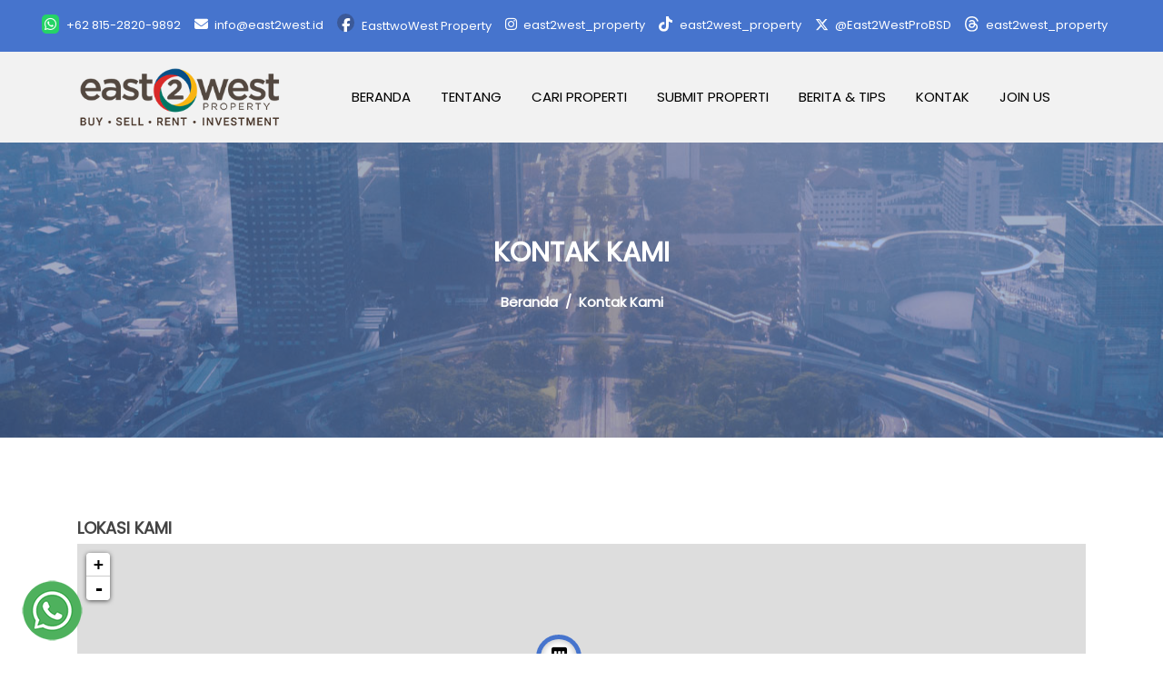

--- FILE ---
content_type: text/html; charset=UTF-8
request_url: https://east2west.id/contact
body_size: 5745
content:
<!DOCTYPE html>
<html lang="en">

<head>
		<meta charset="UTF-8">
	<meta name="viewport" content="width=device-width, initial-scale=1, shrink-to-fit=no">
	<meta http-equiv="x-ua-compatible" content="ie=edge">
	<meta name="author" content="">
	<title>Kontak kami untuk cari/jual/sewa properti  | East2West</title>
	<!-- FAVICON -->
	<link rel="shortcut icon" href="/assets/images/favicon/favicon.ico" type="image/x-icon">
	<link rel="icon" href="/assets/images/favicon/favicon.ico" type="image/x-icon">
	<link rel="stylesheet" href="/assets/css/jquery-ui.css">
	
	<!-- GOOGLE FONTS -->
	<link rel="preconnect" href="https://fonts.googleapis.com">
	<link rel="preconnect" href="https://fonts.gstatic.com" crossorigin>
	<link href="https://fonts.googleapis.com/css2?family=Poppins:ital,wght@0,300;0,400;1,300;1,400&display=swap" rel="stylesheet">

	<!-- FONT AWESOME -->
	<link rel="stylesheet" href="/assets/lib/fontawesome/css/all.min.css">

	<!-- ARCHIVES CSS -->
	<link rel="stylesheet" href="/assets/css/search.css">
	<link rel="stylesheet" href="/assets/css/animate.css">
	<link rel="stylesheet" href="/assets/css/magnific-popup.css">
	<link rel="stylesheet" href="/assets/css/lightcase.css">
	<link rel="stylesheet" href="/assets/css/bootstrap.css">
	<link rel="stylesheet" href="/assets/lib/select2/dist/css/select2.min.css">
	<link rel="stylesheet" href="/assets/lib/nouislider/dist/css/nouislider.min.css">
		    	        <link href="/assets/css/leaflet.css" rel="stylesheet">
	    	        <link href="/assets/css/leaflet-gesture-handling.min.css" rel="stylesheet">
	    	        <link href="/assets/css/leaflet.markercluster.css" rel="stylesheet">
	    	        <link href="/assets/css/leaflet.markercluster.default.css" rel="stylesheet">
	    		<link rel="stylesheet" href="/assets/css/styles.css">
	<link rel="stylesheet" id="color" href="/assets/css/default.css">

	
	<!-- Facebook Pixel Code -->
	<script>
	!function(f,b,e,v,n,t,s)
	{if(f.fbq)return;n=f.fbq=function(){n.callMethod?
	n.callMethod.apply(n,arguments):n.queue.push(arguments)};
	if(!f._fbq)f._fbq=n;n.push=n;n.loaded=!0;n.version='2.0';
	n.queue=[];t=b.createElement(e);t.async=!0;
	t.src=v;s=b.getElementsByTagName(e)[0];
	s.parentNode.insertBefore(t,s)}(window, document,'script',
	'https://connect.facebook.net/en_US/fbevents.js');
	fbq('init', '217617338822063');
	fbq('track', 'PageView');
	</script>
	<noscript><img height="1" width="1" style="display:none"
	src="https://www.facebook.com/tr?id=217617338822063&ev=PageView&noscript=1"
	/></noscript>
	<!-- End Facebook Pixel Code -->

	<!-- Google tag (gtag.js) -->
	<script async src="https://www.googletagmanager.com/gtag/js?id=G-8WR74Z3KZF"></script>
	<script>
	  window.dataLayer = window.dataLayer || [];
	  function gtag(){dataLayer.push(arguments);}
	  gtag('js', new Date());

	  gtag('config', 'G-8WR74Z3KZF');
	</script>
	<meta name="description" content="Kontak team East2West Property untuk mendapatkan informasi properti yang Anda butuhkan."/>
</head>

<body class="inner-pages">
	<!-- START SECTION HEADINGS -->
<div class="header">
	<div class="header-top">
		<div class="d-flex justify-content-center container-fluid">
			<div class="top-info hidden-sm-down">
				<div class="call-header">
					<a href=https://wa.me/6281528209892 target="_blank">
						<p><i class="fa-brands fa-whatsapp" aria-hidden="true"></i>+62 815-2820-9892</p>
					</a>
				</div>
				<div class="mail-header">
					<a href=mailto:info@east2west.id target="_blank">
						<p><i class="fa-solid fa-envelope" aria-hidden="true"></i>info@east2west.id</p>
					</a>
				</div>
				<div class="facebook-header">
					<a href=https://www.facebook.com/East2west_property-103369732175046 target="_blank">
						<p><i class="fa-brands fa-facebook-f" aria-hidden="true"></i>EasttwoWest Property</p>
					</a>
				</div>
				<div class="instagram-header">
					<a href=https://instagram.com/east2west_property target="_blank">
						<p><i class="fa-brands fa-instagram" aria-hidden="true"></i>east2west_property</p>
					</a>
				</div>
				<div class="tiktok-header">
					<a href=https://www.tiktok.com/@east2west_property target="_blank">
					<p>
						<img src="/assets/images/tiktok-logo.svg" alt="">east2west_property					</p>
				</a>
				</div>
				<div class="twitter-header">
					<a href=https://twitter.com/East2WestProBSD target="_blank">
						<p><i class="fa-brands fa-x-twitter fa-lg" aria-hidden="true"></i>@East2WestProBSD</p>
					</a>
				</div>
				<div class="threads-header">
					<a href=https://www.threads.net/@east2west_property target="_blank">
					<p>
						<img src="/assets/images/Threads-logo-01-01.svg" alt="">east2west_property					</p>
				</a>
				</div>
			</div>
		</div>
	</div>
	<div class="header-bottom heading sticky-header" id="heading">
		<div class="container">
			<a href="/" class="logo">
				<img src="/assets/images/header/east2west_logo_head.png" alt="realhome">
			</a>
			<button type="button" class="button-menu hidden-lg-up" data-toggle="collapse" data-target="#main-menu" aria-expanded="false">
				<i class="fa fa-bars" aria-hidden="true"></i>
			</button>

			<nav id="main-menu" class="collapse">
				<ul>
					<li><a href="/">Beranda</a></li>
					<li><a href="/about">Tentang</a></li>
					<li><a href="/property/find_property">Cari Properti</a></li>
					<li><a href="/property/submit">Submit Properti</a></li>
					<li><a href="/news">Berita & Tips</a></li>
					<li><a href="/contact">Kontak</a></li>
					<li><a href="/recruitment">Join Us</a></li>
				</ul>
			</nav>
		</div>
	</div>
</div>

	<section class="headings">
		<div class="text-heading text-center">
			<div class="container">
				<h1>Kontak Kami</h1>
				<h2><a href="/">Beranda </a> &nbsp;/&nbsp; Kontak Kami</h2>
			</div>
		</div>
	</section>
	<!-- END SECTION HEADINGS -->

	<!-- START SECTION CONTACT US -->
	<section class="contact-us">
		<div class="container">
			<div class="property-location mb-5">
				<h3>Lokasi Kami</h3>
				<div class="divider-fade"></div>
				<div id="map-contact" class="contact-map"></div>
			</div>
			<div class="row" id="container-contact">
				<div class="col-lg-8 col-md-12">
										<h3 class="mb-4">Kontak Kami</h3>
					<form action="/contact/submit" id="contactform" class="contact-form" name="contactform" method="post">
						<input type="hidden" name="csrf_test_name" value="6b936f8be5ebeca3cca66b12e03d881a">						<div class="form-group">
							<input type="text" required class="form-control input-custom input-full" name="name" placeholder="Nama Lengkap">
						</div>
						<div class="form-group">
							<input type="text" required class="form-control input-custom input-full" name="email" placeholder="Email">
						</div>
						<div class="form-group">
							<textarea required class="form-control textarea-custom input-full" id="ccomment" name="message" rows="8" placeholder="Pesan"></textarea>
						</div>
						<div class="g-recaptcha mt-3 mb-3" data-sitekey="6Lc8EVUeAAAAAFNYDCyFoC7KhaPwyqAR3K9nzQOP"></div>
						<button type="submit" id="submit-contact" class="btn btn-primary btn-lg">Kirim</button>
					</form>
				</div>
				<div class="col-lg-4 col-md-12 bgc">
					<div class="call-info">
						<h3>Detail Kontak</h3>
						<ul>
							<li>
								<div class="info">
									<i class="fa fa-location-dot" aria-hidden="true"></i>
									<a href="https://maps.app.goo.gl/KCuADqvL9qUT2WCy5"><p class="in-p"><b>EAST2WEST PROPERTY</b> <br>
			Northridge Business Centre Blok C2 No 2 <br>
			Jalan BSD Raya Utama, BSD City <br>
			Tangerang, Banten, Indonesia.</p></a>
								</div>
							</li>
							<li>
								<div class="info">
									<i class="fa-brands fa-whatsapp" aria-hidden="true"></i>
									<a href="https://wa.me/6281528209892">
										<p class="in-p">JABODETABEK +62 815-2820-9892</p>
									</a>
								</div>
							</li>
							<li>
								<div class="info">
									<i class="fa-brands fa-whatsapp" aria-hidden="true"></i>
									<a href="https://wa.me/6287833115521">
										<p class="in-p">BALI +62 878-3311-5521</p>
									</a>
								</div>
							</li>
							<li>
								<div class="info">
									<i class="fa fa-envelope" aria-hidden="true"></i>
									<a href="mailto:info@east2west.id"><p class="in-p ti">info@east2west.id</p></a>
								</div>
							</li>
							<li>
								<div class="info">
									<i class="fa-brands fa-facebook-f" aria-hidden="true"></i>
									<a href="https://www.facebook.com/East2west_property-103369732175046">
										<p class="in-p ti">EasttwoWest Property</p>
									</a>
								</div>
							</li>
							<li>
								<div class="info">
									<i class="fa-brands fa-instagram" aria-hidden="true"></i>
									<a href="https://instagram.com/east2west_property">
										<p class="in-p ti">east2west_property</p>
									</a>
								</div>
							</li>
							<li>
								<div class="info">
									<img src="/assets/images/tiktok-logo.svg" alt="">
									<a href="https://www.tiktok.com/@east2west_property"><p class="in-p ti">east2west_property</p></a>
								</div>
							</li>
							<li>
								<div class="info">
									<img src="/assets/images/linktree-logo.svg" alt="">
									<a href="https://linktr.ee/East2West_Property"><p class="in-p ti">East2West_Property</p></a>
								</div>
							</li>
						</ul>
					</div>
				</div>
			</div>
		</div>
	</section>
	<!-- END SECTION CONTACT US -->

	<!-- ARCHIVES JS -->
	<script src="https://www.google.com/recaptcha/api.js" async defer></script>
	
<!-- START SECTION NEWSLETTER -->
<section class="subscribe">
	<div class="realhome_subscribe">
		<div class="realhome container">
			<div class="row align-center">
				<div id="mc_embed_shell">
					<link href="//cdn-images.mailchimp.com/embedcode/classic-061523.css" rel="stylesheet" type="text/css">
					<style type="text/css">
						#mc_embed_signup{clear:left; font:14px Helvetica,Arial,sans-serif; max-width: 600px;}
					/* Add your own Mailchimp form style overrides in your site stylesheet or in this style block.
					   We recommend moving this block and the preceding CSS link to the HEAD of your HTML file. */
					</style>
					<div id="mc_embed_signup">
						<form action="https://east2west.us3.list-manage.com/subscribe/post?u=9e12577f640bc602e0623f48f&amp;id=256015d9b0&amp;f_id=00b3b4e3f0" method="post" id="mc-embedded-subscribe-form" name="mc-embedded-subscribe-form" class="validate" target="_self" novalidate="">
							<div id="mc_embed_signup_scroll"><h2>Dapatkan Informasi Terbaru</h2>
								<div class="mc-field-group"><label for="mce-EMAIL">Daftarkan Email Anda <span class="asterisk">*</span></label><input type="email" name="EMAIL" class="required email" id="mce-EMAIL" required="" value=""></div>
								<div hidden=""><input type="hidden" name="tags" value="3731569"></div>
								<div id="mce-responses" class="clear foot">
									<div class="response" id="mce-error-response" style="display: none; background: none;"></div>
									<div class="response" id="mce-success-response" style="display: none; background: none;"></div>
								</div>
								<div aria-hidden="true" style="position: absolute; left: -5000px;">
									/* real people should not fill this in and expect good things - do not remove this or risk form bot signups */
									<input type="text" name="b_9e12577f640bc602e0623f48f_256015d9b0" tabindex="-1" value="">
								</div>
								<div class="optionalParent">
									<div class="clear foot">
										<input type="submit" name="subscribe" id="mc-embedded-subscribe" class="button" value="Subscribe">
										<p style="margin: 0px auto;"><a href="http://eepurl.com/josqlE" title="Mailchimp - email marketing made easy and fun"><span style="display: inline-block; background-color: transparent; border-radius: 4px;"><img class="refferal_badge" src="https://digitalasset.intuit.com/render/content/dam/intuit/mc-fe/en_us/images/intuit-mc-rewards-text-dark.svg" alt="Intuit Mailchimp" style="width: 220px; height: 40px; display: flex; padding: 2px 0px; justify-content: center; align-items: center;"></span></a></p>
									</div>
								</div>
							</div>
						</form>
					</div>
				</div>
			</div>
		</div>
	</div>
</section>
<!-- END SECTION NEWSLETTER -->

<!-- START FOOTER -->
<footer class="first-footer">
	<div class="top-footer">
		<div class="container">
			<div class="row">
				<div class="col-lg-4 col-md-6 px-5">
					<div class="netabout">
						<div class="logo-east2west-footer mb-5">
							<img src="/assets/images/footer/east2west_logo_invert.png" alt="">
						</div>
						<div class="logo-arebi-footer mb-3">
							<img src="/assets/images/footer/Logo-AREBI.png" alt="">
						</div>
						<div class="">
							<p>AREBI 0001.001592.A</p>
							<p>NIB 9120002371869</p>
						</div>
					</div>
				</div>
				<div class="col-lg-4 col-md-6 px-5">
					<div class="navigation">
						<div class="mail-header footer-social">
							<a href=mailto:info@east2west.id target="_blank"><i class="fa-solid fa-envelope" aria-hidden="true"></i><span>info@east2west.id</span></a>
						</div>
						<div class="facebook-header footer-social">
							<a href=https://www.facebook.com/East2west_property-103369732175046 target="_blank"><i class="fa-brands fa-facebook-f" aria-hidden="true"></i><span>EasttwoWest Property</span></a>
						</div>
						<div class="instagram-header footer-social">
							<a href=https://instagram.com/east2west_property target="_blank"><i class="fa-brands fa-instagram" aria-hidden="true"></i><span>east2west_property</span></a>
						</div>
						<div class="tiktok-header footer-social">
							<a href=https://www.tiktok.com/@east2west_property target="_blank"><img src="/assets/images/tiktok-logo.svg" alt=""><span>east2west_property</span></a>
						</div>
						<div class="twitter-header footer-social">
							<a href=https://twitter.com/East2WestProBSD target="_blank"><i class="fa-brands fa-x-twitter" aria-hidden="true"></i><span>@East2WestProBSD</span></a>
						</div>
						<div class="threads-header footer-social">
							<a href=https://www.threads.net/@east2west_property target="_blank"><img src="/assets/images/Threads-logo-01-01.svg" alt=""><span>east2west_property</span></a>
						</div>
					</div>
				</div>
				<div class="col-lg-4 col-md-12 px-5 px-lg-4">
					<div class="contactus">
						<h3>Contact Us</h3>
						<ul>
							<li>
								<div class="info">
									<i class="fa fa-location-dot" aria-hidden="true"></i>
									<p class="in-p"><b>EAST2WEST PROPERTY</b> <br>
			Northridge Business Centre Blok C2 No 2 <br>
			Jalan BSD Raya Utama, BSD City <br>
			Tangerang, Banten, Indonesia.</p>
								</div>
							</li>
							<li>
								<div class="info">
									<span class="fa-stack fa-2x">
										<i class="fa-solid fa-square fa-stack-2x"></i>
										<i class="fab fa-whatsapp fa-stack-1x"></i>
									</span>
									<p class="in-p"><a target="_blank" href="https://wa.me/6281528209892" class="text-white text-decoration-none">JABODETABEK +62 815-2820-9892</a></p>
								</div>
							</li>
							<li>
								<div class="info">
									<span class="fa-stack fa-2x">
										<i class="fa-solid fa-square fa-stack-2x"></i>
										<i class="fab fa-whatsapp fa-stack-1x"></i>
									</span>
									<p class="in-p"><a target="_blank" href="https://wa.me/6287833115521" class="text-white text-decoration-none">BALI +62 878-3311-5521 (BALI)</a></p>
								</div>
							</li>
						</ul>
					</div>
				</div>
			</div>
		</div>
	</div>
	<div class="second-footer">
		<div class="container">
			<p>2021 © Copyright - All Rights Reserved.</p>
		</div>
		<div class="container">
			<p class="reference">Contains information from <a target="_blank" href="https://github.com/edwardsamuel/Wilayah-Administratif-Indonesia">Wilayah-Administratif-Indonesia</a>, which is made available here under the Open Database License (ODbL).</p>
		</div>
	</div>
	<div class="floating-icon">
		<a class="icon-wa" href="https://wa.me/6281528209892" target="_blank">
			<img src="/assets/images/icon-wa.png" alt="icon-wa"> <br />
					</a>
	</div>
</footer>

<a data-scroll href="#heading" class="go-up"><i class="fa fa-angle-double-up" aria-hidden="true"></i></a>
<!-- END FOOTER -->

<!-- START PRELOADER -->
<div id="preloader">
	<div id="status">
		<div class="status-mes"></div>
	</div>
</div>
<!-- END PRELOADER -->

	<!-- ARCHIVES JS -->
<script src="/assets/js/jquery.min.js"></script>
<script src="/assets/js/jquery-ui.js"></script>
<script src="/assets/js/tether.min.js"></script>
<script src="/assets/js/moment.js"></script>
<script src="/assets/js/transition.min.js"></script>
<script src="/assets/js/transition.min.js"></script>
<script src="/assets/js/bootstrap.min.js"></script>
<script src="/assets/js/fitvids.js"></script>
<script src="/assets/js/jquery.waypoints.min.js"></script>
<script src="/assets/js/jquery.counterup.min.js"></script>
<script src="/assets/js/imagesloaded.pkgd.min.js"></script>
<script src="/assets/js/isotope.pkgd.min.js"></script>
<script src="/assets/js/smooth-scroll.min.js"></script>
<script src="/assets/js/lightcase.js"></script>
<script src="/assets/js/search.js"></script>
<script src="/assets/js/jquery.magnific-popup.min.js"></script>
<script src="/assets/js/ajaxchimp.min.js"></script>
<script src="/assets/js/newsletter.js"></script>
<script src="/assets/js/jquery.form.js"></script>
<script src="/assets/js/jquery.validate.min.js"></script>
<script src="/assets/js/color-switcher.js"></script>
<script src="/assets/lib/select2/dist/js/select2.min.js"></script>
<!-- MAIN JS -->

					<script src="/assets/js/leaflet.js"></script>
					<script src="/assets/js/map-single.js"></script>
		<script src="/assets/js/script.js"></script>
<script type='text/javascript' src='//s3.amazonaws.com/downloads.mailchimp.com/js/mc-validate.js'></script><script type='text/javascript'>(function($) {window.fnames = new Array(); window.ftypes = new Array();fnames[0]='EMAIL';ftypes[0]='email';fnames[1]='FNAME';ftypes[1]='text';fnames[2]='LNAME';ftypes[2]='text';fnames[3]='ADDRESS';ftypes[3]='address';fnames[4]='PHONE';ftypes[4]='phone';}(jQuery));var $mcj = jQuery.noConflict(true);</script>
	<script>
		map_location(-6.2772532,106.6358611);
	</script>
</body>

</html>


--- FILE ---
content_type: text/html; charset=utf-8
request_url: https://www.google.com/recaptcha/api2/anchor?ar=1&k=6Lc8EVUeAAAAAFNYDCyFoC7KhaPwyqAR3K9nzQOP&co=aHR0cHM6Ly9lYXN0Mndlc3QuaWQ6NDQz&hl=en&v=PoyoqOPhxBO7pBk68S4YbpHZ&size=normal&anchor-ms=20000&execute-ms=30000&cb=v7ye3s86m2h6
body_size: 49331
content:
<!DOCTYPE HTML><html dir="ltr" lang="en"><head><meta http-equiv="Content-Type" content="text/html; charset=UTF-8">
<meta http-equiv="X-UA-Compatible" content="IE=edge">
<title>reCAPTCHA</title>
<style type="text/css">
/* cyrillic-ext */
@font-face {
  font-family: 'Roboto';
  font-style: normal;
  font-weight: 400;
  font-stretch: 100%;
  src: url(//fonts.gstatic.com/s/roboto/v48/KFO7CnqEu92Fr1ME7kSn66aGLdTylUAMa3GUBHMdazTgWw.woff2) format('woff2');
  unicode-range: U+0460-052F, U+1C80-1C8A, U+20B4, U+2DE0-2DFF, U+A640-A69F, U+FE2E-FE2F;
}
/* cyrillic */
@font-face {
  font-family: 'Roboto';
  font-style: normal;
  font-weight: 400;
  font-stretch: 100%;
  src: url(//fonts.gstatic.com/s/roboto/v48/KFO7CnqEu92Fr1ME7kSn66aGLdTylUAMa3iUBHMdazTgWw.woff2) format('woff2');
  unicode-range: U+0301, U+0400-045F, U+0490-0491, U+04B0-04B1, U+2116;
}
/* greek-ext */
@font-face {
  font-family: 'Roboto';
  font-style: normal;
  font-weight: 400;
  font-stretch: 100%;
  src: url(//fonts.gstatic.com/s/roboto/v48/KFO7CnqEu92Fr1ME7kSn66aGLdTylUAMa3CUBHMdazTgWw.woff2) format('woff2');
  unicode-range: U+1F00-1FFF;
}
/* greek */
@font-face {
  font-family: 'Roboto';
  font-style: normal;
  font-weight: 400;
  font-stretch: 100%;
  src: url(//fonts.gstatic.com/s/roboto/v48/KFO7CnqEu92Fr1ME7kSn66aGLdTylUAMa3-UBHMdazTgWw.woff2) format('woff2');
  unicode-range: U+0370-0377, U+037A-037F, U+0384-038A, U+038C, U+038E-03A1, U+03A3-03FF;
}
/* math */
@font-face {
  font-family: 'Roboto';
  font-style: normal;
  font-weight: 400;
  font-stretch: 100%;
  src: url(//fonts.gstatic.com/s/roboto/v48/KFO7CnqEu92Fr1ME7kSn66aGLdTylUAMawCUBHMdazTgWw.woff2) format('woff2');
  unicode-range: U+0302-0303, U+0305, U+0307-0308, U+0310, U+0312, U+0315, U+031A, U+0326-0327, U+032C, U+032F-0330, U+0332-0333, U+0338, U+033A, U+0346, U+034D, U+0391-03A1, U+03A3-03A9, U+03B1-03C9, U+03D1, U+03D5-03D6, U+03F0-03F1, U+03F4-03F5, U+2016-2017, U+2034-2038, U+203C, U+2040, U+2043, U+2047, U+2050, U+2057, U+205F, U+2070-2071, U+2074-208E, U+2090-209C, U+20D0-20DC, U+20E1, U+20E5-20EF, U+2100-2112, U+2114-2115, U+2117-2121, U+2123-214F, U+2190, U+2192, U+2194-21AE, U+21B0-21E5, U+21F1-21F2, U+21F4-2211, U+2213-2214, U+2216-22FF, U+2308-230B, U+2310, U+2319, U+231C-2321, U+2336-237A, U+237C, U+2395, U+239B-23B7, U+23D0, U+23DC-23E1, U+2474-2475, U+25AF, U+25B3, U+25B7, U+25BD, U+25C1, U+25CA, U+25CC, U+25FB, U+266D-266F, U+27C0-27FF, U+2900-2AFF, U+2B0E-2B11, U+2B30-2B4C, U+2BFE, U+3030, U+FF5B, U+FF5D, U+1D400-1D7FF, U+1EE00-1EEFF;
}
/* symbols */
@font-face {
  font-family: 'Roboto';
  font-style: normal;
  font-weight: 400;
  font-stretch: 100%;
  src: url(//fonts.gstatic.com/s/roboto/v48/KFO7CnqEu92Fr1ME7kSn66aGLdTylUAMaxKUBHMdazTgWw.woff2) format('woff2');
  unicode-range: U+0001-000C, U+000E-001F, U+007F-009F, U+20DD-20E0, U+20E2-20E4, U+2150-218F, U+2190, U+2192, U+2194-2199, U+21AF, U+21E6-21F0, U+21F3, U+2218-2219, U+2299, U+22C4-22C6, U+2300-243F, U+2440-244A, U+2460-24FF, U+25A0-27BF, U+2800-28FF, U+2921-2922, U+2981, U+29BF, U+29EB, U+2B00-2BFF, U+4DC0-4DFF, U+FFF9-FFFB, U+10140-1018E, U+10190-1019C, U+101A0, U+101D0-101FD, U+102E0-102FB, U+10E60-10E7E, U+1D2C0-1D2D3, U+1D2E0-1D37F, U+1F000-1F0FF, U+1F100-1F1AD, U+1F1E6-1F1FF, U+1F30D-1F30F, U+1F315, U+1F31C, U+1F31E, U+1F320-1F32C, U+1F336, U+1F378, U+1F37D, U+1F382, U+1F393-1F39F, U+1F3A7-1F3A8, U+1F3AC-1F3AF, U+1F3C2, U+1F3C4-1F3C6, U+1F3CA-1F3CE, U+1F3D4-1F3E0, U+1F3ED, U+1F3F1-1F3F3, U+1F3F5-1F3F7, U+1F408, U+1F415, U+1F41F, U+1F426, U+1F43F, U+1F441-1F442, U+1F444, U+1F446-1F449, U+1F44C-1F44E, U+1F453, U+1F46A, U+1F47D, U+1F4A3, U+1F4B0, U+1F4B3, U+1F4B9, U+1F4BB, U+1F4BF, U+1F4C8-1F4CB, U+1F4D6, U+1F4DA, U+1F4DF, U+1F4E3-1F4E6, U+1F4EA-1F4ED, U+1F4F7, U+1F4F9-1F4FB, U+1F4FD-1F4FE, U+1F503, U+1F507-1F50B, U+1F50D, U+1F512-1F513, U+1F53E-1F54A, U+1F54F-1F5FA, U+1F610, U+1F650-1F67F, U+1F687, U+1F68D, U+1F691, U+1F694, U+1F698, U+1F6AD, U+1F6B2, U+1F6B9-1F6BA, U+1F6BC, U+1F6C6-1F6CF, U+1F6D3-1F6D7, U+1F6E0-1F6EA, U+1F6F0-1F6F3, U+1F6F7-1F6FC, U+1F700-1F7FF, U+1F800-1F80B, U+1F810-1F847, U+1F850-1F859, U+1F860-1F887, U+1F890-1F8AD, U+1F8B0-1F8BB, U+1F8C0-1F8C1, U+1F900-1F90B, U+1F93B, U+1F946, U+1F984, U+1F996, U+1F9E9, U+1FA00-1FA6F, U+1FA70-1FA7C, U+1FA80-1FA89, U+1FA8F-1FAC6, U+1FACE-1FADC, U+1FADF-1FAE9, U+1FAF0-1FAF8, U+1FB00-1FBFF;
}
/* vietnamese */
@font-face {
  font-family: 'Roboto';
  font-style: normal;
  font-weight: 400;
  font-stretch: 100%;
  src: url(//fonts.gstatic.com/s/roboto/v48/KFO7CnqEu92Fr1ME7kSn66aGLdTylUAMa3OUBHMdazTgWw.woff2) format('woff2');
  unicode-range: U+0102-0103, U+0110-0111, U+0128-0129, U+0168-0169, U+01A0-01A1, U+01AF-01B0, U+0300-0301, U+0303-0304, U+0308-0309, U+0323, U+0329, U+1EA0-1EF9, U+20AB;
}
/* latin-ext */
@font-face {
  font-family: 'Roboto';
  font-style: normal;
  font-weight: 400;
  font-stretch: 100%;
  src: url(//fonts.gstatic.com/s/roboto/v48/KFO7CnqEu92Fr1ME7kSn66aGLdTylUAMa3KUBHMdazTgWw.woff2) format('woff2');
  unicode-range: U+0100-02BA, U+02BD-02C5, U+02C7-02CC, U+02CE-02D7, U+02DD-02FF, U+0304, U+0308, U+0329, U+1D00-1DBF, U+1E00-1E9F, U+1EF2-1EFF, U+2020, U+20A0-20AB, U+20AD-20C0, U+2113, U+2C60-2C7F, U+A720-A7FF;
}
/* latin */
@font-face {
  font-family: 'Roboto';
  font-style: normal;
  font-weight: 400;
  font-stretch: 100%;
  src: url(//fonts.gstatic.com/s/roboto/v48/KFO7CnqEu92Fr1ME7kSn66aGLdTylUAMa3yUBHMdazQ.woff2) format('woff2');
  unicode-range: U+0000-00FF, U+0131, U+0152-0153, U+02BB-02BC, U+02C6, U+02DA, U+02DC, U+0304, U+0308, U+0329, U+2000-206F, U+20AC, U+2122, U+2191, U+2193, U+2212, U+2215, U+FEFF, U+FFFD;
}
/* cyrillic-ext */
@font-face {
  font-family: 'Roboto';
  font-style: normal;
  font-weight: 500;
  font-stretch: 100%;
  src: url(//fonts.gstatic.com/s/roboto/v48/KFO7CnqEu92Fr1ME7kSn66aGLdTylUAMa3GUBHMdazTgWw.woff2) format('woff2');
  unicode-range: U+0460-052F, U+1C80-1C8A, U+20B4, U+2DE0-2DFF, U+A640-A69F, U+FE2E-FE2F;
}
/* cyrillic */
@font-face {
  font-family: 'Roboto';
  font-style: normal;
  font-weight: 500;
  font-stretch: 100%;
  src: url(//fonts.gstatic.com/s/roboto/v48/KFO7CnqEu92Fr1ME7kSn66aGLdTylUAMa3iUBHMdazTgWw.woff2) format('woff2');
  unicode-range: U+0301, U+0400-045F, U+0490-0491, U+04B0-04B1, U+2116;
}
/* greek-ext */
@font-face {
  font-family: 'Roboto';
  font-style: normal;
  font-weight: 500;
  font-stretch: 100%;
  src: url(//fonts.gstatic.com/s/roboto/v48/KFO7CnqEu92Fr1ME7kSn66aGLdTylUAMa3CUBHMdazTgWw.woff2) format('woff2');
  unicode-range: U+1F00-1FFF;
}
/* greek */
@font-face {
  font-family: 'Roboto';
  font-style: normal;
  font-weight: 500;
  font-stretch: 100%;
  src: url(//fonts.gstatic.com/s/roboto/v48/KFO7CnqEu92Fr1ME7kSn66aGLdTylUAMa3-UBHMdazTgWw.woff2) format('woff2');
  unicode-range: U+0370-0377, U+037A-037F, U+0384-038A, U+038C, U+038E-03A1, U+03A3-03FF;
}
/* math */
@font-face {
  font-family: 'Roboto';
  font-style: normal;
  font-weight: 500;
  font-stretch: 100%;
  src: url(//fonts.gstatic.com/s/roboto/v48/KFO7CnqEu92Fr1ME7kSn66aGLdTylUAMawCUBHMdazTgWw.woff2) format('woff2');
  unicode-range: U+0302-0303, U+0305, U+0307-0308, U+0310, U+0312, U+0315, U+031A, U+0326-0327, U+032C, U+032F-0330, U+0332-0333, U+0338, U+033A, U+0346, U+034D, U+0391-03A1, U+03A3-03A9, U+03B1-03C9, U+03D1, U+03D5-03D6, U+03F0-03F1, U+03F4-03F5, U+2016-2017, U+2034-2038, U+203C, U+2040, U+2043, U+2047, U+2050, U+2057, U+205F, U+2070-2071, U+2074-208E, U+2090-209C, U+20D0-20DC, U+20E1, U+20E5-20EF, U+2100-2112, U+2114-2115, U+2117-2121, U+2123-214F, U+2190, U+2192, U+2194-21AE, U+21B0-21E5, U+21F1-21F2, U+21F4-2211, U+2213-2214, U+2216-22FF, U+2308-230B, U+2310, U+2319, U+231C-2321, U+2336-237A, U+237C, U+2395, U+239B-23B7, U+23D0, U+23DC-23E1, U+2474-2475, U+25AF, U+25B3, U+25B7, U+25BD, U+25C1, U+25CA, U+25CC, U+25FB, U+266D-266F, U+27C0-27FF, U+2900-2AFF, U+2B0E-2B11, U+2B30-2B4C, U+2BFE, U+3030, U+FF5B, U+FF5D, U+1D400-1D7FF, U+1EE00-1EEFF;
}
/* symbols */
@font-face {
  font-family: 'Roboto';
  font-style: normal;
  font-weight: 500;
  font-stretch: 100%;
  src: url(//fonts.gstatic.com/s/roboto/v48/KFO7CnqEu92Fr1ME7kSn66aGLdTylUAMaxKUBHMdazTgWw.woff2) format('woff2');
  unicode-range: U+0001-000C, U+000E-001F, U+007F-009F, U+20DD-20E0, U+20E2-20E4, U+2150-218F, U+2190, U+2192, U+2194-2199, U+21AF, U+21E6-21F0, U+21F3, U+2218-2219, U+2299, U+22C4-22C6, U+2300-243F, U+2440-244A, U+2460-24FF, U+25A0-27BF, U+2800-28FF, U+2921-2922, U+2981, U+29BF, U+29EB, U+2B00-2BFF, U+4DC0-4DFF, U+FFF9-FFFB, U+10140-1018E, U+10190-1019C, U+101A0, U+101D0-101FD, U+102E0-102FB, U+10E60-10E7E, U+1D2C0-1D2D3, U+1D2E0-1D37F, U+1F000-1F0FF, U+1F100-1F1AD, U+1F1E6-1F1FF, U+1F30D-1F30F, U+1F315, U+1F31C, U+1F31E, U+1F320-1F32C, U+1F336, U+1F378, U+1F37D, U+1F382, U+1F393-1F39F, U+1F3A7-1F3A8, U+1F3AC-1F3AF, U+1F3C2, U+1F3C4-1F3C6, U+1F3CA-1F3CE, U+1F3D4-1F3E0, U+1F3ED, U+1F3F1-1F3F3, U+1F3F5-1F3F7, U+1F408, U+1F415, U+1F41F, U+1F426, U+1F43F, U+1F441-1F442, U+1F444, U+1F446-1F449, U+1F44C-1F44E, U+1F453, U+1F46A, U+1F47D, U+1F4A3, U+1F4B0, U+1F4B3, U+1F4B9, U+1F4BB, U+1F4BF, U+1F4C8-1F4CB, U+1F4D6, U+1F4DA, U+1F4DF, U+1F4E3-1F4E6, U+1F4EA-1F4ED, U+1F4F7, U+1F4F9-1F4FB, U+1F4FD-1F4FE, U+1F503, U+1F507-1F50B, U+1F50D, U+1F512-1F513, U+1F53E-1F54A, U+1F54F-1F5FA, U+1F610, U+1F650-1F67F, U+1F687, U+1F68D, U+1F691, U+1F694, U+1F698, U+1F6AD, U+1F6B2, U+1F6B9-1F6BA, U+1F6BC, U+1F6C6-1F6CF, U+1F6D3-1F6D7, U+1F6E0-1F6EA, U+1F6F0-1F6F3, U+1F6F7-1F6FC, U+1F700-1F7FF, U+1F800-1F80B, U+1F810-1F847, U+1F850-1F859, U+1F860-1F887, U+1F890-1F8AD, U+1F8B0-1F8BB, U+1F8C0-1F8C1, U+1F900-1F90B, U+1F93B, U+1F946, U+1F984, U+1F996, U+1F9E9, U+1FA00-1FA6F, U+1FA70-1FA7C, U+1FA80-1FA89, U+1FA8F-1FAC6, U+1FACE-1FADC, U+1FADF-1FAE9, U+1FAF0-1FAF8, U+1FB00-1FBFF;
}
/* vietnamese */
@font-face {
  font-family: 'Roboto';
  font-style: normal;
  font-weight: 500;
  font-stretch: 100%;
  src: url(//fonts.gstatic.com/s/roboto/v48/KFO7CnqEu92Fr1ME7kSn66aGLdTylUAMa3OUBHMdazTgWw.woff2) format('woff2');
  unicode-range: U+0102-0103, U+0110-0111, U+0128-0129, U+0168-0169, U+01A0-01A1, U+01AF-01B0, U+0300-0301, U+0303-0304, U+0308-0309, U+0323, U+0329, U+1EA0-1EF9, U+20AB;
}
/* latin-ext */
@font-face {
  font-family: 'Roboto';
  font-style: normal;
  font-weight: 500;
  font-stretch: 100%;
  src: url(//fonts.gstatic.com/s/roboto/v48/KFO7CnqEu92Fr1ME7kSn66aGLdTylUAMa3KUBHMdazTgWw.woff2) format('woff2');
  unicode-range: U+0100-02BA, U+02BD-02C5, U+02C7-02CC, U+02CE-02D7, U+02DD-02FF, U+0304, U+0308, U+0329, U+1D00-1DBF, U+1E00-1E9F, U+1EF2-1EFF, U+2020, U+20A0-20AB, U+20AD-20C0, U+2113, U+2C60-2C7F, U+A720-A7FF;
}
/* latin */
@font-face {
  font-family: 'Roboto';
  font-style: normal;
  font-weight: 500;
  font-stretch: 100%;
  src: url(//fonts.gstatic.com/s/roboto/v48/KFO7CnqEu92Fr1ME7kSn66aGLdTylUAMa3yUBHMdazQ.woff2) format('woff2');
  unicode-range: U+0000-00FF, U+0131, U+0152-0153, U+02BB-02BC, U+02C6, U+02DA, U+02DC, U+0304, U+0308, U+0329, U+2000-206F, U+20AC, U+2122, U+2191, U+2193, U+2212, U+2215, U+FEFF, U+FFFD;
}
/* cyrillic-ext */
@font-face {
  font-family: 'Roboto';
  font-style: normal;
  font-weight: 900;
  font-stretch: 100%;
  src: url(//fonts.gstatic.com/s/roboto/v48/KFO7CnqEu92Fr1ME7kSn66aGLdTylUAMa3GUBHMdazTgWw.woff2) format('woff2');
  unicode-range: U+0460-052F, U+1C80-1C8A, U+20B4, U+2DE0-2DFF, U+A640-A69F, U+FE2E-FE2F;
}
/* cyrillic */
@font-face {
  font-family: 'Roboto';
  font-style: normal;
  font-weight: 900;
  font-stretch: 100%;
  src: url(//fonts.gstatic.com/s/roboto/v48/KFO7CnqEu92Fr1ME7kSn66aGLdTylUAMa3iUBHMdazTgWw.woff2) format('woff2');
  unicode-range: U+0301, U+0400-045F, U+0490-0491, U+04B0-04B1, U+2116;
}
/* greek-ext */
@font-face {
  font-family: 'Roboto';
  font-style: normal;
  font-weight: 900;
  font-stretch: 100%;
  src: url(//fonts.gstatic.com/s/roboto/v48/KFO7CnqEu92Fr1ME7kSn66aGLdTylUAMa3CUBHMdazTgWw.woff2) format('woff2');
  unicode-range: U+1F00-1FFF;
}
/* greek */
@font-face {
  font-family: 'Roboto';
  font-style: normal;
  font-weight: 900;
  font-stretch: 100%;
  src: url(//fonts.gstatic.com/s/roboto/v48/KFO7CnqEu92Fr1ME7kSn66aGLdTylUAMa3-UBHMdazTgWw.woff2) format('woff2');
  unicode-range: U+0370-0377, U+037A-037F, U+0384-038A, U+038C, U+038E-03A1, U+03A3-03FF;
}
/* math */
@font-face {
  font-family: 'Roboto';
  font-style: normal;
  font-weight: 900;
  font-stretch: 100%;
  src: url(//fonts.gstatic.com/s/roboto/v48/KFO7CnqEu92Fr1ME7kSn66aGLdTylUAMawCUBHMdazTgWw.woff2) format('woff2');
  unicode-range: U+0302-0303, U+0305, U+0307-0308, U+0310, U+0312, U+0315, U+031A, U+0326-0327, U+032C, U+032F-0330, U+0332-0333, U+0338, U+033A, U+0346, U+034D, U+0391-03A1, U+03A3-03A9, U+03B1-03C9, U+03D1, U+03D5-03D6, U+03F0-03F1, U+03F4-03F5, U+2016-2017, U+2034-2038, U+203C, U+2040, U+2043, U+2047, U+2050, U+2057, U+205F, U+2070-2071, U+2074-208E, U+2090-209C, U+20D0-20DC, U+20E1, U+20E5-20EF, U+2100-2112, U+2114-2115, U+2117-2121, U+2123-214F, U+2190, U+2192, U+2194-21AE, U+21B0-21E5, U+21F1-21F2, U+21F4-2211, U+2213-2214, U+2216-22FF, U+2308-230B, U+2310, U+2319, U+231C-2321, U+2336-237A, U+237C, U+2395, U+239B-23B7, U+23D0, U+23DC-23E1, U+2474-2475, U+25AF, U+25B3, U+25B7, U+25BD, U+25C1, U+25CA, U+25CC, U+25FB, U+266D-266F, U+27C0-27FF, U+2900-2AFF, U+2B0E-2B11, U+2B30-2B4C, U+2BFE, U+3030, U+FF5B, U+FF5D, U+1D400-1D7FF, U+1EE00-1EEFF;
}
/* symbols */
@font-face {
  font-family: 'Roboto';
  font-style: normal;
  font-weight: 900;
  font-stretch: 100%;
  src: url(//fonts.gstatic.com/s/roboto/v48/KFO7CnqEu92Fr1ME7kSn66aGLdTylUAMaxKUBHMdazTgWw.woff2) format('woff2');
  unicode-range: U+0001-000C, U+000E-001F, U+007F-009F, U+20DD-20E0, U+20E2-20E4, U+2150-218F, U+2190, U+2192, U+2194-2199, U+21AF, U+21E6-21F0, U+21F3, U+2218-2219, U+2299, U+22C4-22C6, U+2300-243F, U+2440-244A, U+2460-24FF, U+25A0-27BF, U+2800-28FF, U+2921-2922, U+2981, U+29BF, U+29EB, U+2B00-2BFF, U+4DC0-4DFF, U+FFF9-FFFB, U+10140-1018E, U+10190-1019C, U+101A0, U+101D0-101FD, U+102E0-102FB, U+10E60-10E7E, U+1D2C0-1D2D3, U+1D2E0-1D37F, U+1F000-1F0FF, U+1F100-1F1AD, U+1F1E6-1F1FF, U+1F30D-1F30F, U+1F315, U+1F31C, U+1F31E, U+1F320-1F32C, U+1F336, U+1F378, U+1F37D, U+1F382, U+1F393-1F39F, U+1F3A7-1F3A8, U+1F3AC-1F3AF, U+1F3C2, U+1F3C4-1F3C6, U+1F3CA-1F3CE, U+1F3D4-1F3E0, U+1F3ED, U+1F3F1-1F3F3, U+1F3F5-1F3F7, U+1F408, U+1F415, U+1F41F, U+1F426, U+1F43F, U+1F441-1F442, U+1F444, U+1F446-1F449, U+1F44C-1F44E, U+1F453, U+1F46A, U+1F47D, U+1F4A3, U+1F4B0, U+1F4B3, U+1F4B9, U+1F4BB, U+1F4BF, U+1F4C8-1F4CB, U+1F4D6, U+1F4DA, U+1F4DF, U+1F4E3-1F4E6, U+1F4EA-1F4ED, U+1F4F7, U+1F4F9-1F4FB, U+1F4FD-1F4FE, U+1F503, U+1F507-1F50B, U+1F50D, U+1F512-1F513, U+1F53E-1F54A, U+1F54F-1F5FA, U+1F610, U+1F650-1F67F, U+1F687, U+1F68D, U+1F691, U+1F694, U+1F698, U+1F6AD, U+1F6B2, U+1F6B9-1F6BA, U+1F6BC, U+1F6C6-1F6CF, U+1F6D3-1F6D7, U+1F6E0-1F6EA, U+1F6F0-1F6F3, U+1F6F7-1F6FC, U+1F700-1F7FF, U+1F800-1F80B, U+1F810-1F847, U+1F850-1F859, U+1F860-1F887, U+1F890-1F8AD, U+1F8B0-1F8BB, U+1F8C0-1F8C1, U+1F900-1F90B, U+1F93B, U+1F946, U+1F984, U+1F996, U+1F9E9, U+1FA00-1FA6F, U+1FA70-1FA7C, U+1FA80-1FA89, U+1FA8F-1FAC6, U+1FACE-1FADC, U+1FADF-1FAE9, U+1FAF0-1FAF8, U+1FB00-1FBFF;
}
/* vietnamese */
@font-face {
  font-family: 'Roboto';
  font-style: normal;
  font-weight: 900;
  font-stretch: 100%;
  src: url(//fonts.gstatic.com/s/roboto/v48/KFO7CnqEu92Fr1ME7kSn66aGLdTylUAMa3OUBHMdazTgWw.woff2) format('woff2');
  unicode-range: U+0102-0103, U+0110-0111, U+0128-0129, U+0168-0169, U+01A0-01A1, U+01AF-01B0, U+0300-0301, U+0303-0304, U+0308-0309, U+0323, U+0329, U+1EA0-1EF9, U+20AB;
}
/* latin-ext */
@font-face {
  font-family: 'Roboto';
  font-style: normal;
  font-weight: 900;
  font-stretch: 100%;
  src: url(//fonts.gstatic.com/s/roboto/v48/KFO7CnqEu92Fr1ME7kSn66aGLdTylUAMa3KUBHMdazTgWw.woff2) format('woff2');
  unicode-range: U+0100-02BA, U+02BD-02C5, U+02C7-02CC, U+02CE-02D7, U+02DD-02FF, U+0304, U+0308, U+0329, U+1D00-1DBF, U+1E00-1E9F, U+1EF2-1EFF, U+2020, U+20A0-20AB, U+20AD-20C0, U+2113, U+2C60-2C7F, U+A720-A7FF;
}
/* latin */
@font-face {
  font-family: 'Roboto';
  font-style: normal;
  font-weight: 900;
  font-stretch: 100%;
  src: url(//fonts.gstatic.com/s/roboto/v48/KFO7CnqEu92Fr1ME7kSn66aGLdTylUAMa3yUBHMdazQ.woff2) format('woff2');
  unicode-range: U+0000-00FF, U+0131, U+0152-0153, U+02BB-02BC, U+02C6, U+02DA, U+02DC, U+0304, U+0308, U+0329, U+2000-206F, U+20AC, U+2122, U+2191, U+2193, U+2212, U+2215, U+FEFF, U+FFFD;
}

</style>
<link rel="stylesheet" type="text/css" href="https://www.gstatic.com/recaptcha/releases/PoyoqOPhxBO7pBk68S4YbpHZ/styles__ltr.css">
<script nonce="eK2JuODCk2Ezam9wCMW87A" type="text/javascript">window['__recaptcha_api'] = 'https://www.google.com/recaptcha/api2/';</script>
<script type="text/javascript" src="https://www.gstatic.com/recaptcha/releases/PoyoqOPhxBO7pBk68S4YbpHZ/recaptcha__en.js" nonce="eK2JuODCk2Ezam9wCMW87A">
      
    </script></head>
<body><div id="rc-anchor-alert" class="rc-anchor-alert"></div>
<input type="hidden" id="recaptcha-token" value="[base64]">
<script type="text/javascript" nonce="eK2JuODCk2Ezam9wCMW87A">
      recaptcha.anchor.Main.init("[\x22ainput\x22,[\x22bgdata\x22,\x22\x22,\[base64]/[base64]/bmV3IFpbdF0obVswXSk6Sz09Mj9uZXcgWlt0XShtWzBdLG1bMV0pOks9PTM/bmV3IFpbdF0obVswXSxtWzFdLG1bMl0pOks9PTQ/[base64]/[base64]/[base64]/[base64]/[base64]/[base64]/[base64]/[base64]/[base64]/[base64]/[base64]/[base64]/[base64]/[base64]\\u003d\\u003d\x22,\[base64]\\u003d\x22,\x22wrfCqsO2w6vCg8KQw6PCjMKmT1jDucOCwqHDgMO7Anczw5ZaNhZTAMO7LMOOTMKvwq1Yw7NPBR43w6vDmV9mwrYzw6XClRAFwpvCpcORwrnCqBBHbixFcj7Cm8OEHBoTwo1sTcOHw6JtSMOHDMKaw7DDtB/DucORw6vCiQJpworDrBfCjsK1WMKow4XChBlnw5ttI8Osw5VEDmHCuUVifcOWwpvDvsO4w4zCpg10wrgzKTvDuQHCkEDDhsOCWRUtw7DDtsO6w7/DqMKkwoXCkcOlDBLCvMKDw5DDnmYFworCi2HDn8OTQcKHwrLCs8KAZz/DjmnCucKyBMKcwrzCqFlSw6LCs8OIw6NrD8K2H1/CusKYf0N7w7HCvgZIdsOawoFWU8Kkw6ZYwrEtw5YSwpU3asKvw5/CksKPwrrDu8KPME3DkEzDjUHCoxVRwqDCtRM6acK2w4t6bcKCHT8pOxRSBMOcwrLDmsK2w7XCj8KwWsOQP30xO8KWeHsqwoXDnsOcw4zCusOnw7whw5pfJsO6wpfDjgnDql0Qw7Few71RwqvCmn8eAUd7wp5Vw4jCgcKEZXQ2aMO2w6c6BGB7woVhw5UFM0k2wr7CpE/Dp3IAV8KGUxfCqsO1DGpiPkrDucOKwqvCtzAUXsOEw5DCtzFhMUnDqznDi28rwq9DMsKRw5rCr8KLCRwYw5LCox/CngN0wqIbw4LCumo6fhciwrzCgMK4FsKCEjfCvn7DjsKowq3Dpn5LbsKudXzDtgTCqcO9woJKWD/[base64]/CqcKrQgrDvcOmwrbCvS0yZMO+ZcOPw64zd8Osw4vCtB0Ww7rChsOOAhfDrRzCtMKdw5XDnibDiFUsb8KUKC7DrlTCqsOaw5Q+fcKIShsmScKow4fChyLDtMKmGMOUw47DicKfwoseXC/CoHjDhT4Rw4Nhwq7DgMKsw4nCpcK+w7PDphh+SMK0Z0QSRFrDqUkmwoXDtV7CvlLCi8Ozwqpyw4khIsKGdMO1eMK8w7lZeA7DnsKZw7FLSMO0YwDCusKNwo7DoMOmcTrCpjQ9bsK7w6nCqk3Cv3zCvivCssKNPsOgw4t2AsOkaAAkIMOXw7vDuMK8woZma3/DhMOiw5XCvX7DgRXDtEc0AcOuVcOWwobCqMOWwpDDlgfDqMKTTcKOEEvDnsKgwpVZZ3LDgBDDmMKDfgV6w5BNw6lbw6dQw6DCgsO0YMOnw5DDrMOtWysdwr8qw7Mbc8OaC2F7wp5swpLDosOlVj11EMOlwrLCr8OqwoDCpzwMLsO8J8K5Qg8bXk3Cl1YSw5jDg8Odwr/CrsK4w4rDt8KawrUvwqDDojABwpt+IUZ/ccKXw73DrArCvirChANDwrPCqcO/AXrCkBJ/KlnCk3fClWUswqJew6bDrcKFw7/Dg1HCi8KiwqzCn8O+w7VnG8OZWsObPjNUBiI6e8KQw6NFwrRAwqk3w6Qfw4FFwq16w7LCgMOCKwdwwrNUeS7DssKRMsKNw7TCosKiM8OqHw/DjBPCp8KWYSDCusKUwrfCh8Odb8OHQsO2IMKwRTHDmcKnZwIewrxfFsOkw48RwrLDtcKHO0ltwpQOdsKTesKROhDDtETCvcKCJMOefsOfd8KYEWdswrcFwq0Zw45jd8O0w7HCmW3DvMOtw6XDjsKmw4jCu8Kqw5PCmsOGw6/[base64]/DoT/DhwbCmMOXcsKMV058GFPCkMKLFk3DssK9wqLDrMOcWx8uwrbDixLDg8K6w7dBw7gVEcKNHMKYdMOwFSjDnE/[base64]/ChBdDw7nDjMOdwo/DontRE0sUw4nDiH7Ds3ANJihsbsKXwqIaXMOXw4jDsS0zHMOPwp7ChsKkQMOxCcOlwpdsUcOAOxAMTsOkw5PCl8KrwoRBw6M9alzCmQLDi8Kgw6bDicO/BSJXVEw6PmfDqWLCihzDsgR2wpvCoF/ClBDCh8Kgw6UUwrAQEUpnBsO8w5jDpTM+wqHCjCBkwrTClXArw7Agw6RZw64uwrLCgMOBCMOZwr9xT0tMw6/Dr23Cp8KcbnptwprCkiwVJcKBOhc2MgRnG8OzwoTDjsKjUcKswoHDizfDlSLCiwwVw73Cmg7DujXDnsO+cHwlwoPDmDbDvArCjcKGchkMfsKYw5JZAQTDusKWw7rCvcOMb8OXwpYccCMVaRTCignCsMOdC8KwX2zClmx/T8KrwrlBw5NXwqjClMOowpHCrcK8DcO2cT/DgcOowq/Cukdtwr0eWMKJw5N1ZsOXGnzDjQXCkgYJKcK7X0HDiMKbwpzCmh/DlA/CjsKpTk9GwpPCnj/CplXCpDgqFcKLRsOHEUHDucK2wqfDqsK/ZDrCn2trJMOIG8KVwrx8w7XClsKFN8KVw5LCvxXCvTnCrGcvUMKAWz53w4rCmgUVUMO4wqTCkkrDjzlWwo9HwrkbK3fCqGrDt0TCuA/[base64]/w7tEwq9MwqdXb8KkIGROIHzCqsO1w6lUw5IkC8KUwrIYw5bCt0XCqMKsbcKaw6TCnsK0IMO1wr/ClMOpdMOqRcKjw5DCgsOhwp4zw5gTw5jDlXIgwqHCnAvDs8OywqNvw5LCoMOuCW7DpsOBKg3Cg1vCo8KTUg/CkcOyw7PDnlUywrpTw65aPsKJHlQRSjMcwrNfwqfDsiIbFcKSIsKXesKow73CgMOyWR/[base64]/woTDnXwXwqU+WMKuwojCi1EzwqcKPsKow6fCjcOZw5bCqsK/McKcTzJXDg/DmsOSw7sywrs0SUEPw6bDtljDssK3w4zCosOIwp3CgsOuwrkuXsKnei/[base64]/CsKZa3rCm8KVSzIrVcOBwqg3NwsGVMOJw4bDoTjDv8OGRsOGKsOpP8Knw75/Zj8RWiUzfwNpwqbDtRssFAZdw6Fsw48tw4HDlR5OTyBVKmbCmsKYwphWTDM/MsOOwqbDhTzDrcONCWLDvGFTEjsMwqnCoRYFwrMST3LCjsO/wrPCokHCgCrDhy8/w73ChcKvw5o8w5JjYkvCg8K2w7DDksOnScOtKMOgwqpXw7sddTzDrMKJw43CgDdQXVXCq8OAfcKgw75JwofCikxhPMOrOcKfTmbCrG4YPk/DoG/DocONw58/[base64]/[base64]/[base64]/[base64]/UMOlX3AUQynDp1TCrxk1VQ4jUxLDicKfw7sRwpfDrcOgw5tqwqnCnsKbEB1/w6bClFLCtn5Gc8OMRMKlwrHCqMKiw7HCuMORaXLDv8KgenvCuWJUT3szwqIxwo1nw7LCjcO6w7bCmsOQwqkpeB7Di1QHw5fCoMOhTxVowppVw5xdw6fCjcK5w6vDt8KsPTVHwoIQwqRCbCnCp8K6w5ggwqZlwqpaagfCsMKNLzZ6Cz/CqcOHFcOnwrPDq8KFfsKhw688O8Khwrkzwr3Cq8KwDGJGwpM2w5x2wpoPw4DDv8Oae8K7wpM4VSnCuCknwp4PVTMEwrILw5XDqMOlwrTDocKkw6QvwrxXDlLDiMKqw5TCq37ClsKgdcKuw5TDhsKhT8KZScOsdCjCosK3Vy/ChMOyTcOHeG3CiMO7asKew7NVXcKLw6LCiHZ5wpU+bik2w4LDtzPDscKDwq3CmsKiEgJBw4fDlcOHw4rCuXrCuA0EwrVxQ8O6bcOKwo/CnsKHwrvCg2bCucOjacOgJMKGwqjChGZGMl10QMKoUcKHB8KKwpbCgsOOw6o2w6Ntw53CnAkFw4vCkUTDj2LCp2/CoiAPw63DgMKAFcOHwoNycSh4woPClMOecA7Cu2UWwpRYw60iK8KDPhElVcOvaUPDjBAmwrgNwrHCu8OsVcKcZcKnwr1cw6TCpcKCYcK0csKYZ8KkKG4jwpjDpcKsLQvCmWPDrMKBRXwtb3A0LwXCpMOTIcOFw4V2HsK/w5pGACHCtCvCgy3CmlDCrsOEajvDhMO4NMKHw7oERcKpIQzCsMKZNz0KZ8KhNQ1fw4p1QMKRfizCiMOJwqvChC1GW8KTRho9wqE3w4DCucOAFsKMXcOXwqJ0woPDisOfw4PDmHpfI8OZwqVYwpnDi1kSw6/DvhDCk8K1wqAUwp/DgQnDmzdDwoJ3UsKPw6PCjGvDvMKHwqzDucO1w54/[base64]/SUTDuFsAPsKdw7jDkhM0EFcjeS3CmBfDrw4Uw7csPXTDoSPCoUQGCcK9wqPDgjPDvMOGUVdbw6V6X35Ew6bCisK6w6A/wq42w75BwoLDhRQPKmHCjUUDNcKrBMK3woXCsWDDgBbCuHknC8KZw75HABrDicOCwpjClzjCj8OPw4jDjGJ0LSXDlD7DksKnw7law4HCqFdBwqrDuw8JwpbDmg4SLMKHScKPMMKAwrYRw5zCo8OKGGjClCTDrR/DjErDiXjCh33DvyzDr8O2WsKrZcK/WsKESX3CqHFdwpXCm0kuJGkRMQ/Dr0zDtSzClcKaF3Bkwp0vwpEZw53Cv8O5XBxLw5DCvcKcw6HDusK3wqrCisOheF/CmjcxCcKKwrfDt0cRwrtAaGrDtAZow7jCicKlZAvClcKOZsOfw5zCrRcXE8Kcwr/CvTFbOcOLw5Mlw4lNwrLDuATDtDsYEsOEw7wFw68lwrQPYMOrYxfDlsKowocXa8KDX8KhIWjDnsKcFT8lw40/w47CmMKpVSLCj8OnW8OqIsKFfsOrTsKjEsKcwpjDjFRxwq1QQcOHDcK5w59/w5JvfcO4Z8KRe8OyDcK5w4UjZ0nCsVXDl8OFworDtcKvTcKEw6PDt8Knw714J8KXB8ONw4MAwrJVw5x4wrkjwovDlsOQwoLDoG8hGsKoIcK/wphuwp/Cp8K8w7cYVDpvw6nDqFlqDATCgn09HsKew4c8wpHCiTdMwoLDpDbCk8OjwoTCvcOww7zCocOxwqRyQMOhAybCq8OqPcKdesKkwp4Kw4nDgFwLwoTDqU1Qw6/DiyJ8XwLDvE/CtcKpwoDDi8O2wp9iLSsUw43CvMKlaMK7w7xcwp/CnsOAw7vDrsKHKMKlwr3CsmF+w58eaFAkw6Bwc8OscwAPw5UrwqvCnnUfw4nDmsK5Iyt9QF7CjHbCj8Opw6rDjMKPwpZnEnt9wo7DpwDCoMKyRmlewqDCgMOxw5cPLFQ6w4nDq37Cv8K8wr0hEcK1b8KMwpDDqW/CtsOvw59BwrAFKcKtwpsCc8OPw4LCmcKQwqXCj2/DnMKywop2wq1iw4VFa8OZw6hYwpjCuDpyJm7Dv8O2w5gPfxUQw57DhjTCucK9wp0Iw5bDqi/DpCE/U3XCh3/Dhk4ROnvDlA7CsMKRwoXCjMKWwr0Vd8O9f8OPw7LDkx7CvX7CqDXDgjXDinrCmcOzw5gnwqpCw7AgaB/[base64]/CtcOdw5LDmsO+wpE1OMK5w745VcKHwrDDgsKrw4dYdMKBwpc1wonCsijCuMK9wrVNX8KEYX0gwrvCkcKuRsKTP0YvXsOgw5BJVcK+eMKtw4MVMTA0YMO7AMK5w5R/[base64]/DgwvCuMKlN8OqBcKCw5kRw53CrTM9XMK2w5MPwqFGwptHwoxww5BMwqXDp8KPBEXDkX8jFgPCrwrCrC03Wnkfwo0xwrXDpMOawrAOS8KyNRV5B8OIMMKSdsK/[base64]/[base64]/CtH3DsRvCjsKnZ3jClijDrMK6B8OfIB1ZSGvDiXRtwpLDpcOgw4zCqMOMwoLDrgHCrmTDgkjDoznDg8OKdMKfwogkwpp3dX1bwrbCjW1jw540QHJlw4xJK8KkHE7Cj3FUwq8IRMK8bcKCwqYfw63Dg8Ovf8KwCcO/AXUWw6nDj8KPbQRFUMKSwq1rw7jDhxjDu0/DuMKSwogjIBkLRHs5wpUGw60mw6wUw41TNEQtMXbCpyg9woVTwqRtw7nDiMO8w6rDvwjCgMK/[base64]/CiRwtBhkgPcKSwrTDkTfDjMKWe2cEwpd0wqfCug8uMsKAHiTDgClfw4fCu00ybcOjw7PCvRxqXjTCjcKceisrRwPCskZDwqERw7A5YR9ow7A7CMORVcKjJQQeFHN5w6fDkMKJR0/DiDsGYwrCvklIHMKqT8KawpM3V0M1w6wLwpDDnjfCrMKKw7NKfmbCn8KZFijDniEmw4cuMhNpEAFQwq7Di8Orw77CisKIw4HDilrCngMUGsOgw4BOS8KLEkbCv2Z1woDCtcKSw5jDucOAw6/DrA3CmwfDrsOrwpovwoHCh8OTUXhoUsKDwoTDqC7DiHzCtlrCrMKQEQ5OXmEKXlFuw6UTw4t3woPDmMOswrdWwoHDpXzCiiTCrggOWMOpKBMMHsKGTMOuw5DDoMKWLkJ6w5XCusKdw41ewrTDsMKkYzvDtsKnQxfDoWA+wrtUdcKtfWhFw7k/wrcDwrHDsTrCmgVrw5LDnMKyw4lDbsOJwpHDlMK6w7zDpH/CjxRNdC/CusK7Qyk5w6Zowr9xwq7DvC8NZcKfQHhCOn/CnMOWwpLCqVsTwpkKMhsHCBVww7hdCSsaw7VYw68Pah9Pwq7Dg8Ksw63CncKowohlDcOfwqvCgcKfbhzDqwfCq8OKHcOCacOKw67ClcKhWwNuf13CikgCJMOuUcK+VnpjcEYXwqhQwovCh8O4TTg/[base64]/w7IXY8KeUcOAw41jw4fDvVLCo8OZw6/[base64]/Cn8K1T07DhcKIUcKfHRnDvi/CrMO8w6TCo8OJCCxXwp5aw5FFMFp6FcKECcKswoPCg8O6G0fDucOhwpcjwq4Zw4lzwp3CmsKcWsKGwpnDpDDCkDTDisKsPcO9JjIywrPDisKRw5bCoy1Iw5/Cu8KPw4Y/OMOFO8OXPMOHdA51F8Oow4TCiwsPQ8OHW1kfcgHCh0/Dm8KoJnVCw4XDjHlhwppEZjXDmwxowozDryLClEkYSm9Iw5bDvVonW8OewqwiwqzDixsZw4vCuQZQesOtXMOKRsOvCsOCNG3DrC5aw4jCmSfDmTRrRsKKw6MIwpHDuMO0V8OKA2/[base64]/[base64]/TsOwMsOjFsKkcsOvw6DCpcOTw4rDicKTJEs8MSBIwrLDtsKPDFTCjRBICcO/MMOAw73CtMKsRsOUVMK/wqXDvMOdw57DsMOFOnpWw6hXwr4aN8OTA8OlYsONw41/NcK1JHDCrErDrcKUwrEKdlXCpTzDicKuY8OETMOgO8OOw55wJsKFVDYLZSjDm2XDnMKmw5B+EgTDrThydSdnUxdBOMOuwofCgMO2SMOLfUo3IhrCgMOFUMOcO8KowoIBXMOSwqlaGMKuwoEpMgYEC3UGb206UcKgClTCs1jCmQoNwr5pwpTChMOrKG1uw4FYSMOswr/Ct8KDwqjCisOfw6rCjsOGHMO0wqsewrHCg2bDosKxRsO4XsOBUCzDlWVEw6E0VsOlwqrCt2lmw7hFGcKhUh7Dh8ODwp1owqfCqkY8w4jCggVgw6zDpxwxwqcywrp5IjXDkcK/OMOkwpMdwqXClsO/w5jCmkbCnsKsZMK7wrPDqMKEacKlwrPCsUTCm8OQAGDCvyM6QcKgwqjCmcK+ITpXw49swo4qM1QvWMOPwrHDqMKNw6nDr1PCpcOmwowSIw/CosKfSMKpwqzCk38+wo7CicOywoUIQMODwppIbsKnHCTCgcOEPAbDnGzDhHHDogDDr8Kcw64BwoXCtA9yLGFtw6DDpl/DkA96PkhADcOVScOyUXXCh8OnH2xRUyLDlV/DusOYw4gMw43DuMKVwrYtw7sSw7jCsyzDs8OSUQPDnUbCmlpNw5LDnsOHwrh4W8KBwpPCgWEUwqTCoMKIwr9Uw5vClE02KcO3VHvDjsKtOsKOwqMJw4Q1PVjDocKDEAvCrW9rwpcxSsOxwpbDsznCi8KJwrF8w4bDnBUcwqQhw4jDmR/CmlzDp8Kkw5jCpz3Ct8KQwofCs8OwwrEYw63DsjYSeXRkwp8Vd8KcasKWGMOpwoQjWArCpGLCqgLDssKWd17DpcKmwqDDtwMDwqfCk8OiGybCtCFge8KiXl3DtGQeOn55O8K8BF0iGXvDs23CtnnDncKowqfCqsO/ZcOOPHbDrsKjfHFWBsOHw7NLGF/DlUtAEMKSw5PCkMOoQ8KPw53CtULDscK3w78SwoHCujLDgcO0wpdKwp8Ew5rCm8KOHcKPw69AwqnDig/DtDdOw7HDsBzCkhLDpsOnLsO6MsOwBUVjwqFOwqY3wpXDtgR3ahMhwo9ONsKfDEsowpjCk0ssHTnCssOBd8O9wqYcw6/Dg8OKKMO4worDjMOJZDHCg8OXUMO1w7fDrCxpwpIxw7PDg8KzfHYxwq7DiwAjwoDDr3XChWYHSEvCoMKUw5DDqzdWw53DocKUKV5Gw6zDqQwowrHCv2YJw7XChcOKQcKEw5MIw7k5RsOTECHDrsOmb8OLYWjDnTlOJX92JQ/DtGNIJFvCtMOrNlQAw7hAwoALGkk1H8OqwofCi3zCgMOzTiPCocO4bCRLwp0Mwp83dcOpT8OXwo8zwr3Ds8O9woEJwopwwpEMRjrDoTbDpcKCIBUqw6XCrmzDn8Kbw4kgc8OUw4rCsVcTVsKiF3/DscOXfsO6w5oGwqREw4FywpkCEsOiXC01wpl1w7vCmMOoZk5rw6TCkGooAsKEw7zClMOXwq0eaWPDmcKZWcObQA3DmCrCiEzCr8OCSSzDmw7CtW/Dl8KBwojCmlwUClElcC01JMK4aMKDw4XCrn7Dun0Lw4fDiH5GOFPDhArDjsOHwpTCgDUFOMOOw60Ww5V2w7/[base64]/DlMOtfh4eMMO3woXCnmHCrDdKwpzDrndVXMK2L27DkgLCvsKeB8OYHCvDqcKlcsOZEcK/w5nDjh4WXV/DhW0rwrlSwobDrMKTU8KwEsKPH8Opw7TDm8Oxw454wqkpwrXDp2LCvSAVPGtiw4c3w7fCpBBlfmkwWgNvwrM5WSZWKsO7w5bChTzCsi4FHcOYwpUnw7skw7/[base64]/CocOcYMO9wqfDsMKYB8Kuw6omw5JZMQYBWsO5IMKdwqN1wqkawpZOX0t8N1HDmxDDpsKIwoUyw6k+wo/DinlDDHfCkFABE8OQC3tlW8OsGcOVwqDDn8OBw6vDlU0GY8O/wq7DrcOHSQjCpTgjw4TDm8O+A8KSH25kw6/Dkg9hXBRdwqscwp82bcOTUsKGRQnCjcOeI2bDl8OMKEjDt8OyFBxlEBccXMKNw4c/N0stwq9AU1jCk2cuN3hVUmIKTQHDqcO8woHCvMK2QsOFIDDCmmTDsMO4esK/wpjCuTgoPU96w4/Dp8OqbEfDpcK2wq5oWcOlw6k/woXDtDvCg8O/ORl3BXU9X8KMGUo9w5LCigXDs3bCgzXDtMKzw5rCmXlXVTEmwqHDlFRHwoR7w7JTM8OQfizDqsKzWMOCwoR0bsOOw6bCm8Kjfz7CicOYwqRQw7zCk8OJTwMJJsKwwpLDv8KuwrU2ClhnFD9RwoLCnsKUwozDjcKwVcOkL8OsworDpcO4fi1jwrh/wrxETE0Fw6vDt2HCuU5VZ8Omw61JPGQbwrjCpMOCC2HDs2AnTyZgZMKxbMOKwoPDqsO2wq44MsOPwqbDosO4wrc+B2gsYcKbw6VhRcKCAgzCpXPCqEYxVcOFw4PDjHYzcGsowovDhRZVwrLCmSoZVyYYMMOhBBl1w6rDtmfDl8OwJMO7woLCrzpVwqJ/JVU9SX/CrsOqw7EDw63DqsODP0wVYMKdcC3CkXXCr8K6b1xjFW3ChsO2CB1xIzQPw6I/w4/DljrDrMOuBsOif0zDsMOAaDbDi8KfIgEzw5nCmgbDosOYw4LDpMKJwpQpw5bDp8OKZDvDgAvDmEBbw5w/wrDClWpXw4nDnGTCnzllwpHCizoqbMOVw6rClHnDviB7w6U6w57CmMOJw71DSyB5ZcKqX8KvJMOMw6B9wrzDgcOsw4YeElwFK8K0F1Y0OHhswpXDlDjClxxLdUIVw4/CghtSw7PCjihtw6XDmi/DmsKMIMKeNVAWwqnCocKEwqPDqMOFwrLDpcKowrTDmMKcw57DpnXDiCkgw6ZuwpjDrGfDpsKULWopCzkMw6YDEnF8wqsdHMOpHkENSWjCocK3w6TDosKewpVrwqxWwpN/[base64]/w5orw7LDusKywqNNw5cAAmDDvmbCuFzDu8O8fsKww5shEkvDisKcwqQNJjjDj8KXw77DmSXCk8Ogw5fDg8OAfz50WMKMMA3CucKZw7MeLcOqw6lLwrA/w4HCvsOfVUvDqMKRCAZPS8Olw4hYel9NOkfChX3DnGgWwqorwrx5C1weLMOUwoZ6Gw/DlAvDjURIw48Ud2/ClMOLAB/DpcOrXkPDrMKIwqtXUERBWUEuDxjDn8Oyw57CiRvCqsO9VMOpwpoWwqEsa8OhwohVwpDCuMK6QMKcwotsw6tpccKfZcOPw6kqLcK5JsOzwo92wpIpTB9nWFN6ccKlwqXDrgTCoVY/CULDmcKPwovDrMOjwrzDs8KCNWcJwp47IcO4LkHDj8Kzw6pgw6DCp8ONIMOOwqvCqlQSw6DCgsKyw6E8d0tOwrvDr8KgSTtrRGbDsMO/worDqixgG8KJwp3Dn8Ohwo7Ci8KMCzzDlkfCrcO4KMO1wrxBcksmZxzDpEFkwq7DlnVdLMOswojCpMKOXjo8wr8owp7DmAnDp3YkwrAWRsOlPR9gw5fDm1/ClBVnfWPCrg1uV8KMBMORwp/Cn2MRwrxQfcOUw7/[base64]/wovDocOCBsOfQBwKw54WJUpbZMKgZm/CpcOYLcKDw41CAj/DnGI8e3LCgsKVwqwBF8OOdXAKwrImwqhRwp5swqbCuU7Cl8KWPzseYcO+UMOWdcOHR1Ruw7/DmUQVwoxjHRLDjMO+wr8nBhYqw4Z7wqHCrsKJfMKoCn5pdl/ClcOGQMOdQMKee1EpM3bDh8KDV8Ohw7rDmADDvl1lJHLDjmZORnJtwpLDoxfDrULCsF/CtcK/[base64]/fUDCoBxnw4l3w5TCtMOMQhdIfcKYwq41LVTDqHPChx/DtDBlPy/Cr3gIVMK7DMKBaH3Co8KTw5bCtkbDucK9w5pnbzpXwoZbw5jCo3Btw6XDhUQlJT/[base64]/QcKjwqPDmG5BworCoMOtw6kIw53Dl8Olw7fCqkXDk8OFw4ESDB7ClsO+fB5aL8KFw6A6w6ALBApAwoIEwrxSWD/DixEHL8KSEcKpCcKHwp0Aw6wnwr3DuUwqZWjDt2Exw6AtMzpPEsKdw6/CqAs9alvCjXfCu8OQE8O4w6LDsMOWZxIOTgt6cj3Dik7Cr3XDrgA5w79hw4lUwptGSUIZIsKzLjB2wrdzSQ/DlsKwUHfDscOoDMK3N8OSw43CtsOhw7h+w6wQwrkKXsKxV8K7w7rCs8OOwoYiWsKow5BGw6LCo8ODPsOxwplCwp44cV5ELzoPwr/Ci8K1dsKmw4UXw4jDgsKcAsOww5XCkwjCrynDpSQpwo4wEsOuwq3DusKHwpTDnTTDjAsLNcKoez5kw4fDqsK/f8Kcw7d2w71MwozDlmHDgMORKsO6bXVjwoNAw4MNaXEhwrNiw4vCnyUvwpd2ZMOMwrvDp8OiwpNMb8OBEhd1wod2X8OUw5fClDLDpmJ7NQhEwrsWwqbDp8K6w7zDpsKSw6fCjcK0esOyw6PDmnc2B8K/Y8KUwrh0w4LDgsOJZ0fDqsOPBwXCrsO9VcOvCih6w6LClBnDuVnDgsKKw4PDlcKnaCZ/OcKzw5lpREBYw5XDqzU9RMK4w6XCgsKKNUrDkzJPWzfChwXCuMKFwoHCsETCpMKiw67DtkHCtjLDimMGW8OMOjk8AW/[base64]/EU7CuUBsNCPChj7DuVkbKMOAYU9Dw7HDqRrCr8OjwqYow7xDwq/[base64]/[base64]/Cqk9Uw4jCi8OswqHDgRByw6spEsOPKcOow7/[base64]/Dm8OTEcOnw4PClsK5NRY4w7nDl2fCiGXDvn/CqxXDqUXCh31YR00iw5Mbwr7DoBFUwqfCrcOmwrnDrMO0wr9Awq8lHMOUwqpdJwAOw7lhZ8Omwql/w7dECmdVwpEsUzDCl8OfESdSwoXDniLDr8KdwpfCg8K+wr7DmsKDMsKHW8KMw60lMAFpBQrCqsK6c8O/QMKvLsKOwrHDuRvChQfDlVFbalNzHsKVSSXCq1LCmFLDhsO5HcOcKsOTwoQcSVbDscO0w5nCu8KtBMKswp1fw4nDgU7CpgNeFVZVwp7Dl8O2w4/CqcKEwqoDw7lgJcKXAQfDoMK0w6oXwpHCkWbDmVc8w47Dr3NLYsKnwq/[base64]/DtsKvRcK3fBR0Xz1NwqPDsnTCvcO4w6rCvcOBU8O4EBbDhURhwqzCi8KcwpnDgMK9RgfClGBqwqPCi8KDwrxufT7ChXM5w6xjwr3DuSd9J8OpQRLDhsOOwq1VTiJ4Q8KSwpYpw7HCh8OWwrk/w4LDuhMtwq5YOcOpVMOewr5iw4/Dh8KowqjCkGZCHBHDjAtxYcKTw7nCu0cVBcOnU8KQwrjCgCF6PwPDrsKVGCDCpxwFLsOew6HCnMKZcWXDuGbDm8KMH8OsJUrCpMOYF8OlwqPDuBZqwp/CrcOiSsKyZMODw7vClncMYzzCjibCsTItw4BZw5bCvsKJC8KBfMKswqxJJ04vwq/CtcK/[base64]/CjMK+Wh9qWmjClAfDsiYNcEp4w5HDkkd5L8KqaMK/OhvCp8OOw5rDpwzCssOmDEzDicKIwr13w5U0ShNpeyvDmsO0E8OtV2ZiEcOkwrpGwpHDvSrDhlk+wovCjsOQHMKWPHjDig9fw4pYw6/Dv8KPXBvCoVBRMcOywqnDn8OaRcOMw4nCp3LDlApEa8KoMDk3W8OIVsK1wp4dw5kAwp3CgMO4w7/Cm2wqw7rCt3paZ8Ogwo85C8KTH0EcQMOXwoDCk8Okw4vDpnPCn8K3woHDmF/DuA3DoRHDicKyMUjDpSvCjg7DqEJFwphewrRFwqfDvTwAw7/Cn3xyw4jCph/CrxTDhyrDtsKNwp8Qw7bCtcKaSUjCgXTDgiNbUV3DgMOEw6vCnMOmPcOew5JiwrbCmg45w5nDp1t/[base64]/[base64]/[base64]/Dv8K4ZsObNMOGwq4Iw7vCi8KmYzZTJMK9NcOjJcK9CjInNsKfw7LDnDPDisK8w6hmFcKsZlZwcMKVwovCkMOkZMOEw7cnWcOlw7wKUE/Dq3zCicOmwppsH8KqwrYxTCJhw7liFMO0MMK1w48JQsOrNW9ew4zCu8K8w74pw67Dq8K3LnXCkVbDp2cVLcKow40NwqfDrFh6RDkBF30xwqMjJ1xhPsO/InQfHX3CsMKoH8KXwrrDnsOlwpfDiy0+aMKTwoDDsk5hYsKFw7VkO0zDii58bGYkw5fDk8KowqvDuXPCqjRDIMOFbmwqw5/DiEp2w7HDmB7CoyxlwpzCrXAYBRLCpmhWwqfCkmLCnsKJwplmcsKHwotiCzXDuxrDgR1FFcKew74cZMO1KDgXLDBWEDjCnW9YGMO1C8ORwoUNKk8owp84w4jClUJUTMOsVsKvOB/Cty8KUsO9w43CvcOobcO9w6xTw5jCqT0kM3k0M8OsZgPClMOkw41YFMOwwrkCN3Ynw4XDksOqwqTCr8KrOsKtw7gFesKqwoLDqjfCj8KBO8Kew60xw4XDuyIDTSjCksK/GlUwGcOGXGZpFjjDiD/Dh8Onw5PDkxAaES0XDHnCtcOHR8K+V2o2wpAuLcOGw6h3PMOnGcOdwpdDAGJXwq3DtsO5bhrDm8KJw5VIw6rDuMKIw6PDpkDDgcOCwqtkEMKXXnrCmcO8w4PCiT5kB8OVw7RpwoXDlTU/w47DjcKFw6HDrMKJw6c1w6vClMKZwoFBJjcaCA8UbAzCsRVYHXcmXSsAwpIYw6xkfsOkw68OMD7Dk8OSPcOlwqsXw60Kw6LCr8Kdfy9RDHbDkmwyw5zDlQ4hw6XDm8O3YMKzMTLDmsO/Sn/CrEUGfm7DiMK2wrIbesO2wpkxw4NowpdRw5jDp8KpWMOiwrwJw4IaXcODDsKpw4jDgMO4I0ZXw77ChFAnUhNla8KSQCMxwpnCu0LDmytmU8KASMKmah/DiBPCiMO7wpbCnsK8w7gwEgDCjxFDw4c5DTVWD8Kufhx1Nm/DjztNTBJoFVQ+U24oaUjDjTcjYMKHw5h8w7vCv8OxLsO8w5ccw6RkYnnClMOXwrRiHwPCkBZrw5/DjcKRCsOwwqRkDsONwrnDm8Opw6HDsWLCh8OCw6hJcVXDrMKKa8OeK8KUehVlETFvOw3CisKcw6XCpjfDtsKPwrtxf8ONwrVeM8KXFMOFPMObAkvDrxrDncKpMkfClcK3WmJ9S8KEChteD8OUNS/DrMKRw7IKwpfCpsKFwrh2wpx+woHDglHCnHvCjsKmYMKpTzPCuMKLL2/CtsKpbMOtw7A6w7FOcG0jw4gJFSXCucKdw7rDrUdHwoZUQsKwJMKUFcKGwowZLn1qw7PDocKnL8Kdw7HCgsO3YH1QTsKow5fDosKQw5fCuMKZCFrCp8OHw6jCinfDpHTDsDEKDCvDjMOzw5MBX8K+w5RgH8O1QsOkw4kxYkfCpyLDiVrDo33CjcOAHgjDnw8Sw7/[base64]/cVTCpm7CiHYQDsKuwrjDtMOFL17DoRpyw4nCisO+wod9bmrDmMKkGcKXAMOXw7A4WgvDqsKPSA/[base64]/DtlpHw51cwpPDgMKxw6HCkxFuw4XCp8OhA8OFw6DDusOMw7QXFwQvHsKIR8O9LVRRwokZCMK1wrzDsA0/WijCscKdwoRiHsKrekTDi8KUHUd2wpBDw4fDkxfCl1ZWEQfCiMKkdMKLwpUfcTtwAQYZYcKzw5RWOcOBbsK6RD1kw6PDlsKGwrAjG2bCkyjCoMKoajB+WMKpKzDCqUDCmXxdXiYsw5DCrcKgwpnChnbDpcOrwoIjMMK/w7jDi0XClMKNacKIw4sDBMK/[base64]/Cv8Oow6l+w5rCvjgDBB43w5YYecOoNWfCnMO5w7oSVsKQHcK6w5UzwrtWwqJYw5XChsKBDWDCjjbChsOKasK2w7AXw5jCssOaw77DlxDDn3LDoj90GcKQwq9/wqI3w5IYUMOzRsOAwr/DiMOrejPCu1vChMOjw5nCgEDCg8KCwpljw7pXwoE/wqVAf8O5c0jCk8OXaXZEdMKGw6tYalY+w5gowo3Dr3RhesOTwrB7w5JzL8OWasKHwozDucKHZXzCminCn0fChsO4BsKCwqQ3DA/CvQLCssO9wqLCisKQw47CvF7Co8OKwo/Dr8OcwrPCqcOIR8KUcmQ+MhrCq8KCwpjDqj5tB09yCcOSOwUYwrHDlR7ChsOZwozDrcOXwqHDqzvDpVwsw4XCgEXDgk0VwrfCsMOfScOMw7zDtsOow49NwoBYw5LDkW1kw4tRw5FQJsKWw7jCtMK/asKWwpbDkBHCt8KOw4jCo8KfeynDscOtw6dHw4ECw5B+w70sw7DDslzCpMKEw57DpMKSw4DDhcOYw6xpwqnDjCzDmGtEwpTDqy7CosKSIQMFejDDpHnCnlBRW1Vswp/CgcK3wpPCqcKlCMO8XzwAwogkw5RewqjCrsKAw4FTSsOlT1ZmLMOlw6lsw7gbWl8qw5A0VsOzw7gmwqXCtMKOw5UxworDgsOHY8OqCsK2RMKqw7HDl8OSwrIbQQsfVxEcQ8K4w53CpsKowrDCgcKow6UEwqlPEmMDfT/CgSdgw6UzHMO1wr3CsSvDmcKRBB7ClMKJw6zCvMKiHsO7w7bDhsO+w7XCsm7CiDw4wpjCo8Ogwrg/[base64]/w6vCn0bCgSrCjMOkw6bCv8O7Ug/[base64]/Di08caAsaaMOMwpBKC090HcOiw4jDg8OdTcKCw5RSJW9fIsOiw70mOMK+w6nDssOVQsOFLy9YwobDkXXDlMOPPCHCiMKcR0oLw5rDoSbCvx3DrHw1wqtswppZw6hkwrTClx7ClwXDtCQDw5Mvw6ACw6/[base64]/T8Kpb8OEDXpxw4pxUcOsXMKwLsK3VsKxQ8KgSCVcwot8wrrCgsONwqvCnMOaKMOFSsK7FMKZwqbDnDUVCsONHsK5CsK0wq4ow6/Dj0PCp3B5wrcuR0nDr2BBRHDCpcKow5AnwqpXFcO1U8O0w4vCosKJOFnCtMOyc8OpbyoZAsKYQgpHNMOVw4Aew53ClDTDmgLDvwd1NF8Pc8KAwpHDtsKhcV3DuMKkJMOZEMKgwo/Dlw8wbBBewrfDp8OxwolOw4TDqk3CryrDi0VYwoDCnXzDhTjDm0RAw605PHp4w7DCmS3Cr8OIwoHCszLDtsKXPsOKMcKpw70vX3kNw4VSwqt4aSPDp3nCoXrDvBXCrg/CjsK7JMOGw740wrLDuELCj8KWw6twwrfDjMO5IltkK8OpMMKkwpkvwqIzw649EWnDohzDssOyWl/Cg8OYbBZRw7tvNcOrw4wmw7hdVnJOw67CiBjDkD3DncOnDcOXMmfDhRdlWsKHw4DDicOtwrHCowhpPl3DoG/ClcK6w6zDjz/CnR3CpcKqfRXDkEHDgljDpB7Dj0/DrMKewrYLacKnZ3jCum0zLA3ChsOGw6Eywq9pQcOHwo90wr7ClcOYwogBwrTDksKqw4LCnUrDuhsBwo7DkQHCmCEaFnEweEoYw45AS8OAwrB7w4BSwpnCqyvDqHNsIClgwpXCrsKJIgkEwobDpMKxw6jDtMOGDwvCk8KARG/DvjbDgHLDtcOnw7nCkidpwpYfVBNwM8KJLy/Dq3I8G0DCk8KQwqvDssKNfyTDsMOUw41vCcKQw7nDncOGw6XCq8OnSsKsw4pfw5Mqw6bCj8KSwoHCu8KywqXDt8OTwqbCtVo9FkfDi8KLTsK1BBRxwoBUw6LCv8OIw4HClCvCosK8w57Dnw0SdlU1FQ/Dom/[base64]/[base64]/CoFpNPsKjQ8OkAjJow7N7wqbDhsOnacOPwojDncOuUMODYcOSY8OmwpLDjmvCvxBHZUwHw4rDmMOsLcKpwozDmMKLOF1HaQxgEsO9YFrDssOhLEbCvWQ6WsKaw6jDrcOVw7xtfMKlDsK/woAQw7EObwHCjMOTw73CjcKfYDYLw5Qpw53Cm8KDT8KdOMOpdMKKPMKbK1kNwrsTanYjVg3ClEFgw6TDqSRowphsExpuR8OoPcKnwrIHFsK0Cj89wpgldMK3w7USaMONw7l5w4JuIAbDtcKkw5JfKcKcw5pyX8ObZzvCnEfCgk/[base64]/CpSDCmUc0dcKwOsKgOsO7UcKzKmPCpgMiFy46UEbDiy1zw5TCtcKwQsK7w4QzZMOCdMKeDMKCY0liXAobGzDDiFInwqZtw6nCmwZWW8O9worDnsOHNMOrw4phDxJUaMOgw4zCqU/DvW3Ck8OoZRBUwooew4Vyd8OqKQDCtsOdwq3CvW/[base64]/ChsKQw7zCqzB/[base64]/CvkTCkVIZw4k4w5lxw7bDrFzCr8ODN8Kxw7VbNsKrZcKCwodtGMKYw49Nw6nDjsKFw4vCsSPCh0Y9VcOHw55nBlTCs8OKEcKOcMOqbR0rcF/DpMOwewYNW8KJeMOww4ktA0bDhyYKKDovwo1nw6RgQcKpeMOgw47DgBnDmURtVlvDjBzDmMOlGsK3OUE4w6QoIgzCsRA9wqUewr/CtMKvMVLDrlTCg8KtYMKqQMOQwrwffcOeGMKvVHHCuS91AsOcw4zDiS0Mw67DtsOfb8K6csKAB21/w6Ryw79Zw5cZPAsgYmjCkzvCiMKuIisYw7TCn8O9wrHCvD5yw40RwqvDthLDjRI3woXCrsOhBsO6NsKFw5ttTcKVwqkTwqHCgsKXYj4BJ8KpKMKew4bCkmUew45uwr/Cm2/Cn2JjdsO0w6V7wrJxGX7DgMK9VmrDgydwWMKST2fDpGzDqCfDv1pkAsKuEMO1w53DssKyw6HDsMKOX8OYw7bCihzCjFTDrw5rw6Bew4V/wohYG8KEw6nDvsOlB8OnwoPDnXPDvcKsfsKYwqPCosOzwoPCnMKWw4AJwpYUw7AkTCLCnlfDuGcKU8KDd8KGZMKSw73DsSxZw51LSgXCiREhw4gZDgHCmsOZwqTDo8OawrzDowpPw43DocOUVsOsw7UDw7IhBsOgw7Q1KsO0wrLDu3DDjsKSw7/CgicMEsKpw5hANT7DvsKpLE3CmcOgOB8sVDzDvQ7Cukp1wqcdZ8OfDMOjw7nCrMOxMU/DtcKawpXDrMOnwoRSwqQFfcOLwp/Cp8KewoLDvnDCpMKdCSlZdlvDscONwr0gBxVSwoXCpUIyacKkw642YsK2RRPDpTDCiFXChkQSTR7DqsOxw7piGcO7CHTCgcKUK19ow4HDkMOXwqfDrFvDpUUJw5krdMK7ZMOLTCMgw5/[base64]/ClsOvSMOrwqTDmsK0DsOWw5pBwo3DhMKlwpUiw7ABYsO2JgZmw616bsOCw4R0wro0wpjDnMKywrjCshPCvsKNFsOFMmsmfkZPGcKST8ONwolBwpHDrsOVwpzCo8KuwovCqGVzARNjNHZjX1o+w7/DkMKGHsOgWj/Ct33DscOZwqjCoQPDvcK/[base64]/I8KVdh3DmQTDvxo5LzY/eMKxw7l/ZcKAwoZ0wrVnw5nDs1F7wq5eXTvDrcOWdMOcJCLDu1VpHUbDuUPCgcO7FcO1bTsGZW3Du8OCwoHDrXzCn2Mrw7nCu3rCsMOOw5vDk8O9PsOcw5XDqcKhSgM1OcOtw5vDuU15w5jDrFjCssKCKl/Dsn5DUUElw4XCrVPCs8K5wp7Djzpxwot4w5J5wrI3bUDDiyrDrMKSw5nCqMKOQMK8H2llbj7Dg8KSHjLDolQNwo7CoX9Ow7AVMVg2AQ8Pw6PDv8OXfDgIw4nDkVh6wolcwrvChsOyJh/DgcKhw4DCqGrCixd9w6vCosKELMKtwr3CiMKQw7IHwph2D8OhD8KmF8OIwoPDm8KDw5nDmkTChxDDscKlRsKCwq3CsMKJdMK/wqQtbWHCgD/DpDZywr/Cl0whw4vDp8KUCMOwUsKWFDTDjGvCsMOwGsOTwqxqw63CqcKzwqrDrRURNMOGU1TCo2/[base64]/[base64]/DnBPCoiMAw7DDikJxbjs9ZsK1SF4xAyDDlMKmRmMubsKYCcODwoM5w7IecMOcPFEZwqjCscOxFBPDtsKkHsKMw7EXwpd2fj97wpbCtgnDlgNswrJ/[base64]/[base64]/CginCmE3CkA\\u003d\\u003d\x22],null,[\x22conf\x22,null,\x226Lc8EVUeAAAAAFNYDCyFoC7KhaPwyqAR3K9nzQOP\x22,0,null,null,null,0,[21,125,63,73,95,87,41,43,42,83,102,105,109,121],[1017145,855],0,null,null,null,null,0,null,0,1,700,1,null,0,\[base64]/76lBhmnigkZhAoZnOKMAhk\\u003d\x22,0,0,null,null,1,null,0,1,null,null,null,0],\x22https://east2west.id:443\x22,null,[1,1,1],null,null,null,0,3600,[\x22https://www.google.com/intl/en/policies/privacy/\x22,\x22https://www.google.com/intl/en/policies/terms/\x22],\x22HrfF1/k21P6AJzwDnPPf2PhgBrt04NpJE4PAc7qsWm8\\u003d\x22,0,0,null,1,1768738317602,0,0,[181,138,41,100],null,[116,2,185],\x22RC-iFd5sKMhbixlwg\x22,null,null,null,null,null,\x220dAFcWeA5jgSbb0ZNkTUiHQkZk_dHn1aRdHZuL5-K8S6mGaXT8VdQRZizurJ_b4lKnUNpE7IGdyHACk2IGH7CC8m6P4nkl0s-ykw\x22,1768821117786]");
    </script></body></html>

--- FILE ---
content_type: text/css
request_url: https://east2west.id/assets/css/search.css
body_size: 1205
content:

.nice-select {
    -webkit-tap-highlight-color: transparent;
    background-color: #fff;
    border-radius: 5px;
    border: solid 1px #e8e8e8;
    box-sizing: border-box;
    clear: both;
    cursor: pointer;
    display: block;
    float: left;
    font-family: inherit;
    font-size: 15px;
    font-weight: normal;
    height: 42px;
    line-height: 27px;
    outline: none;
    padding-left: 18px;
    padding-right: 30px;
    position: relative;
    text-align: left !important;
    -webkit-transition: all 0.2s ease-in-out;
    transition: all 0.2s ease-in-out;
    -webkit-user-select: none;
    -moz-user-select: none;
    -ms-user-select: none;
    user-select: none;
    white-space: nowrap;
    width: auto;
    margin-bottom: 16px;
}

.nice-select:hover {
    border-color: #3164F4;
}

.nice-select:active,
.nice-select.open,
.nice-select:focus {
    border-color: #999;
}

.nice-select:after {
    border-bottom: 2px solid #999;
    border-right: 2px solid #999;
    content: '';
    display: block;
    height: 8px;
    margin-top: -4px;
    pointer-events: none;
    position: absolute;
    right: 12px;
    top: 50%;
    -webkit-transform-origin: 66% 66%;
    -ms-transform-origin: 66% 66%;
    transform-origin: 66% 66%;
    -webkit-transform: rotate(45deg);
    -ms-transform: rotate(45deg);
    transform: rotate(45deg);
    -webkit-transition: all 0.15s ease-in-out;
    transition: all 0.15s ease-in-out;
    width: 8px;
}

.nice-select.open:after {
    -webkit-transform: rotate(-135deg);
    -ms-transform: rotate(-135deg);
    transform: rotate(-135deg);
}

.nice-select.open .list {
    opacity: 1;
    pointer-events: auto;
    -webkit-transform: scale(1) translateY(0);
    -ms-transform: scale(1) translateY(0);
    transform: scale(1) translateY(0);
}

.nice-select.disabled {
    border-color: #ededed;
    color: #999;
    pointer-events: none;
}

.nice-select.disabled:after {
    border-color: #cccccc;
}

.nice-select.wide {
    width: 100%;
}

.nice-select.wide .list {
    left: 0 !important;
    right: 0 !important;
}

.nice-select.right {
    float: right;
}

.nice-select.right .list {
    left: auto;
    right: 0;
}

.nice-select.small {
    font-size: 12px;
    height: 36px;
    line-height: 34px;
}

.nice-select.small:after {
    height: 4px;
    width: 4px;
}

.nice-select.small .option {
    line-height: 34px;
    min-height: 34px;
}

.nice-select .list {
    background-color: #fff;
    border-radius: 5px;
    box-shadow: 0 0 0 1px rgba(68, 68, 68, 0.11);
    box-sizing: border-box;
    margin-top: 4px;
    opacity: 0;
    overflow: hidden;
    padding: 0;
    pointer-events: none;
    position: absolute;
    top: 100%;
    left: 0;
    -webkit-transform-origin: 50% 0;
    -ms-transform-origin: 50% 0;
    transform-origin: 50% 0;
    -webkit-transform: scale(0.75) translateY(-21px);
    -ms-transform: scale(0.75) translateY(-21px);
    transform: scale(0.75) translateY(-21px);
    -webkit-transition: all 0.2s cubic-bezier(0.5, 0, 0, 1.25), opacity 0.15s ease-out;
    transition: all 0.2s cubic-bezier(0.5, 0, 0, 1.25), opacity 0.15s ease-out;
    z-index: 9;
}

.nice-select .list:hover .option:not(:hover) {
    background-color: transparent !important;
}

.nice-select .option {
    cursor: pointer;
    font-weight: 400;
    line-height: 40px;
    list-style: none;
    min-height: 40px;
    outline: none;
    padding-left: 18px;
    padding-right: 29px;
    text-align: left;
    -webkit-transition: all 0.2s;
    transition: all 0.2s;
}

.nice-select .option:hover {
    background-color: #238AC1;
    color: #fff;
}

.nice-select .option.selected {
    font-weight: bold;
}

.nice-select .option.disabled {
    background-color: transparent;
    color: #999;
    cursor: default;
}

.no-csspointerevents .nice-select .list {
    display: none;
}

.no-csspointerevents .nice-select.open .list {
    display: block;
}

.contact-form-wrapper .list {
    background: #2f3341 none repeat scroll 0 0;
    border-radius: 0;
}


--- FILE ---
content_type: text/css
request_url: https://east2west.id/assets/css/styles.css
body_size: 35501
content:
/*------------------------------------------------------------------
Author       : Code-Theme
Template Name: Find Houses - HTML5 Template
Version      : 1.0
-------------------------------------------------------------------*/
/*------------------------------------------------------------------
[Table of contents]

1. Typography
2. Section Headings
3. Section Recently Properties
4. Section Welcome
5. Section Property Services
6. Section Featured Properties
7. Section Popular Places
8. Section Agents
9. Section Top Location
10.Section Blog
11.Section Testimonials
12.Section Partnes
13.Section Counter Up
14.Section NewsLetters
15.Section Footer
16.Section Home 2, 3 and 4 Search Area
17.Section Home 6 Parallax Image
18.Inner Page Properties List
19.Inner Page Properties List Right Sidebar
20.Inner Page Properties Grid
21.Inner Page Property Map
22.Inner Page Property Details
23.Inner Page Agents Listing Grid
24.Inner Page Agents Listing Row
25.Inner Page Agents Details
26.Inner Page About Us
27.Inner Page Faq
28.Inner Page Pricing
29.Inner Page 404
30.Inner Page Login
31.Inner Page Coming Soon
32.Inner Page Under Construction
33.Inner Page Blog
34.Inner Page Blog-RightSidebar
35.Inner Page Blog Details
36.Inner Page Contact Us
37.Inner Page Submit Property
38.PreLoader
39.Header Google Maps
40.Header Filter
41.Medias Queries
41.Inner Page Recruitment
-------------------------------------------------------------------*/
/*-----------------------------------*/
/*------ 1. TYPOGRAPHY ------*/
/*-----------------------------------*/
html {
	font-size: 15px;
}

body {
	font-family: "Poppins", sans-serif;
	font-size: 15px;
	font-weight: 400;
	color: #666;
	overflow-x: hidden !important;
}

p {
	line-height: 26px;
}

h1 {
	font-family: "Poppins", sans-serif;
	font-size: 3.5rem;
	font-weight: 800;
	margin-bottom: 2rem;
	text-transform: uppercase;
}

h2 {
	font-family: "Poppins", sans-serif;
	color: #222;
	font-size: 2rem;
	font-weight: 800;
	text-transform: uppercase;
}

h2 span {
	font-weight: 600;
	color: #4674cd;
}

h3 {
	font-family: "Poppins", sans-serif;
	font-size: 1.5rem;
	color: #444;
	font-weight: 600;
}

h5 {
	color: #444;
}

a[class*="lightcase-icon-"].lightcase-icon-prev,
a[class*="lightcase-icon-"].lightcase-icon-next,
a[class*="lightcase-icon-"].lightcase-icon-close {
	text-decoration: none;
}

.top-headings-section {
	padding-bottom: 2rem;
}

.top-headings-section p {
	margin-left: auto;
	margin-right: auto;
	font-weight: 400;
	color: #555;
	max-width: 550px;
}

.top-headings-section h2::after {
	display: block;
	height: 3px;
	font-weight: bold;
	background-color: #4674cd;
	content: " ";
	width: 100px;
	margin: 0 auto;
	margin-top: 0.5rem;
	margin-bottom: 1.5rem;
}

*::after,
*::before {
	-webkit-box-sizing: border-box;
	box-sizing: border-box;
}

.section-title {
	padding-left: 35px;
	position: relative;
	margin-bottom: 2.5rem;
}

.section-title:before {
	top: 0;
	left: 0;
	bottom: 0;
	width: 15px;
	content: "";
	border-radius: 3px;
	position: absolute;
	background-color: #4674cd;
}

.section-title h3 {
	font-size: 18px;
	color: #111;
	text-transform: uppercase;
}

.section-title h2 {
	font-size: 36px;
	color: #111;
	text-transform: uppercase;
}

.section-title.col-md-5 {
	margin-left: 1rem;
}

.news-image {
	width: 100%;
	background: #121b22;
	height: 250px;
}

img {
	display: inline-block;
	max-width: 100%;
	height: auto;
}

.fa-whatsapp {
	background-color: #25d366;
	padding: 3px;
	border-radius: 5px;
	color: white;
}

.fa-facebook-f {
	background-color: #3b5998;
	border-radius: 50%;
	padding: 5px;
	padding-bottom: 0px;
	color: white;
}

.search-keyword-button {
	border-radius: 0%;
	height: 100%;
	background-color: #4674cd;
}

.fa-search {
	color: white;
}

#form-search-welcome .search-keyword {
	height: 50px;
	line-height: 50px;
	padding: 0 15px;
	font-family: "Poppins", sans-serif;
	font-weight: 500;
	font-size: 14px;
}

#form-search-welcome .search-keyword-button {
	border-radius: 0%;
	width: 50px;
	background-color: #4674cd;
}

.form-inline .input-group {
	width: 90%;
}
/*-----------------------------------*/
/*------ 2. SECTION HEADINGS ------*/
/*-----------------------------------*/
.header-top {
	background: #4674cd;
	color: #7f8997;
	display: block;
	padding: 1rem 0;
}

.header.head-tr {
	position: absolute;
	width: 100%;
	z-index: 99999;
}

.header-top.head-tr {
	background: rgba(255, 255, 255, 0.06);
	color: #7f8997;
	display: block;
	padding: 1rem 0;
}

.heading.head-tr {
	background: rgba(255, 255, 255, 0.06);
	color: #fff;
	border-top: 1px solid rgba(255, 255, 255, 0.15);
	border-bottom: 1px solid rgba(255, 255, 255, 0.15);
	position: relative;
	padding: 1rem 0;
	-webkit-transition: all 0.5s ease;
	transition: all 0.5s ease;
}

.location-state,
.location-city {
	max-height: 240px;
	overflow: auto !important;
}

.select2-container--default .select2-selection--single {
	height: 50px !important;
}

.select2-container--default
	.select2-selection--single
	.select2-selection__rendered {
	line-height: 50px !important;
	text-align: left;
	padding-left: 20px !important;
}

.select2-container--default
	.select2-selection--single
	.select2-selection__arrow {
	top: 12px !important;
}

.select2-container {
	width: 100% !important;
	vertical-align: 0 !important;
}

.noUi-handle {
	border: 1px solid #cccccc !important;
	border-radius: 5px !important;
}

.noUi-target {
	left: 15px;
	width: calc(100% - 30px);
}

.noUi-connect {
	background: #a58173 !important;
}

.step-submit {
	width: 75%;
}

.step1 {
	border: 1px solid;
	border-color: #4674cd;
	border-radius: 30px 0px 0px 30px;
	background: white;
	color: black;
}

.step2 {
	border: 1px solid;
	border-color: #4674cd;
	border-radius: 0px 30px 30px 0px;
	background: white;
	color: black;
}

@media screen and (max-width: 767px) {
	.header-top {
		padding: 0px;
	}
}
.header-top .container {
	display: -webkit-box;
	display: -ms-flexbox;
	display: flex;
	-webkit-box-pack: justify;
	-ms-flex-pack: justify;
	justify-content: space-between;
	margin-left: auto;
}

.top-info {
	display: -webkit-box;
	display: -ms-flexbox;
	display: flex;
}

.header-top p {
	margin-right: 1rem;
	color: #fff;
	font-size: 13px;
	font-weight: 400;
	margin-bottom: 0px;
}

.header-top p i {
	color: #fff;
	margin-right: 0.5rem;
	font-size: 1rem;
}

.header-top p img {
	color: #fff;
	margin-right: 0.5rem;
	position: relative;
	transform: translateY(-2px);
	font-size: 1.3rem;
}

.header-top p .fa-facebook {
	font-size: 15px;
	padding: 5px;
	padding-bottom: 0px;
}

.top-social {
	display: -webkit-box;
	display: -ms-flexbox;
	display: flex;
}

.top-social .login-wrap ul {
	-webkit-box-pack: end;
	-ms-flex-pack: end;
	justify-content: flex-end;
	list-style: none;
	margin-bottom: 0px;
}

.top-social .login-wrap ul li {
	padding: 0px 12px;
	position: relative;
}

.top-social .login-wrap ul li a {
	color: #fff;
	text-decoration: none;
	-webkit-transition: all 0.5s ease;
	transition: all 0.5s ease;
}

.top-social .login-wrap ul li a:hover {
	color: #121b22;
}

.top-social .login-wrap ul li a i {
	margin-right: 5px;
}

.header-top .social-icons {
	text-align: right;
	margin-left: 0.6rem;
}

.header-top .social-icons i {
	line-height: 26px;
	font-size: 1.2rem;
	margin-right: 1rem;
	-webkit-transition: all 0.5s ease;
	transition: all 0.5s ease;
}

.social-icons-header .fa-facebook {
	color: #fff;
}

.social-icons-header .fa-twitter {
	color: #fff;
}

.social-icons-header .fa-google-plus {
	color: #fff;
}

.social-icons-header .fa-linkedin {
	color: #fff;
}

.social-icons-header .fa-skype {
	color: #fff;
}

.header-top .social-icons:hover {
	color: #4674cd;
}

.header-top .dropdown {
	display: inline-block;
	background: transparent;
}

.header-top .dropdown button {
	background: transparent none repeat scroll 0 0;
	border: medium none;
	color: #fff;
	-webkit-transition: all 0.4s ease 0s;
	transition: all 0.4s ease 0s;
}

.header-top .dropdown button:hover {
	color: #121b22;
}

.header-top .dropdown .dropdown-menu {
	border-radius: 0;
	left: auto;
	margin: 0;
	min-width: 115px;
	padding: 0px;
	position: absolute;
	right: 0;
	z-index: 9999999;
}

.header-top .dropdown-menu img {
	margin-right: 5px;
}

.header-top .dropdown-menu li {
	color: #333;
	cursor: pointer;
	padding: 5px 10px;
}

.header-top .dropdown-menu li:hover {
	background: #eee none repeat scroll 0 0;
}

.heading {
	background: #f2f2f2;
	color: #000;
	position: relative;
	padding: 1rem 0;
	-webkit-transition: all 0.5s ease;
	transition: all 0.5s ease;
}

.sticky,
.sticky.head-tr {
	-webkit-animation: 600ms ease-in-out 0s normal none 1 running fadeInDown;
	animation: 600ms ease-in-out 0s normal none 1 running fadeInDown;
	background: #f2f2f2 none repeat scroll 0 0;
	left: 0;
	margin: auto;
	position: fixed;
	top: 0;
	width: 100%;
	z-index: 9999;
}

@media screen and (max-width: 991px) {
	.heading.head-tr {
		background: rgba(255, 255, 255, 0.06);
		padding-bottom: 0px;
	}

	.header.head-tr #main-menu {
		background: #fff;
		width: 100%;
	}

	.header.head-tr #main-menu ul a,
	.header.head-tr #main-menu .po a::after {
		color: #000 !important;
	}

	.sticky.head-tr {
		background: #121b22 none repeat scroll 0 0;
	}

	.header.head-tr .heading .logo img {
		padding-left: 15px;
		padding-bottom: 1rem;
	}

	.header.head-tr .button-menu {
		padding-right: 18px !important;
	}

	.heading.head-tr .container {
		padding-left: 0px;
		padding-right: 0px;
	}

	.header.head-tr .search-button,
	.header.head-tr .button-menu {
		margin-bottom: 1rem !important;
	}
}
.heading .container {
	display: -webkit-box;
	display: -ms-flexbox;
	display: flex;
	-webkit-box-align: center;
	-ms-flex-align: center;
	align-items: center;
	-ms-flex-wrap: wrap;
	flex-wrap: wrap;
}

.heading .logo img {
	width: 15rem;
}

@media screen and (max-width: 414px) {
	.heading .logo img {
		width: 150px;
	}
}
@media screen and (max-width: 575px) {
	.header.head-tr #bloq-search {
		padding-left: 15px;
		padding-right: 15px;
	}

	.tp-caption.slid-2 {
		padding-top: 7.7rem;
	}
}
.search-button,
.button-menu {
	border: 0;
	font-size: 1.5rem;
	margin: 0;
	padding: 0 0.5rem;
	background: transparent;
	color: #4674cd;
	margin-left: auto;
}

.search-button:focus,
.button-menu:focus {
	outline: 0;
}

.search-button {
	color: #fff;
	margin-left: auto;
	margin-right: 0.8rem;
}

.get-quote {
	background: #121b22;
	margin-left: 2rem;
	color: #fff;
	padding: 1rem;
	-webkit-box-ordinal-group: 5;
	-ms-flex-order: 4;
	order: 4;
	border-radius: 5px;
	-webkit-transition: all 0.5s ease;
	transition: all 0.5s ease;
}

.get-quote:hover {
	background: #121b22;
	color: #fff !important;
}

.get-quote p {
	text-transform: uppercase;
	margin: 0px;
	font-weight: 600;
}

.get-quote a {
	text-decoration: none;
	color: #fff;
}

.get-quote a:hover {
	color: #fff;
}

#bloq-search {
	-webkit-box-flex: 1;
	-ms-flex: 1 1 100%;
	flex: 1 1 100%;
}

.bloq-search {
	display: -webkit-box;
	display: -ms-flexbox;
	display: flex;
	height: 3rem;
	margin: 1.3rem 0;
	z-index: 1;
}

.bloq-search input[type="text"] {
	border: 1px solid #4674cd;
	border-radius: 5px 0 0 5px;
	margin-bottom: 0px;
	padding: 1rem;
	-webkit-box-flex: 1;
	-ms-flex: 1 1 auto;
	flex: 1 1 auto;
}

.bloq-search input[type="submit"] {
	-webkit-box-flex: 1;
	-ms-flex: 1 1 auto;
	flex: 1 1 auto;
	border: 0;
	width: auto;
	border-radius: 0 5px 5px 0;
	background: #4674cd;
	color: #fff;
	cursor: pointer;
	margin-bottom: 0px;
	padding: 0 1rem;
	-webkit-transition: all 0.5s ease;
	transition: all 0.5s ease;
}

.bloq-search input[type="submit"]:hover {
	background: #121b22;
	color: #fff;
}

#main-menu {
	-webkit-box-flex: 1;
	-ms-flex: 1 1 100%;
	flex: 1 1 100%;
}

#main-menu ul {
	padding: 0;
	list-style: none;
	margin: 1rem 0 0 0;
}

#main-menu ul a {
	display: block;
	padding: 0.8rem 0;
	text-align: center;
	color: #000;
	text-transform: uppercase;
	border-top: 1px solid #4674cd;
	text-decoration: none;
}

#main-menu ul a:hover,
#main-menu ul li.active a {
	color: #4674cd;
}

#main-menu .card {
	background: transparent;
}

#main-menu .card a:hover {
	background: transparent;
}

#main-menu .po a::after {
	content: "\f0d7";
	font-family: FontAwesome;
	color: #fff;
	margin-left: 0.3rem;
}

.text-heading {
	display: -webkit-box;
	display: -ms-flexbox;
	display: flex;
	-webkit-box-flex: 1;
	-ms-flex: 1 1 auto;
	flex: 1 1 auto;
	-webkit-box-align: center;
	-ms-flex-align: center;
	align-items: center;
}

/*------ ARROW DOWN ------*/
.arrow-down a {
	display: inline-block;
	color: #fff;
	font-size: 3rem;
	-webkit-animation: animate-arrow 2s ease-in-out infinite;
	animation: animate-arrow 2s ease-in-out infinite;
}

@-webkit-keyframes animate-arrow {
	from {
		-webkit-transform: translateY(0);
		transform: translateY(0);
	}
	50% {
		-webkit-transform: translateY(6px);
		transform: translateY(6px);
	}
	to {
		-webkit-transform: translateY(0);
		transform: translateY(0);
	}
}

@keyframes animate-arrow {
	from {
		-webkit-transform: translateY(0);
		transform: translateY(0);
	}
	50% {
		-webkit-transform: translateY(6px);
		transform: translateY(6px);
	}
	to {
		-webkit-transform: translateY(0);
		transform: translateY(0);
	}
}
/*------ HEADER SLIDER ------*/
.rev_slider_wrapper {
	width: 100%;
}

.slotholder {
	position: relative;
}

.slotholder:after {
	background: rgba(0, 0, 0, 0.2);
	width: 100%;
	height: 100%;
	content: "";
	position: absolute;
	left: 0;
	top: 0;
	bottom: 0;
	pointer-events: none;
}

.tp-leftarrow {
	-webkit-transition: all 0.5s ease;
	transition: all 0.5s ease;
}

.tp-leftarrow:hover {
	background: #4674cd;
}

.tp-rightarrow {
	-webkit-transition: all 0.5s ease;
	transition: all 0.5s ease;
}

.tp-rightarrow:hover {
	background: #4674cd;
}

.tp-parallax-wrap {
	top: 10px;
}

.tp-bannertimer {
	z-index: 21;
}

.mfp-close-btn-in .mfp-close {
	color: #fff;
	font-size: 48px;
}

.mfp-bg {
	z-index: 1112;
}

.mfp-wrap {
	z-index: 1113;
}

.rev_slider a {
	-webkit-box-shadow: none;
	box-shadow: none;
}

.text-theme-colored2 {
	color: #4674cd !important;
}

.tp-caption.font-p {
	font-family: "Poppins", sans-serif;
	font-size: 16px;
	font-weight: 400;
}

@media screen and (max-width: 496px) {
	.tp-caption.font-p {
		margin-top: 0.8rem;
	}
}
.btn-default.btn-theme-colored2 {
	color: #fff;
	font-weight: 600;
	background-color: #121b22;
	border-color: #fff;
	font-size: 16px;
	padding: 13px 32px;
	margin-top: 0.8rem;
	margin-right: 1rem;
	line-height: 1.3;
	-webkit-transition: all 0.5s ease;
	transition: all 0.5s ease;
}

.btn-default.btn-theme-colored2:hover {
	background: #4674cd;
	color: #fff;
	border-color: #fff;
}

.btn-dark.btn-theme-colored {
	color: #fff;
	background-color: #4674cd;
	border-color: #fff;
	font-size: 16px;
	font-weight: 600;
	padding: 13px 32px;
	margin-top: 0.8rem;
	line-height: 1.3;
	-webkit-transition: all 0.5s ease;
	transition: all 0.5s ease;
}

.btn-dark.btn-theme-colored:hover {
	background: #121b22;
	color: #fff;
	border-color: #fff;
}

/*------ BUTTOM HOVER EFFECT ------*/
/* Box colors */
.bg-1 {
	background: #4674cd;
	color: #fff;
	display: inline-block;
	-webkit-box-pack: start;
	-ms-flex-pack: start;
	justify-content: flex-start;
	margin: 0px;
}

.bg-2 {
	background: #fff;
	color: #000;
	margin-top: 2rem;
	display: -webkit-box;
	display: -ms-flexbox;
	display: flex;
	-webkit-box-pack: start;
	-ms-flex-pack: start;
	justify-content: flex-start;
}

.bg-3 {
	background: transparent;
	color: #e54242;
	display: -webkit-box;
	display: -ms-flexbox;
	display: flex;
	-webkit-box-pack: center;
	-ms-flex-pack: center;
	justify-content: center;
	margin: 0px;
}

.bg-4 {
	background: transparent;
	color: #fff;
	margin-top: 2rem;
	display: -webkit-box;
	display: -ms-flexbox;
	display: flex;
	-webkit-box-pack: center;
	-ms-flex-pack: center;
	justify-content: center;
}

/* Common button styles */
.box .button {
	float: left;
	min-width: 150px;
	max-width: 250px;
	display: block;
	margin-bottom: 0px;
	padding: 1em 2em;
	border: 2px solid;
	background: none;
	color: inherit;
	position: relative;
	z-index: 1;
	-moz-osx-font-smoothing: grayscale;
}

.button:focus {
	outline: none;
}

.button > span {
	vertical-align: middle;
}

/* Text color adjustments */
.bg-1 .button {
	color: #fff;
	border-color: #fff;
}

.bg-2 .button {
	color: #000;
	border-color: #4674cd;
}

.bg-4 .button {
	color: #fff;
	border-color: transparent;
}

.bg-3 .button {
	color: #4674cd;
	border-color: #4674cd;
}

.bg-3 .button:hover {
	border-color: #4674cd;
	color: #fff;
}

@media screen and (max-width: 768px) {
	.bg-3 {
		padding-top: 1rem;
	}
}
/* Sizes */
.button--size-s {
	font-size: 15px;
	font-weight: bold;
}

.button--size-m {
	font-size: 16px;
}

.button--size-l {
	font-size: 18px;
}

/* Typography and Roundedness */
.button--text-upper {
	letter-spacing: 2px;
	text-transform: uppercase;
}

.button--text-thin {
	font-weight: 300;
}

.button--text-medium {
	font-weight: 500;
}

.button--text-thick {
	font-weight: 600;
}

.button--round-s {
	border-radius: 5px;
}

.button--round-m {
	border-radius: 15px;
}

.button--round-l {
	border-radius: 40px;
}

/* Borders */
.button--border-thin {
	border: 1px solid;
}

.button--border-medium {
	border: 2px solid;
}

.button--border-thick {
	border: 3px solid;
}

/* Wayra */
.button--wayra {
	overflow: hidden;
	cursor: pointer;
	width: 210px;
	-webkit-transition: border-color 0.3s, color 0.3s;
	transition: border-color 0.3s, color 0.3s;
	-webkit-transition-timing-function: cubic-bezier(0.2, 1, 0.3, 1);
	transition-timing-function: cubic-bezier(0.2, 1, 0.3, 1);
}

.button--wayra::before {
	content: "";
	position: absolute;
	top: 0;
	left: 0;
	width: 150%;
	height: 100%;
	background: #4674cd;
	z-index: -1;
	-webkit-transform: rotate3d(0, 0, 1, -45deg) translate3d(0, -3em, 0);
	transform: rotate3d(0, 0, 1, -45deg) translate3d(0, -3em, 0);
	-webkit-transform-origin: 0% 100%;
	transform-origin: 0% 100%;
	-webkit-transition: opacity 0.3s, background-color 0.3s,
		-webkit-transform 0.3s;
	transition: opacity 0.3s, background-color 0.3s, -webkit-transform 0.3s;
	transition: transform 0.3s, opacity 0.3s, background-color 0.3s;
	transition: transform 0.3s, opacity 0.3s, background-color 0.3s,
		-webkit-transform 0.3s;
}

.button--wayra:hover {
	color: #fff;
	border-color: #fff;
}

.button--wayra.button--inverted:hover {
	color: #fff;
	border-color: #4674cd;
}

.button--wayra:hover::before {
	opacity: 1;
	background-color: #4674cd;
	-webkit-transform: rotate3d(0, 0, 1, 0deg);
	transform: rotate3d(0, 0, 1, 0deg);
	-webkit-transition-timing-function: cubic-bezier(0.2, 1, 0.3, 1);
	transition-timing-function: cubic-bezier(0.2, 1, 0.3, 1);
}

.button--wayra.button--inverted:hover::before {
	background-color: #4674cd;
}

.portfolio .box a {
	background: #121b22;
	text-decoration: none;
	text-align: center;
}

/* Moema */
.button--moema {
	padding: 1.5em 3em;
	border-radius: 50px;
	background: #7986cb;
	color: #fff;
	-webkit-transition: background-color 0.3s, color 0.3s;
	transition: background-color 0.3s, color 0.3s;
}

.button--moema.button--inverted {
	background: #eceff1;
	color: #37474f;
}

.button--moema::before {
	content: "";
	position: absolute;
	top: -20px;
	left: -20px;
	bottom: -20px;
	right: -20px;
	background: inherit;
	border-radius: 50px;
	z-index: -1;
	opacity: 0.4;
	-webkit-transform: scale3d(0.8, 0.5, 1);
	transform: scale3d(0.8, 0.5, 1);
}

.button--moema:hover {
	-webkit-transition: background-color 0.1s 0.3s, color 0.1s 0.3s;
	transition: background-color 0.1s 0.3s, color 0.1s 0.3s;
	color: #eceff1;
	background-color: #3f51b5;
	-webkit-animation: anim-moema-1 0.3s forwards;
	animation: anim-moema-1 0.3s forwards;
}

.button--moema.button--inverted:hover {
	color: #eceff1;
	background-color: #7986cb;
}

.button--moema:hover::before {
	-webkit-animation: anim-moema-2 0.3s 0.3s forwards;
	animation: anim-moema-2 0.3s 0.3s forwards;
}

@-webkit-keyframes anim-moema-1 {
	60% {
		-webkit-transform: scale3d(0.8, 0.8, 1);
		transform: scale3d(0.8, 0.8, 1);
	}
	85% {
		-webkit-transform: scale3d(1.1, 1.1, 1);
		transform: scale3d(1.1, 1.1, 1);
	}
	100% {
		-webkit-transform: scale3d(1, 1, 1);
		transform: scale3d(1, 1, 1);
	}
}
@keyframes anim-moema-1 {
	60% {
		-webkit-transform: scale3d(0.8, 0.8, 1);
		transform: scale3d(0.8, 0.8, 1);
	}
	85% {
		-webkit-transform: scale3d(1.1, 1.1, 1);
		transform: scale3d(1.1, 1.1, 1);
	}
	100% {
		-webkit-transform: scale3d(1, 1, 1);
		transform: scale3d(1, 1, 1);
	}
}
@-webkit-keyframes anim-moema-2 {
	to {
		opacity: 0;
		-webkit-transform: scale3d(1, 1, 1);
		transform: scale3d(1, 1, 1);
	}
}
@keyframes anim-moema-2 {
	to {
		opacity: 0;
		-webkit-transform: scale3d(1, 1, 1);
		transform: scale3d(1, 1, 1);
	}
}
/*------------------------------------*/
/*-- 3. SECTION RECENTLY PROPERTIES --*/
/*------------------------------------*/
section.recently.portfolio {
	padding: 6rem 0;
	background: #edeff1;
}

.portfolio .sec-title {
	margin-left: 0;
}

.portfolio .sec-title h2 span {
	font-weight: 600;
	color: #111;
}

.portfolio .sec-title h2 {
	color: #4674cd;
	margin-bottom: 0.5rem;
}

.homes.no-mb {
	margin-bottom: 0px;
}

.homes-img {
	display: block;
	-webkit-transition: -webkit-transform 0.6s ease-in;
	transition: -webkit-transform 0.6s ease-in;
	transition: transform 0.6s ease-in;
	transition: transform 0.6s ease-in, -webkit-transform 0.6s ease-in;
}

.homes,
.homes-img {
	position: relative;
	overflow: hidden;
}

.homes-tag.featured {
	width: 101px !important;
	background: #18ba60 !important;
}

.homes-tag.newest {
	width: 84px !important;
	background: #1a53ff !important;
}

.homes-tag.lowest {
	width: 104px !important;
	background: orangered !important;
}

.recently .homes .button {
	font-size: 13px;
	font-weight: 600;
	padding: 6px 14px;
	border-radius: 2px;
	color: #fff;
	border: none;
	background-color: #4674cd;
	display: inline-block;
	z-index: 2;
}

.recently .homes-tag.featured {
	left: 15px;
	margin-top: 15px;
}

.recently .homes-price,
.recently .homes-tag {
	position: absolute;
	z-index: 2;
}

.recently .homes-tag.sale {
	background: #e54242 !important;
	min-width: 84px !important;
	max-width: 50%;
	min-height: 31px;
}

.recently .homes-tag.sale {
	right: 15px;
	margin-top: 15px;
	top: 0;
}

.recently .homes-tag.newest {
	left: 15px;
	margin-top: 15px;
	top: 0;
}

.recently .homes-tag.sale.rent {
	background: #ffb200 !important;
	color: #fff;
	z-index: 99;
}

.recently .price-properties {
	display: -webkit-box;
	display: -ms-flexbox;
	display: flex;
	-webkit-box-pack: justify;
	-ms-flex-pack: justify;
	justify-content: space-between;
	padding-bottom: 1rem;
}

.recently .compare {
	margin-top: 1.1rem;
	line-height: 0px;
}

.recently .compare a {
	margin-right: 1.5rem;
}

.recently .compare a:last-child {
	margin-right: 0px;
}

.recently .compare i {
	font-size: 1rem;
	-webkit-transition: all 0.5s ease;
	transition: all 0.5s ease;
}

.recently .fa-exchange-alt {
	color: #666;
}

.recently .fa-exchange-alt:hover {
	color: #18ba60;
}

.recently .fa-share-alt {
	color: #666;
}

.recently .fa-share-alt:hover {
	color: #ffb200;
}

.recently .fa-heart-o {
	color: #666;
}

.recently .fa-heart-o:hover {
	color: #e54242;
}

.recently .homes-price {
	color: #fff;
	font-size: 13px !important;
	font-weight: 600;
	padding: 6px 14px;
	border-radius: 2px;
	background: #3a2c5f;
	bottom: 15px;
	right: 15px;
	z-index: 2;
}

.recently .homes-content {
	background: #fff !important;
	padding: 20px 20px !important;
}

.recently .homes-content h3.title a {
	font-size: 1.1rem;
	font-weight: 600;
	color: #666;
	text-transform: uppercase;
	text-decoration: none;
}

.recently .homes-content h3 {
	font-size: 1.2rem;
	font-weight: 600;
	color: #444;
	margin-bottom: 3px;
}

.price-properties h3 {
	margin-bottom: 0px;
}

.recently .homes-content .homes-address {
	margin-top: 0px;
}

.recently .homes-content .homes-address .fa-map-marker {
	font-size: 1rem;
	text-decoration: none;
	color: #18ba60;
}

.recently .homes-content .homes-address a span {
	font-size: 13px;
	font-weight: 400;
	margin: 0 0 1px;
	text-decoration: none;
}

.recently .homes-address span {
	color: #666;
}

.recently .homes-content .homes-address a i {
	margin-right: 10px;
}

.recently .homes-content .homes-list {
	padding: 0;
	margin: 0;
}

.recently .homes-content .homes-list li {
	width: 45%;
	float: left;
	font-size: 14px;
	line-height: 40px;
	list-style: none;
	color: #4674cd;
}

.recently .homes-content .homes-list li i {
	font-size: 1rem;
	margin-right: 5px;
	color: #4674cd;
}

.recently .homes-content .homes-list span {
	color: #666;
}

.recently.portfolio .item {
	padding-bottom: 0px;
}

.recently.portfolio .homes {
	margin-bottom: 0px;
}

.recently .footer {
	background: none;
	border-top: 1px solid #ebebeb;
	padding-top: 1rem;
	font-size: 13px;
	color: #666;
}

.recently .footer a {
	color: #666;
	text-decoration: none;
}

.recently .footer span {
	float: right;
}

.recently .footer i {
	margin-right: 5px;
	font-size: 1rem;
	color: #666;
}

/*----- HOVER EFFECT -----*/
.recently .project-single {
	position: relative;
	overflow: hidden;
	-webkit-transition: all 0.4s ease;
	transition: all 0.4s ease;
	-webkit-box-shadow: 0 4px 12px rgba(0, 0, 0, 0.15);
	box-shadow: 0 4px 12px rgba(0, 0, 0, 0.15);
	border-bottom: 1px solid #4674cd;
}

.recently .project-inner {
	position: relative;
	overflow: hidden;
	cursor: pointer;
}

.recently .project-head {
	position: relative;
	text-align: center;
}

.recently .project-head:before {
	position: absolute;
	top: 0;
	left: 0;
	width: 100%;
	height: 100%;
	content: "";
	opacity: 0;
	z-index: 33;
	background: #121b22;
	color: #fff;
	text-align: center;
	-webkit-transition: all 0.5s ease;
	transition: all 0.5s ease;
}

.recently .project-single:hover .project-head:before {
	opacity: 0.8;
}

.recently .project-head img {
	width: 100%;
	z-index: 2;
}

.recently .project-bottom {
	text-align: center;
	padding: 10px 0 0;
	position: absolute;
	width: 100%;
	text-align: left;
	z-index: 333;
	text-align: center;
	top: 50%;
	margin-top: -23.5px;
}

.recently .project-bottom h4 {
	text-transform: uppercase;
	font-size: 19px;
	font-weight: 800;
	color: #fff;
	opacity: 0;
	visibility: hidden;
	-webkit-transition: all 0.5s ease;
	transition: all 0.5s ease;
}

.recently .project-bottom h4:before {
	position: absolute;
	left: 0;
	bottom: 0;
	content: "";
}

.recently .project-single:hover .project-bottom h4 {
	opacity: 1;
	visibility: visible;
}

.recently .project-bottom h4 a {
	color: #fff;
	text-decoration: none;
}

.recently .project-bottom h4 span {
	display: block;
	color: #fff;
	font-size: 14px;
	margin-top: 10px;
	font-weight: 400;
}

.recently .button-effect {
	position: absolute;
	text-align: left;
	bottom: 0;
	right: 0;
	z-index: 33;
	background: transparent;
	-webkit-transform: translateX(100%);
	transform: translateX(100%);
	opacity: 0;
	visibility: hidden;
	padding: 8px 15px;
	border-radius: 20px 0 0 0;
	-webkit-transition: all 0.4s ease;
	transition: all 0.4s ease;
	margin-bottom: 0.7rem;
}

.recently .project-single:hover .button-effect {
	opacity: 1;
	visibility: visible;
	-webkit-transform: translateX(0%);
	transform: translateX(0%);
}

.recently .button-effect .btn {
	display: inline-block;
	color: #fff;
	-webkit-box-shadow: none;
	box-shadow: none;
	padding: 0;
	margin-right: 15px;
	border-radius: 100%;
	width: 31px;
	height: 31px;
	line-height: 31px;
	background: #fff;
	z-index: 99;
}

.recently .button-effect .btn:hover {
	color: #fff;
}

.recently .button-effect .btn:last-child {
	margin: 0;
}

.recently .load-button {
	margin-top: 50px;
}

.recently .load-button .btn {
	padding: 14px 30px;
	color: #fff;
	font-weight: 500;
	border: none;
	-webkit-transition: all 0.4s ease;
	transition: all 0.4s ease;
	margin: 0;
}

.recently .load-button .btn:hover {
	background: #353535;
}

.recently .button-effect .fa-link:before {
	content: "\f0c1";
	font-family: FontAwesome;
	color: #000;
}

.recently .button-effect .fa-video:before {
	content: "\f03d";
	font-family: FontAwesome;
	color: #000;
}

.recently .button-effect .fa-photo:before {
	content: "\f03e";
	font-family: FontAwesome;
	color: #000;
}

.recently.portfolio .item {
	padding-bottom: 0;
}

.recently.portfolio .project-single {
	margin-bottom: 0px;
}

@media screen and (max-width: 767px) {
	.recently.portfolio .item.no-pb.pbp-3 {
		padding-bottom: 1.6rem !important;
	}

	.recently.portfolio .item.landscapes.no-pb {
		padding-bottom: 0px;
		margin-bottom: 10px !important;
	}

	.recently.portfolio .item.landscapes.no-pb:last-child {
		margin-bottom: 0px !important;
	}
}
@media screen and (max-width: 991px) {
	.recently.portfolio .item {
		padding-bottom: 1.6rem;
	}

	.recently.portfolio .project-single {
		margin-bottom: 10px;
	}

	.recently.portfolio .item.no-pb {
		padding-bottom: 0px;
	}

	.recently.portfolio .project-single.no-mb {
		margin-bottom: 0px;
	}

	.recently.portfolio .item.landscapes.no-pb {
		padding-bottom: 0px;
		margin-bottom: 0px;
	}

	.recently .compare {
		margin-top: 0.8rem;
		margin-right: 0.2rem;
	}
}
@media screen and (max-width: 420px) {
	.recently .compare {
		margin-right: 0;
	}
}
/*-----------------------------------*/
/*------ 4. SECTION WELCOME ------*/
/*-----------------------------------*/
section.welcome {
	padding: 6rem 0;
	background: #fff;
}

.welcome-title h2 {
	color: #121b22;
	font-size: 26px;
	font-weight: 600;
	margin-bottom: 0.8rem;
}

.welcome-img {
	text-align: right;
}

.welcome-title h2 span,
.welcome-title h2 span {
	color: #4674cd;
	font-weight: 800;
}

.welcome-title h4 {
	color: #000;
	font-size: 22px;
	text-transform: uppercase;
}

.welcome-title {
	padding-bottom: 17px;
}

.welcome-content > p {
	color: #666;
	font-weight: 400;
}

.welcome-content > p span {
	color: #666;
	font-size: 16px;
	font-weight: 600;
}

.services-img,
.services-desc {
	display: inline-block;
}

.services-img {
	float: left;
	margin-right: 16px;
}

.services-desc > h6 {
	color: #555;
	font-weight: 600;
}

.services-desc > p {
	color: #666;
	font-weight: 400;
	margin: 0;
}

.w-single-services {
	margin-bottom: 31px;
}

.w-single-services.no-mb {
	margin-bottom: 0px;
}

.welcome-services {
	padding-top: 34px;
}

.single-services .welcome-title {
	padding-top: 43px;
}

.single-services .welcome-content {
	padding-top: 17px;
}

.welcome .popup-youtube {
	background: #fff none repeat scroll 0 0;
	border-radius: 100%;
	color: #4674cd;
	font-size: 30px;
	height: 70px;
	left: 50%;
	line-height: 70px;
	position: absolute;
	text-align: center;
	top: 50%;
	-webkit-transform: translate(-50%, -50%);
	transform: translate(-50%, -50%);
	width: 70px;
	z-index: 9;
}

.welcome .popup-youtube i {
	margin-left: 5px;
}

.welcome .wprt-image-video .iq-waves {
	height: 352px;
	height: 22rem;
	left: 50%;
	position: absolute;
	top: 50%;
	-webkit-transform: translate(-50%, -50%);
	transform: translate(-50%, -50%);
	width: 352px;
	width: 22rem;
	z-index: 2;
}

.welcome .wprt-image-video .iq-waves .waves {
	-webkit-animation: 3s ease-in-out 0s normal none infinite running waves;
	animation: 3s ease-in-out 0s normal none infinite running waves;
	background: #4674cd none repeat scroll 0 0 padding-box;
	border-radius: 320px;
	height: 352px;
	height: 22rem;
	opacity: 0;
	position: absolute;
	width: 352px;
	width: 22rem;
}

.welcome .wprt-image-video .iq-waves .wave-1 {
	-webkit-animation-delay: 0s;
	animation-delay: 0s;
}

.welcome .wprt-image-video .iq-waves .wave-2 {
	-webkit-animation-delay: 1s;
	animation-delay: 1s;
}

.welcome .wprt-image-video .iq-waves .wave-3 {
	-webkit-animation-delay: 2s;
	animation-delay: 2s;
}

@-webkit-keyframes waves {
	0% {
		-webkit-transform: scale(0.2, 0.2);
		transform: scale(0.2, 0.2);
		opacity: 0;
		-ms-filter: "progid:DXImageTransform.Microsoft.Alpha(Opacity=0)";
	}
	50% {
		opacity: 0.9;
		-ms-filter: "progid:DXImageTransform.Microsoft.Alpha(Opacity=90)";
	}
	100% {
		-webkit-transform: scale(0.6, 0.6);
		transform: scale(0.6, 0.6);
		opacity: 0;
		-ms-filter: "progid:DXImageTransform.Microsoft.Alpha(Opacity=0)";
	}
}
@keyframes waves {
	0% {
		-webkit-transform: scale(0.2, 0.2);
		transform: scale(0.2, 0.2);
		opacity: 0;
		-ms-filter: "progid:DXImageTransform.Microsoft.Alpha(Opacity=0)";
	}
	50% {
		opacity: 0.9;
		-ms-filter: "progid:DXImageTransform.Microsoft.Alpha(Opacity=90)";
	}
	100% {
		-webkit-transform: scale(0.6, 0.6);
		transform: scale(0.6, 0.6);
		opacity: 0;
		-ms-filter: "progid:DXImageTransform.Microsoft.Alpha(Opacity=0)";
	}
}
@media screen and (max-width: 991px) {
	.welcome .wprt-image-video {
		margin-top: 2.5rem;
	}
}
@media screen and (max-width: 767px) {
	.w-single-services.no-mb.mbx {
		margin-bottom: 31px;
	}
}
@media screen and (max-width: 575px) {
	.w-single-services.no-mb.mbx {
		margin-bottom: 31px;
	}

	.welcome-title h2 {
		font-size: 20px;
	}

	.welcome-title h4 {
		font-size: 16px;
	}

	.welcome-content > p span {
		font-size: 15px;
	}
}
/*------------------------------------*/
/*--- 5. SECTION PROPERTY SERVICES ---*/
/*------------------------------------*/
section.services-home {
	padding: 6rem 0;
	background: -webkit-gradient(
			linear,
			left top,
			left bottom,
			from(rgba(255, 255, 255, 0.8)),
			to(rgba(255, 255, 255, 0.8))
		),
		url(../images/bg/bg-counter.jpg) no-repeat center center;
	background: linear-gradient(
			rgba(255, 255, 255, 0.8),
			rgba(255, 255, 255, 0.8)
		),
		url(../images/bg/bg-counter.jpg) no-repeat center center;
	background-attachment: fixed;
}

.services-home .service .media {
	position: absolute;
	top: 0;
	right: 0;
	margin-right: 50px;
	height: 75px;
	margin-top: -40px;
	width: 75px;
}

.services-home .service .media img {
	width: 100%;
}

.services-home .service .media i {
	font-size: 34px;
	width: 100%;
	text-align: center;
	height: 100%;
	line-height: 65px;
}

.services-home .bg-base {
	background: #4674cd;
}

.services-home .text-white {
	color: #ffffff !important;
}

.services-home .box-shadow-1,
.box-shadow-1-hover:hover,
.box-shadow-1:focus,
.box-shadow-1.focus {
	-webkit-box-shadow: 0px 3px 8px rgba(0, 0, 0, 0.06) !important;
	box-shadow: 0px 3px 8px rgba(0, 0, 0, 0.06) !important;
}

.services-home .rounded-100 {
	border-radius: 100px;
}

.services-home .p-left-5 {
	padding-left: 5px !important;
}

.services-home .p-bottom-5 {
	padding-bottom: 5px !important;
}

.p-right-5 {
	padding-right: 5px !important;
}

.services-home .p-top-5 {
	padding-top: 5px !important;
}

.services-home .p-left-25 {
	padding-left: 25px !important;
}

.services-home .p-right-25 {
	padding-right: 25px !important;
}

.services-home .p-top-35 {
	padding-top: 35px !important;
}

.services-home .p-bottom-30 {
	padding-bottom: 30px !important;
}

.services-home .blog-section,
.agent-section,
.agency-section,
.profile-section {
	display: inline-block;
	width: 100%;
}

.services-home .text-bold-700 {
	color: #fff;
	font-weight: 700;
}

.services-home .m-bottom-15 {
	margin-bottom: 15px;
}

.services-home .agent-section p {
	color: #fff;
}

.services-home a.text-base {
	color: #4674cd;
	text-decoration: none;
	-webkit-transition: all 0.5s ease;
	transition: all 0.5s ease;
}

.services-home .border-light {
	border-color: #eaeaea !important;
}

.services-home .border-1 {
	border-style: solid;
	border-width: 1px !important;
}

.services-home .badge-light-2,
.bg-light-2 {
	background: #121b22;
}

.services-home a.text-base:hover {
	color: #fff;
}

@media screen and (max-width: 991px) {
	.services-home .m-bottom-40 {
		margin-top: 4.5rem;
	}

	.services-home .m-top-0 {
		margin-top: 0px;
	}
}
/*------------------------------------*/
/*-- 6. SECTION FEATURED PROPERTIES --*/
/*------------------------------------*/
section.portfolio {
	padding: 6rem 0;
	background: #edeff1;
}

.portfolio .sec-title {
	margin-left: 0;
}

.portfolio .sec-title h2 span {
	font-weight: 600;
	color: #111;
}

.portfolio .sec-title h2 {
	color: #4674cd;
	margin-bottom: 0.5rem;
}

.portfolio .item {
	padding-bottom: 1.6rem;
}

.portfolio .filters-group {
	margin-top: 1.4rem;
	margin-bottom: 0px;
	padding-left: 0px;
	text-align: right;
	border-radius: 5px;
}

.portfolio .filters-group ul {
	padding-left: 0px;
	margin-bottom: 0px;
}

.portfolio .filters-group ul li {
	list-style: none;
	color: #000;
	display: inline-block;
	padding: 10px 15px;
	text-transform: capitalize;
	font-weight: 500;
	cursor: pointer;
	border-radius: 5px;
	-webkit-transition: all 0.5s ease;
	transition: all 0.5s ease;
}

.portfolio .filters-group ul li:hover {
	background: #4674cd;
	color: #fff;
}

@media screen and (max-width: 543px) {
	.portfolio .filters-group ul {
		padding-left: 0px;
	}

	.portfolio .filters-group ul li:hover {
		background: none;
		color: #000;
	}
}
.portfolio .filters-group .active {
	background: #121b22;
	color: #fff;
}

.project-single {
	margin-bottom: 10px;
}

.project-single.no-mb {
	margin-bottom: 0px;
}

.portfolio .item.no-pb {
	padding-bottom: 0px;
}

@media screen and (max-width: 767px) {
	.project-single.no-mb.last:last-child {
		margin-bottom: 0px;
	}

	.portfolio .filters-group {
		text-align: left;
		margin-bottom: 2rem;
	}

	.filters-group.col-md-6 {
		margin-left: 1rem;
	}

	.portfolio .item.sale.no-pb {
		padding-bottom: 1.6rem;
		margin-bottom: 10px;
	}
}
@media screen and (max-width: 991px) {
	.portfolio .item.landscapes.no-pb {
		padding-bottom: 1.6rem;
		margin-bottom: 10px;
	}

	.project-single.mbx-10 {
		margin-bottom: 10px;
	}

	.featured .compare {
		margin-top: 0.9rem !important;
	}
}
.homes-img {
	display: block;
}

.homes,
.homes-img {
	position: relative;
	overflow: hidden;
}

.homes-tag.featured {
	min-width: 130px !important;
	background: #18ba60 !important;
}

.portfolio .homes .button {
	font-size: 13px;
	font-weight: 600;
	padding: 6px 14px;
	border-radius: 2px;
	color: #fff;
	border: none;
	background-color: #4674cd;
	display: inline-block;
	z-index: 2;
}

.portfolio .homes-tag.featured,
.portfolio .homes-tag.lowest {
	left: 15px;
	margin-top: 15px;
}

.portfolio .homes-price,
.portfolio .homes-tag {
	position: absolute;
	z-index: 2;
}

.portfolio .homes-tag.sale {
	background: #e54242 !important;
	min-width: 84px !important;
	max-width: 50%;
	min-height: 31px;
}

.portfolio .homes-tag.sale {
	right: 15px;
	margin-top: 15px;
	top: 0;
}

.portfolio .homes-tag.sale.rent {
	background: #ffb200 !important;
	color: #fff;
	z-index: 99;
}

.portfolio .price-properties {
	display: -webkit-box;
	display: -ms-flexbox;
	display: flex;
	-webkit-box-pack: justify;
	-ms-flex-pack: justify;
	justify-content: space-between;
	padding-bottom: 1rem;
}

.portfolio .compare {
	margin-top: 1.1rem;
	line-height: 0px;
}

.portfolio .compare a {
	margin-right: 1.5rem;
}

.portfolio .compare a:last-child {
	margin-right: 0px;
}

.portfolio .compare i {
	font-size: 1rem;
	-webkit-transition: all 0.5s ease;
	transition: all 0.5s ease;
}

.portfolio .fa-exchange-alt {
	color: #666;
}

.portfolio .fa-exchange-alt:hover {
	color: #18ba60;
}

.portfolio .fa-share-alt {
	color: #666;
}

.portfolio .fa-share-alt:hover {
	color: #ffb200;
}

.portfolio .fa-heart-o {
	color: #666;
}

.portfolio .fa-heart-o:hover {
	color: #e54242;
}

.portfolio .homes-price {
	color: #fff;
	font-size: 13px !important;
	font-weight: 600;
	padding: 6px 14px;
	border-radius: 2px;
	background: #3a2c5f;
	bottom: 15px;
	right: 15px;
	z-index: 2;
}

.portfolio .homes-content {
	background: #fff !important;
	padding: 20px 20px !important;
}

.portfolio .homes-content h3.title a {
	font-size: 1.1rem;
	font-weight: 600;
	color: #666;
	text-transform: uppercase;
	text-decoration: none;
}

.portfolio .homes-content h3 {
	font-size: 1.2rem;
	font-weight: 600;
	color: #444;
	margin-bottom: 3px;
}

.price-properties h3 {
	margin-top: 1.3 !important;
	margin-bottom: 0px;
}

.portfolio .homes-content .homes-address {
	margin-top: 0px;
}

.portfolio .homes-content .homes-address .fa-map-marker {
	font-size: 1rem;
	text-decoration: none;
	color: #18ba60;
}

.portfolio .homes-content .homes-address a {
	text-decoration: none;
}

.portfolio .homes-content .homes-address span {
	font-size: 13px;
	font-weight: 400;
	margin: 0 0 1px;
	text-decoration: none;
}

.portfolio .homes-address span {
	color: #666;
}

.portfolio .homes-content .homes-address i {
	margin-right: 10px;
}

.portfolio .homes-content .homes-list {
	padding-left: 0px;
	padding-bottom: 0.9rem;
	margin: 0;
}

.portfolio .homes-content .homes-list li {
	width: 45%;
	float: left;
	font-size: 14px;
	line-height: 40px;
	list-style: none;
	color: #947560;
}

.portfolio .homes-content .homes-list li i {
	font-size: 1rem;
	margin-right: 5px;
	color: #947560;
}

.portfolio .homes-content .homes-list span {
	color: #666;
}

.portfolio .footer {
	background: none;
	border-top: 1px solid #d8d8d8;
	padding-top: 1rem;
	font-size: 13px;
	color: #666;
}

.portfolio .footer a {
	color: #666;
	text-decoration: none;
}

.portfolio .footer span {
	float: right;
}

.portfolio .footer i {
	margin-right: 5px;
	font-size: 1rem;
	color: #666;
}

/*----- HOVER EFFECT -----*/
.portfolio .project-single {
	position: relative;
	overflow: hidden;
	-webkit-transition: all 0.4s ease;
	transition: all 0.4s ease;
	-webkit-box-shadow: 0 4px 12px rgba(0, 0, 0, 0.15);
	box-shadow: 0 4px 12px rgba(0, 0, 0, 0.15);
	border-bottom: 1px solid #4674cd;
}

.portfolio .project-inner {
	position: relative;
	overflow: hidden;
	cursor: pointer;
}

.portfolio .project-head {
	position: relative;
	text-align: center;
}

.portfolio .project-head:before {
	position: absolute;
	top: 0;
	left: 0;
	width: 100%;
	height: 100%;
	content: "";
	opacity: 0;
	z-index: 1;
	background: #121b22;
	color: #fff;
	text-align: center;
	-webkit-transition: all 0.5s ease;
	transition: all 0.5s ease;
}

.portfolio .project-single:hover .project-head:before {
	opacity: 0.8;
}

.portfolio .project-head img {
	width: 100%;
	z-index: 2;
}

.portfolio .project-bottom {
	text-align: center;
	padding: 10px 0 0;
	position: absolute;
	width: 100%;
	text-align: left;
	z-index: 333;
	text-align: center;
	top: 50%;
	margin-top: -23.5px;
}

.portfolio .project-bottom h4 {
	text-transform: uppercase;
	font-size: 19px;
	font-weight: 800;
	color: #fff;
	opacity: 0;
	visibility: hidden;
	-webkit-transition: all 0.5s ease;
	transition: all 0.5s ease;
}

.portfolio .project-bottom h4:before {
	position: absolute;
	left: 0;
	bottom: 0;
	content: "";
}

.portfolio .project-single:hover .project-bottom h4 {
	opacity: 1;
	visibility: visible;
}

.portfolio .project-bottom h4 a {
	color: #fff;
	text-decoration: none;
}

.portfolio .project-bottom h4 span {
	display: block;
	color: #fff;
	font-size: 14px;
	margin-top: 10px;
	font-weight: 400;
}

.portfolio .button-effect {
	position: absolute;
	text-align: left;
	bottom: 0;
	left: 0;
	z-index: 33;
	background: transparent;
	-webkit-transform: translateX(100%);
	transform: translateX(100%);
	opacity: 0;
	visibility: hidden;
	padding: 8px 15px;
	border-radius: 20px 0 0 0;
	-webkit-transition: all 0.4s ease;
	transition: all 0.4s ease;
	margin-bottom: 0.7rem;
}

.portfolio .project-single:hover .button-effect {
	opacity: 1;
	visibility: visible;
	-webkit-transform: translateX(0%);
	transform: translateX(0%);
}

.portfolio .button-effect .btn {
	display: inline-block;
	color: #fff;
	-webkit-box-shadow: none;
	box-shadow: none;
	padding: 0;
	margin-right: 15px;
	border-radius: 100%;
	width: 31px;
	height: 31px;
	line-height: 31px;
	background: #fff;
	z-index: 99;
}

.portfolio .button-effect .btn:hover {
	color: #fff;
}

.portfolio .button-effect .btn:last-child {
	margin: 0;
}

.portfolio .load-button {
	margin-top: 50px;
}

.portfolio .load-button .btn {
	padding: 14px 30px;
	color: #fff;
	font-weight: 500;
	border: none;
	-webkit-transition: all 0.4s ease;
	transition: all 0.4s ease;
	margin: 0;
}

.portfolio .load-button .btn:hover {
	background: #353535;
}

.portfolio .button-effect .fa-link:before {
	content: "\f0c1";
	font-family: FontAwesome;
	color: #000;
}

.portfolio .button-effect .fa-video:before {
	content: "\f03d";
	font-family: FontAwesome;
	color: #000;
}

.portfolio .button-effect .fa-photo:before {
	content: "\f03e";
	font-family: FontAwesome;
	color: #000;
}

/*------ BUTTOM HOVER EFFECT ------*/
.bg-all {
	position: relative;
	display: -webkit-box;
	display: -ms-flexbox;
	display: flex;
	-webkit-box-orient: vertical;
	-webkit-box-direction: normal;
	-ms-flex-direction: column;
	flex-direction: column;
	-webkit-box-pack: center;
	-ms-flex-pack: center;
	justify-content: center;
	-webkit-box-align: center;
	-ms-flex-align: center;
	align-items: center;
	margin-top: 1.7rem;
	-webkit-transition: all 0.3s ease;
	transition: all 0.3s ease;
}

.btn.btn-outline-light {
	background-color: #fa2964;
	color: #fff;
	border-color: #fff;
	font-size: 16px;
	font-weight: bold;
	border-radius: 3rem;
	padding: 0.9rem 2.5rem 0.9rem 2rem;
	-webkit-transition: all 0.3s ease;
	transition: all 0.3s ease;
}

.btn.btn-outline-light:hover {
	background: #121b22;
	color: #fff;
	-webkit-transition: all 0.3s ease;
	transition: all 0.3s ease;
}

.btn.btn-outline-light:after {
	content: "\f0a9";
	font-family: "FontAwesome";
	position: relative;
	left: 0.5rem;
	-webkit-transition: all 0.2s ease;
	transition: all 0.2s ease;
}

.btn.btn-outline-light:hover:after {
	left: 1rem;
	color: #fff;
	-webkit-transform: rotateZ(-360deg);
	transform: rotateZ(-360deg);
}

/*------------------------------------*/
/*--- 7. SECTION POPULAR PLACES ---*/
/*------------------------------------*/
section.popular-places {
	padding: 6rem 0;
	background: #fff;
}

.popular-places .img-box {
	height: 350px;
	display: inline-block;
	position: relative;
	width: 100%;
	overflow: hidden;
	margin-bottom: 1.5rem;
	z-index: 90;
	border-radius: 3px;
}

.popular-places .img-box.no-mb {
	margin-bottom: 0px;
}

.popular-places .img-box:hover {
	background: #4674cd;
}

.popular-places .img-box:before {
	position: absolute;
	top: 0;
	left: 0;
	width: 100%;
	height: 100%;
	display: block;
	content: "";
	background-color: #121b22;
	opacity: 0.3;
	z-index: 99;
	-webkit-transition: 0.3s ease-out;
	transition: 0.3s ease-out;
}

.popular-places .listing-badges {
	position: absolute;
	top: 0;
	z-index: 999;
	right: 0;
	width: 100%;
	display: block;
	font-size: 16px;
	font-weight: bold;
	padding: 0px;
	overflow: hidden;
	height: 100px;
}

.popular-places .listing-badges .featured {
	background-color: #18ba60;
	float: left;
	-webkit-transform: rotate(-45deg);
	transform: rotate(-45deg);
	left: -67px;
	top: 17px;
	position: relative;
	text-align: center;
	width: 200px;
	font-size: 12.5px;
	margin: 0;
}

.popular-places .listing-badges span {
	color: #fff;
	display: inline-block;
	padding: 1px 10px;
	background-color: rgba(74, 74, 76, 0.7);
	border-radius: 3px;
	top: 15px;
	right: 15px;
	position: absolute;
}

.popular-places .img-box-content {
	position: absolute;
	z-index: 101;
	top: 50%;
	margin: 0 auto;
	text-align: center;
	width: 100%;
	-webkit-transform: translate(0, -50.5%);
	transform: translate(0, -50.5%);
}

.popular-places .img-box-content h4 {
	font-size: 28px;
	line-height: 36px;
	color: #fff;
	margin: 0;
}

.popular-places .img-box-content span {
	font-size: 16px;
	color: #fff;
}

.popular-places .img-box img {
	background-size: cover;
	background-position: 50%;
	width: 100%;
	height: 100%;
	-webkit-transition: all 0.55s;
	transition: all 0.55s;
	position: absolute;
	top: 0;
	left: 0;
	background-repeat: no-repeat;
	-webkit-transition: -webkit-transform 0.35s ease-out;
	transition: -webkit-transform 0.35s ease-out;
	transition: transform 0.35s ease-out;
	transition: transform 0.35s ease-out, -webkit-transform 0.35s ease-out;
}

@media screen and (max-width: 767px) {
	.popular-places .img-box.no-mb {
		margin-bottom: 1.5rem;
	}

	.popular-places .img-box.no-mb.x3 {
		margin-bottom: 0px;
	}
}
/*----- HOVER EFFECT -----*/
.popular-places .hover-effect img {
	-webkit-transform: scale(1);
	transform: scale(1);
	-webkit-transition: all 0.8s ease;
	transition: all 0.8s ease;
}

.popular-places .hover-effect:hover img {
	-webkit-transform: scale(1.3);
	transform: scale(1.3);
}

/*-----------------------------------*/
/*------ 8. SECTION OUR AGENTS ------*/
/*-----------------------------------*/
section.team {
	padding: 6rem 0;
	background: #edeff1;
}

.team .sec-title {
	margin-left: 1rem;
}

.team .sec-title h2 span {
	font-weight: 600;
	color: #111;
}

.team .sec-title h2 {
	color: #4674cd;
	margin-bottom: 0.5rem;
}

.team .team-all {
	padding: 0;
	margin: 0;
}

.team-wrap {
	padding-bottom: 80px;
	position: relative;
	z-index: 1;
	overflow: hidden;
}

.team-img {
	position: relative;
	z-index: 9;
}

.team-img img {
	width: 100%;
}

.team-content {
	height: 80px;
	width: 100%;
	bottom: 0;
	border: 1px solid #ccc;
	position: absolute;
	text-align: center;
	overflow: hidden;
	-webkit-transition: all 0.6s;
	transition: all 0.6s;
	z-index: 9;
	background: #fff;
}

.team-wrap:hover .team-content {
	height: 150px;
}

.team-info {
	background: #fff;
	padding: 20px;
	-webkit-transition: all 0.3s;
	transition: all 0.3s;
}

.team-wrap:hover .team-content .team-info {
	background: #fff;
}

.team-content h3 {
	text-transform: capitalize;
	margin-bottom: 0px;
	color: #444;
	font-size: 16px;
}

.team-content p {
	color: #666;
	font-style: italic;
	margin-bottom: 10px;
	font-size: 15px;
	font-weight: 400;
	letter-spacing: 1px;
}

.team-content ul {
	opacity: 0;
	display: -webkit-box;
	display: -ms-flexbox;
	display: flex;
	-webkit-box-pack: center;
	-ms-flex-pack: center;
	justify-content: center;
	-webkit-transform: translateY(100%);
	transform: translateY(100%);
	-webkit-backface-visibility: hidden;
	backface-visibility: hidden;
	-webkit-transition: opacity 0.4s, -webkit-transform 0.6s;
	transition: opacity 0.4s, -webkit-transform 0.6s;
	transition: transform 0.6s, opacity 0.4s;
	transition: transform 0.6s, opacity 0.4s, -webkit-transform 0.6s;
}

.team-wrap:hover .team-content ul {
	opacity: 1;
	-webkit-transform: translateY(0px);
	transform: translateY(0px);
	-webkit-transition: opacity 0.4s, -webkit-transform 0.6s;
	transition: opacity 0.4s, -webkit-transform 0.6s;
	transition: transform 0.6s, opacity 0.4s;
	transition: transform 0.6s, opacity 0.4s, -webkit-transform 0.6s;
	margin-bottom: 10px;
}

.team-content ul li {
	opacity: 0;
	padding: 0.3rem 0;
	-webkit-transform: translateY(40px);
	transform: translateY(40px);
	-webkit-transition: opacity 0.1s, -webkit-transform 0.6s;
	transition: opacity 0.1s, -webkit-transform 0.6s;
	transition: transform 0.6s, opacity 0.1s;
	transition: transform 0.6s, opacity 0.1s, -webkit-transform 0.6s;
	display: inline-block;
}

.team-wrap:hover .team-content ul li {
	opacity: 1;
	-webkit-transform: translateY(0px);
	transform: translateY(0px);
}

.team-wrap:hover .team-content ul li:nth-child(1) {
	-webkit-transition-delay: 100ms;
	transition-delay: 100ms;
}

.team-wrap:hover .team-content ul li:nth-child(2) {
	-webkit-transition-delay: 200ms;
	transition-delay: 200ms;
}

.team-wrap:hover .team-content ul li:nth-child(3) {
	-webkit-transition-delay: 300ms;
	transition-delay: 300ms;
}

.team-wrap:hover .team-content ul li:nth-child(4) {
	-webkit-transition-delay: 400ms;
	transition-delay: 400ms;
}

.team-wrap:hover .team-content ul li:nth-child(5) {
	-webkit-transition-delay: 500ms;
	transition-delay: 500ms;
}

.team-socials ul li a {
	display: -webkit-box;
	display: -ms-flexbox;
	display: flex;
}

.team-content span a {
	color: #000;
	-webkit-transition: all 1s;
	transition: all 1s;
	position: relative;
	text-transform: uppercase;
	font-size: 12px;
}

.team-wrap:hover .team-content span a {
	bottom: 6px;
}

.team-content span a:hover {
	color: #121b22;
}

.team .team-pro ul {
	padding: 0;
	margin: 0;
}

.team .team-pro ul li {
	list-style: none;
	display: -webkit-box;
	display: -ms-flexbox;
	display: flex;
	-webkit-box-pack: center;
	-ms-flex-pack: center;
	justify-content: center;
}

.team .team-pro .fa {
	font-size: 1.2rem;
	text-align: center;
	border: 1px solid #fff;
	border-radius: 5px;
	color: #fff;
	margin: 0 0.5rem;
	width: 2.1rem;
	height: 2.1rem;
	line-height: 2.1rem;
}

.team .team-all.padding {
	padding-bottom: 2.5rem;
}

@media screen and (max-width: 991px) {
	.team .team-pro {
		padding-bottom: 2.5rem;
	}

	.team .team-pro:last-child {
		padding-bottom: 0px;
	}

	.team .pb-none {
		padding-bottom: 0px;
	}

	.team .team-all.padding {
		padding-bottom: 0px;
	}
}
@media screen and (max-width: 767px) {
	.team .pb-none {
		padding-bottom: 2.5rem;
	}
}
.team .team-pro .fa.fa-facebook {
	background: #3b5998;
}

.team .team-pro .fa.fa-twitter {
	background: #1da1f2;
}

.team .team-pro .fa.fa-instagram {
	background: #e1306c;
}

/*-----------------------------------*/
/*----- 9. SECTION TOP LOCATION -----*/
/*-----------------------------------*/
section.top-location {
	padding: 6rem 0;
	background: #fff;
	text-align: center;
}

.top-location .item {
	position: relative;
	overflow: hidden;
	text-align: left;
}

.top-location .item:after {
	position: absolute;
	left: 0;
	bottom: 0;
	content: "";
	width: 100%;
	height: 100%;
	background: -webkit-gradient(
		linear,
		left top,
		left bottom,
		from(rgba(16, 37, 46, 0)),
		color-stop(150%, #10252e)
	);
	background: linear-gradient(to bottom, rgba(16, 37, 46, 0) 0%, #10252e 150%);
	filter: progid:DXImageTransform.Microsoft.gradient( startColorstr='#00000000', endColorstr='#000000', GradientType=0);
}

.top-location .tp-caption {
	position: absolute;
	left: 0;
	bottom: -50px;
	padding: 20px;
	width: 100%;
	z-index: 99;
	-webkit-transition: all ease-in-out 0.3s;
	transition: all ease-in-out 0.3s;
}

.top-location .tp-caption h6 {
	color: #fff;
	font-size: 1.2rem;
	font-weight: 500;
	margin: 0 0 5px;
}

.top-location .tp-caption strong {
	color: #fff;
	font-weight: 400;
	margin: 0 0 10px;
	display: block;
}

.top-location .tp-caption p {
	color: #18ba60;
	font-weight: bold;
	opacity: 0;
	-webkit-transition: all ease-in-out 0.3s;
	transition: all ease-in-out 0.3s;
}

.top-location .item:hover .tp-caption {
	bottom: 0px;
}

.top-location .item:hover .tp-caption p {
	opacity: 1;
}

.top-location h4 {
	font-weight: 600;
	font-size: 1.2rem;
	top: 25px;
	z-index: 9;
	color: #fff;
	margin: 0px !important;
	padding: 0px !important;
	line-height: 0px !important;
	position: relative;
}

.top-location .owl-theme .owl-nav {
	position: absolute;
	left: 0;
	right: 0;
	top: 0px;
	z-index: 9999;
	width: 25%;
	margin: auto;
	background: #121b22;
	height: 54px;
	-webkit-box-shadow: 0 0 10px rgba(0, 0, 0, 0.1);
	box-shadow: 0 0 10px rgba(0, 0, 0, 0.1);
	overflow: hidden;
}

.top-location .owl-theme .owl-nav {
	width: 10%;
	background: transparent;
}

@media screen and (max-width: 991px) {
	.top-location .owl-theme .owl-nav {
		width: 15%;
		background: transparent;
	}
}
@media screen and (max-width: 575px) {
	.top-location .owl-theme .owl-nav {
		width: 35%;
		background: transparent;
	}
}
@media screen and (max-width: 400px) {
	.top-location h4 {
		font-size: 0.9rem;
	}
}
.top-location .owl-theme .owl-nav [class*="owl-"] {
	margin: 0;
	padding: 0;
	background: #4674cd;
	display: inline-block;
	cursor: pointer;
	border-radius: 0;
	font-size: 0;
	border-color: #4674cd;
}

.top-location .owl-prev {
	width: 54px;
	height: 54px;
	background: #fff;
	position: relative;
	float: left;
	border-right: 1px solid #121b22;
}

.top-location .owl-prev:after {
	content: "\f104";
	font-family: FontAwesome;
	font-size: 20px;
	color: #fff !important;
}

.top-location .owl-next {
	width: 54px;
	height: 54px;
	background: #fff;
	position: relative;
	float: right;
	border-left: 1px solid #121b22;
}

.top-location .owl-prev:after {
	content: "\f104";
	font-family: FontAwesome;
	font-size: 36px;
	color: #fff !important;
	line-height: 52px;
}

.top-location .owl-next:after {
	content: "\f105";
	font-family: FontAwesome;
	font-size: 36px;
	color: #fff !important;
	line-height: 52px;
}

/*------------------------------------*/
/*--------- 10. SECTION BLOG ---------*/
/*------------------------------------*/
section.blog-section {
	padding: 6rem 0;
	background: #edeff1;
}

.blog-section .news-item {
	background: #fff;
	-webkit-box-shadow: 0 4px 12px rgba(0, 0, 0, 0.15);
	box-shadow: 0 4px 12px rgba(0, 0, 0, 0.15);
	overflow: hidden;
}

.blog-section .news-item.-news-page {
	display: -webkit-box;
	display: -ms-flexbox;
	display: flex;
	-webkit-box-orient: vertical;
	-webkit-box-direction: normal;
	-ms-flex-direction: column;
	flex-direction: column;
}

.blog-section .news-item-descr.big-news {
	height: 106px;
}

.blog-section .news-item h3 {
	color: #222;
	-webkit-transition: all 0.25s;
	transition: all 0.25s;
}

.blog-section .news-item.-news-slider-item {
	height: 100%;
}

.blog-section .news-item.-news-slider {
	height: auto;
}

.blog-section .news-item a:hover {
	text-decoration: none;
}

.blog-section .news-item a:hover h3 {
	color: #4674cd;
	-webkit-transition: all 0.25s;
	transition: all 0.25s;
}

.blog-section .news-item .news-img-link.-news-page {
	display: block;
	position: relative;
	padding-bottom: 69%;
	width: 100%;
}

.blog-section .news-item .news-img-link.-news-page .resp-img {
	background-size: cover;
}

.blog-section .resp-img {
	position: absolute;
	top: 0;
	right: 0;
	bottom: 0;
	left: 0;
	width: 100%;
	height: 100%;
}

.blog-section .news-item-img .resp-img {
	background-size: cover;
}

.blog-section .news-item-img {
	position: relative;
	width: 100%;
}

.blog-section .news-item-img .resp-img {
	background-size: cover;
}

.blog-section .news-item-text {
	padding: 20px;
	display: -webkit-box;
	display: -ms-flexbox;
	display: flex;
	-webkit-box-orient: vertical;
	-webkit-box-direction: normal;
	-ms-flex-direction: column;
	flex-direction: column;
	-webkit-box-pack: justify;
	-ms-flex-pack: justify;
	justify-content: space-between;
	-webkit-box-flex: 1;
	-ms-flex-positive: 1;
	flex-grow: 1;
	background: #fff;
}

.blog-section .news-item-text-header {
	display: block;
}

.blog-section .news-item .date {
	display: block;
	margin-bottom: 9px;
	font-size: 13px;
	color: #333;
}

.blog-section .dates {
	display: -webkit-box;
	display: -ms-flexbox;
	display: flex;
	margin-top: 0.3rem;
}

.blog-section .news-item-bottom img {
	width: 40px;
	height: 40px;
	border-radius: 50%;
}

.blog-section .admin {
	display: -webkit-box;
	display: -ms-flexbox;
	display: flex;
}

.blog-section .admin p {
	font-size: 13px;
	font-weight: 600;
	margin-top: 0.5rem;
	margin-right: 1rem;
	margin-bottom: 0px;
}

.blog-section .news-item-descr {
	margin: 6px 0px 20px 0px;
	height: 80px;
}

.blog-section .news-item-descr p {
	color: #666;
	margin: 0;
	padding: 0;
	border: 0;
	vertical-align: baseline;
}

.blog-section .news-item-bottom {
	display: -webkit-box;
	display: -ms-flexbox;
	display: flex;
	-webkit-box-pack: justify;
	-ms-flex-pack: justify;
	justify-content: space-between;
	-webkit-box-align: center;
	-ms-flex-align: center;
	align-items: center;
}

.blog-section .action-list {
	display: -webkit-box;
	display: -ms-flexbox;
	display: flex;
	font-size: 0.8rem;
	color: #333;
}

.blog-section .action-list .fa-comment {
	color: #4674cd;
}

.blog-section .action-list .fa-share-alt {
	color: #4674cd;
}

.blog-section .action-list .fa-heart {
	color: #4674cd;
}

.blog-section ul.action-list {
	margin-bottom: 0px;
}

.blog-section .action-item {
	display: inline-block;
	padding-left: 15px;
}

.blog-section .news-slider-wrap .slick-track {
	display: -webkit-box;
	display: -ms-flexbox;
	display: flex;
}

.blog-section .news-item-sm {
	display: -webkit-box;
	display: -ms-flexbox;
	display: flex;
	margin-bottom: 29px;
}

.blog-section .news-item-sm:last-child {
	margin-bottom: 0px;
}

.blog-section .news-item-sm .news-img-link {
	-ms-flex-preferred-size: 49%;
	flex-basis: 49%;
	position: relative;
}

.blog-section .news-item-sm .news-img-link .news-item-img {
	position: absolute;
	max-width: 100%;
	top: 0;
	left: 0;
	right: 0;
	bottom: 0;
}

.blog-section .news-item-sm .news-item-text {
	-ms-flex-preferred-size: 66.6%;
	flex-basis: 66.6%;
	padding: 15px 20px;
}

.blog-section .news-item-sm .news-item-descr {
	height: 52px;
}

.blog-section .news-link {
	position: relative;
	font-size: 1rem;
	font-weight: 600;
	color: #4674cd;
	-webkit-transition: all 0.25s;
	transition: all 0.25s;
}

.blog-section .news-link:hover {
	color: #121b22;
	text-decoration: none;
	-webkit-transition: all 0.25s;
	transition: all 0.25s;
}

@media screen and (max-width: 1199px) {
	.blog-section .news-item.news-item-sm.mb,
	.blog-section .news-item {
		margin-bottom: 2.5rem;
	}

	.blog-section .news-item.no-mb {
		margin-bottom: 0px;
	}
}
@media screen and (max-width: 991px) {
	.blog-section .news-item {
		margin-bottom: 2.5rem;
	}

	.blog-section .news-item.no-mb:last-child {
		margin-bottom: 0px;
	}

	.blog-section .news-item-sm .news-img-link {
		-ms-flex-preferred-size: 33.5%;
		flex-basis: 33.5%;
	}
}
@media screen and (max-width: 577px) {
	.blog-section .news-item-sm {
		display: block;
	}

	.blog-section .news-item-sm .news-img-link .news-item-img {
		position: relative;
		padding-bottom: 69%;
	}

	.blog-section .news-item-sm {
		border-radius: 0px;
	}
}
@media screen and (max-width: 414px) {
	.blog-section .news-item-descr p,
	.blog-section .news-item-descr {
		overflow: hidden;
	}

	.blog-section ul.action-list {
		padding-left: 0px;
	}

	.blog-section .news-link {
		font-size: 0.9rem;
	}
}
/*-----------------------------------*/
/*----- 11. SECTION TESTIMONIALS ----*/
/*-----------------------------------*/
section.testimonials {
	background: #fff;
	padding: 6rem 0;
}

.testimonials .title-style h2,
.testimonials .title-style p {
	color: #4674cd;
}

.testimonials .title-style span {
	color: #000;
}

.testimonials .title-icon:before {
	content: "";
	width: 100px;
	height: 2px;
	background: #121b22;
	position: absolute;
	top: 14px;
	left: -80px;
}

.testimonials .title-icon:after {
	content: "";
	width: 100px;
	height: 2px;
	background: #121b22;
	position: absolute;
	top: 14px;
	right: -80px;
}

.testimonials .title-icon i {
	color: #4674cd;
	font-size: 1.8rem;
	margin-top: 1px;
}

.testimonials .owl-carousel .test-1 {
	display: -webkit-box;
	display: -ms-flexbox;
	display: flex;
	-webkit-box-orient: vertical;
	-webkit-box-direction: normal;
	-ms-flex-direction: column;
	flex-direction: column;
	-webkit-box-pack: center;
	-ms-flex-pack: center;
	justify-content: center;
	background: #fff;
	color: #000;
	padding: 2rem;
	border-radius: 10px;
}

.testimonials .test-1 img {
	width: 90px;
	border-radius: 50%;
	margin: 0 auto;
}

.testimonials .test-1 p {
	text-align: center;
	font-weight: 400;
	font-style: italic;
	margin: 0.3rem auto 0;
	max-width: 500px;
	color: #666;
}

.testimonials .test-1 p::before {
	content: "\f10d ";
	font-size: 1.2rem;
	font-family: fontawesome;
	left: 136px;
	top: -24px;
	position: relative;
	color: #4674cd;
}

.testimonials .test-1 p::after {
	bottom: 4px;
	content: "\f10e";
	font-size: 0.7rem;
	font-family: fontawesome;
	color: #fff;
	right: -6px;
	top: 0px;
	position: relative;
	color: #fff;
}

.testimonials .test-1 h3 {
	text-align: center;
	font-size: 1.2rem;
	margin-bottom: 0.8rem;
	color: #4674cd;
	font-weight: 600;
}

.testimonials .test-1 h6 {
	text-align: center;
	font-weight: 400;
	margin-bottom: 0px;
	color: #000;
}

.owl-dots {
	text-align: center;
	margin-top: 1.3rem;
	line-height: 0;
}

.owl-dot {
	border-radius: 50px;
	height: 10px;
	width: 10px;
	display: inline-block;
	background: #121b22 !important;
	margin-left: 5px;
	margin-right: 5px;
}

.owl-dot.active {
	background: #4674cd !important;
}

.starts {
	list-style: none;
	margin-top: 0.4rem;
	padding: 0px;
}

.starts li {
	text-align: center;
	display: inline-block;
	margin-bottom: 1.8rem;
}

.starts .fa {
	color: #fe4f4f !important;
}

@media screen and (max-width: 767px) {
	.testimonials .test-1 p::before {
		left: 190px !important;
	}
}
@media screen and (max-width: 414px) {
	.testimonials .test-1 p::before {
		left: 135px !important;
	}
}
@media screen and (max-width: 360px) {
	.testimonials .test-1 p::before {
		left: 105px !important;
	}
}
/*-----------------------------------*/
/*------ 12. SECTION PARTNERS ------*/
/*-----------------------------------*/
div.partners-1,
div.partners {
	padding: 3rem 0;
	background: #edeff1;
	color: #000;
}

.partners-1 .style2 .owl-item img,
.partners .style2 .owl-item img {
	-webkit-transform-style: preserve-3d;
	transform-style: preserve-3d;
}

.partners-1 .style2 img {
	background: #fff;
	width: 100px;
	border-radius: 10px;
}

.partners .style2 img {
	width: 100%;
	background: transparent;
	cursor: pointer;
	-webkit-transition: all 0.5s ease;
	transition: all 0.5s ease;
}

/*-----------------------------------*/
/*------ 13. SECTION COUNTER UP -----*/
/*-----------------------------------*/
section.counterup {
	padding: 6rem 0;
	background: -webkit-gradient(
			linear,
			left top,
			left bottom,
			from(rgba(255, 255, 255, 0.8)),
			to(rgba(255, 255, 255, 0.8))
		),
		url(../images/bg/bg-counter2.jpg) no-repeat center center;
	background: linear-gradient(
			rgba(255, 255, 255, 0.8),
			rgba(255, 255, 255, 0.8)
		),
		url(../images/bg/bg-counter2.jpg) no-repeat center center;
	background-attachment: fixed;
	color: #fff;
	text-align: center;
}

.counterup .section-title {
	padding-bottom: 3.5rem;
}

.counterup .title-icon:before {
	content: "";
	width: 100px;
	height: 2px;
	background: #4674cd;
	position: absolute;
	top: 14px;
	left: -80px;
}

.counterup .title-icon:after {
	content: "";
	width: 100px;
	height: 2px;
	background: #4674cd;
	position: absolute;
	top: 14px;
	right: -80px;
}

.counterup .title-icon i {
	color: #121b22;
	font-size: 1.8rem;
	margin-top: 1px;
}

.counterup .countr .fa {
	font-size: 3rem;
	color: #4674cd;
	border-radius: 5px;
	margin-right: 1.5rem;
}

.counterup .countr p {
	font-size: 2.5rem;
	font-weight: 800;
	color: #121b22;
}

.counterup .title-style h2,
.counterup .title-style p {
	color: #4674cd;
}

.counterup .title-style span {
	color: #121b22;
}

.counterup .countr {
	display: -webkit-box;
	display: -ms-flexbox;
	display: flex;
}

.counterup .count-me h3 {
	font-family: "Poppins", sans-serif;
	text-transform: capitalize;
	color: #121b22;
	font-size: 1.1rem;
	font-weight: 600;
	margin-bottom: 0px;
}

@media screen and (max-width: 991px) {
	.counterup .countr h3 {
		margin-bottom: 5rem;
	}

	.counterup .countr.mb-0 h3 {
		margin-bottom: 0px;
	}

	.counterup .countr {
		-webkit-box-pack: center;
		-ms-flex-pack: center;
		justify-content: center;
	}

	.counterup .countr p {
		padding: 0px;
	}

	h3.specific:last-child {
		margin-bottom: 0px;
	}
}
@media screen and (max-width: 767px) {
	.counterup .countr.mb-0 h3 {
		margin-bottom: 5rem;
	}

	.counterup .countr.mb-0.last {
		margin-right: 1rem;
	}

	.counterup .countr.mb-0.last h3 {
		margin-bottom: 0px;
	}

	.counterup .countr .fa {
		margin-top: 0px;
	}
}
/*------------------------------------*/
/*------ 14. SECTION NEWSLETTERS -----*/
/*------------------------------------*/
section.subscribe {
	padding: 3rem 0;
	background: #f2f2f2;
	color: #000000;
	text-align: center;
}

section.subscribe #mc_embed_signup #mc-embedded-subscribe-form div.mce_inline_error, #mc_embed_signup div.mce_inline_error {
  background: none;
}
section.subscribe #mc_embed_signup .mc-field-group input {
  background-color: #fff;
  color: #000;
}
section.subscribe #mc_embed_signup .button {
  background-color: #4674cd;
}

.align-center {
	-webkit-box-pack: center;
	-ms-flex-pack: center;
	justify-content: center;
}


/*-----------------------------------*/
/*------ 15. SECTION FOOTER ------*/
/*-----------------------------------*/
.threads-header img,
.tiktok-header img {
	width: 15px;
	transform: translateY(-4px);
}

.first-footer .top-footer {
	background: #181f26;
	color: #fff;
	padding: 6rem 0;
}

.first-footer .logo img {
	width: 180px;
	height: auto;
	margin-bottom: 1.6rem;
}

.floating-icon {
	z-index: 100;
	position: fixed;
	bottom: 10px;
	left: 10px;
	display: flex;
}

.floating-icon a {
	display: block;
	color: #ffffff;
	text-align: center;
	margin: 0px 10px;
	font-size: 0.9rem;

	font-weight: bold;
	text-transform: uppercase;
	text-shadow: #000 1px 1px 3px;
}

@media screen and (max-width: 991px) {
	.first-footer .netabout {
		margin-bottom: 0px;
	}

	.first-footer .netabout p {
		margin-bottom: 0rem !important;
	}
}
.first-footer .netabout h3 {
	margin-bottom: 2rem;
}

.first-footer .netabout h3::after {
	display: block;
	height: 3px;
	font-weight: bold;
	background-color: #4674cd;
	content: " ";
	width: 50px;
	margin-top: 0.5rem;
	margin-bottom: 1.5rem;
}

.first-footer .netabout p {
	margin-bottom: 0rem;
	font-weight: 400;
	color: #fff;
}

.first-footer .netsocials {
	display: -webkit-box;
	display: -ms-flexbox;
	display: flex;
	list-style: none;
	margin: 0;
	padding: 0;
}

.first-footer .netsocials a .fa {
	font-size: 1rem;
	text-align: center;
	background: transparent;
	border: 1px solid #fff;
	width: 2.5rem;
	height: 2.5rem;
	line-height: 2.5rem;
	margin-right: 1.5rem;
	-webkit-transition: all 0.5s ease;
	transition: all 0.5s ease;
}

.first-footer .netsocials a .fa-facebook {
	background: #3b5998;
	color: #fff;
	border: 1px dotted #3b5998;
}

.first-footer .netsocials a .fa-facebook:hover {
	background: #3b5998;
	color: #fff;
}

.first-footer .netsocials a .fa-twitter {
	background: #1da1f2;
	color: #fff;
	border: 1px dotted #1da1f2;
}

.first-footer .netsocials a .fa-twitter:hover {
	background: #1da1f2;
	color: #fff;
}

.first-footer .netsocials a .fa-google-plus {
	background: #dd4b39;
	color: #fff;
	border: 1px dotted #dd4b39;
}

.first-footer .netsocials a .fa-google-plus:hover {
	background: #dd4b39;
	color: #fff;
}

.first-footer .netsocials a .fa-youtube {
	background: #cd201f;
	color: #fff;
	border: 1px dotted #cd201f;
}

.first-footer .netsocials a .fa-youtube:hover {
	background: #cd201f;
	color: #fff;
}

.navigation h3 {
	margin-bottom: 2rem;
}

.first-footer .nav-footer {
	display: -webkit-box;
	display: -ms-flexbox;
	display: flex;
}

.first-footer .navigation h3::after {
	display: block;
	height: 3px;
	font-weight: bold;
	background-color: #4674cd;
	content: " ";
	width: 50px;
	margin-top: 0.5rem;
	margin-bottom: 1.5rem;
}

.navigation .callheader p i {
	margin-right: 1.5rem;
	background-color: red;
}

@media screen and (max-width: 991px) {
	.first-footer .navigation h3 {
		margin-top: 0px;
	}

	.navigation ul {
		margin-bottom: 0px;
	}

	.navigation ul li.no-mgb {
		margin-bottom: 0px;
	}

	.floating-icon .icon-wa {
		align-self: flex-end;
	}

	.floating-icon img {
		width: 70%;
	}
}
@media screen and (max-width: 767px) {
	.first-footer .navigation h3 {
		margin-top: 3rem;
	}
}
.navigation ul {
	list-style: none;
	padding: 0px;
	margin-bottom: 0px;
}

.navigation ul li {
	margin-bottom: 1rem;
	border-bottom: 1px dotted #666;
}

.navigation ul li.no-mgb {
	margin-bottom: 0px;
}

.navigation ul li a {
	text-decoration: none;
	color: #fff;
	font-weight: 300;
	-webkit-transition: all 0.5s ease;
	transition: all 0.5s ease;
}

.navigation ul li a:hover {
	color: #4674cd;
}

.navigation a {
	display: block;
	margin-bottom: 0.6rem;
}

.navigation .nav-right {
	margin-left: 2rem;
}

.first-footer .widget h3::after {
	display: block;
	height: 3px;
	font-weight: bold;
	background-color: #4674cd;
	content: " ";
	width: 50px;
	margin-top: 0.5rem;
	margin-bottom: 1.5rem;
}

.twitter-widget.contuct .single-item {
	position: relative;
	margin-bottom: 25px;
}

.twitter-widget.contuct .single-item:last-child {
	margin-bottom: 0px;
}

.twitter-widget.contuct .twitter-area .icon-holder {
	position: absolute;
	left: 0;
	top: 0;
}

.twitter-widget.contuct .twitter-area .icon-holder i {
	color: #4674cd;
}

.twitter-widget.contuct .twitter-area .text {
	padding: 0px 0px 0px 30px;
}

.twitter-widget.contuct .twitter-area .text h5,
.inner-pages .twitter-widget.contuct .twitter-area .text h5 {
	font-size: 15px;
	color: #bbbbbb;
	font-weight: 300;
	text-transform: capitalize;
	line-height: 1.3rem;
}

.twitter-widget.contuct .twitter-area .text h5 a,
.inner-pages .twitter-widget.contuct .twitter-area .text h5 a {
	color: #fff;
	font-weight: 600;
}

.twitter-widget.contuct .twitter-area .text h4,
.inner-pages .twitter-widget.contuct .twitter-area .text h4 {
	font-size: 14px;
	color: #4674cd;
	font-weight: 500;
	margin-bottom: 0px;
}

.first-footer .contactus .info span {
	font-size: 10px;
}

.first-footer .contactus .info .fa-whatsapp {
	font-size: medium;
}

@media screen and (max-width: 991px) {
	.first-footer .widget,
	.inner-pages .first-footer .widget {
		padding-top: 0px !important;
	}

	.first-footer .widget h3 {
		margin-top: 3rem;
	}
}
.inner-pages .first-footer .twitter-widget.contuct h5::after {
	display: none;
}

.first-footer h3 {
	color: #fff;
	margin-bottom: 2rem;
}

.first-footer .contactus h3::after {
	display: block;
	height: 3px;
	font-weight: bold;
	background-color: #4674cd;
	content: " ";
	width: 50px;
	margin-top: 0.5rem;
	margin-bottom: 1.5rem;
}

@media screen and (max-width: 991px) {
	.first-footer .contactus h3 {
		margin-top: 3rem;
	}
}
@media screen and (max-width: 767px) {
	.first-footer .contactus {
		margin-top: 2rem;
	}

	.first-footer .top-footer {
		padding-bottom: 6rem;
	}
}
.first-footer .contactus .info {
	display: -webkit-box;
	display: -ms-flexbox;
	display: flex;
	margin-bottom: 0.6rem;
	color: #fff;
}

.first-footer .contactus .ti {
	margin-bottom: 0px;
}

.first-footer .contactus .info p {
	margin: 0px;
	margin-left: 1rem;
	font-weight: 400;
}

.first-footer .contactus ul li {
	margin-bottom: 1rem;
	border-bottom: 1px dotted #666;
}

.first-footer .contactus ul {
	list-style: none;
	margin-bottom: 2.5rem !important;
	padding: 0;
	margin: 0;
}

.first-footer .contactus ul li .fa {
	font-size: 1.3rem;
	color: #fff;
}

.first-footer .navigation span {
	margin-left: 1rem;
}

.first-footer .navigation .footer-social {
	margin-bottom: 1rem;
}

.first-footer .navigation .footer-social .fa-instagram {
	font-size: 20px;
}

.first-footer .navigation .footer-social .fa-envelope {
	font-size: 20px;
}

.first-footer .navigation .footer-social a {
	text-decoration: none;
	color: white;
}

.logo-east2west-footer img {
	max-width: 15rem;
}

.logo-arebi-footer img {
	max-width: 8rem;
}

/*------ HOVER EFFECT ------*/
.hover-effect figure {
	position: relative;
	overflow: hidden;
	margin: 0;
}

.hover-effect figure::before {
	position: absolute;
	top: 0;
	left: -90%;
	z-index: 2;
	display: block;
	content: "";
	width: 50%;
	height: 100%;
	background: -webkit-gradient(
		linear,
		left top,
		right top,
		from(rgba(255, 255, 255, 0)),
		to(rgba(255, 255, 255, 0.3))
	);
	background: linear-gradient(
		to right,
		rgba(255, 255, 255, 0) 0%,
		rgba(255, 255, 255, 0.3) 100%
	);
	-webkit-transform: skewX(-25deg);
	transform: skewX(-25deg);
}

.hover-effect:hover figure::before {
	-webkit-animation: shine 0.75s;
	animation: shine 0.75s;
}

@-webkit-keyframes shine {
	100% {
		left: 125%;
	}
}
@keyframes shine {
	100% {
		left: 125%;
	}
}
.hover-effect figure img {
	-webkit-transform: scale(1);
	transform: scale(1);
	-webkit-transition: 0.5s ease;
	transition: 0.5s ease;
}

.hover-effect:hover figure img {
	-webkit-transform: scale(1.3);
	transform: scale(1.3);
}

.second-footer {
	padding: 1.5rem 0 7rem;
	background: #4674cd;
	color: #fff;
}

.second-footer h3 {
	margin: 0;
	font-weight: 300;
}

.second-footer p {
	margin: 0;
	font-weight: 400;
}

.second-footer .container {
	display: -webkit-box;
	display: -ms-flexbox;
	display: flex;
	-webkit-box-pack: justify;
	-ms-flex-pack: justify;
	justify-content: space-between;
	margin-left: auto;
}

.second-footer p .fa-heart:before {
	color: #fff;
}

/*------ ARROW GO UP ------*/
.go-up {
	position: fixed;
	bottom: 1.5rem;
	right: 1.5rem;
	font-size: 2.1rem;
	background: #4674cd;
	padding: 0.4rem;
	color: #fff;
	border-radius: 5px;
	text-decoration: none;
	z-index: 100;
	line-height: 0;
	display: none;
	-webkit-transition: all 0.5s ease;
	transition: all 0.5s ease;
}

.go-up:hover,
.go-up:focus {
	outline: 0;
	text-decoration: none;
	color: #fff;
}

/*---------------------------------------*/
/*--- 16. HOME 2, 3 AND 4 SEARCH AREA ---*/
/*---------------------------------------*/
.main-search-field {
	padding: 3rem 0;
	background: #4674cd;
	background-repeat: repeat;
}

.main-search-field.mt10 {
	margin-top: -10px;
}

.main-search-field h3 {
	font-size: 2rem;
	margin-bottom: 2.5rem !important;
	color: #fff;
	font-weight: 800;
	margin: 0 auto 15px;
}

.main-search-field h3 span {
	color: #222;
	font-weight: 300;
}

.main-search-field select {
	width: 100%;
	height: 45px;
	padding: 5px 10px;
	border: 1px solid #fff;
	color: #fff;
	font-size: 1.1rem;
	border-radius: 0;
	background: transparent;
	text-transform: capitalize;
	-webkit-transition: all 0.5s ease-in-out;
	transition: all 0.5s ease-in-out;
}

.main-search-field .no-mb select,
.main-search-field .at-col-default-mar.no-mb,
.main-search-field .at-input {
	margin-bottom: 0px;
}

@media screen and (max-width: 991px) {
	.main-search-field .no-mb select,
	.main-search-field .at-input {
		margin-bottom: 20px;
	}
}
.main-search-field select:focus {
	outline: none;
}

.main-search-field option {
	background: #000;
}

.main-search-field select:focus {
	background: transparent;
}

.main-search-field .at-input {
	width: 100%;
	height: 45px;
	padding: 5px 10px;
	color: #000 !important;
	border: 1px solid #fff;
	border-radius: 0;
	background: #fff;
}

.main-search-field .at-input:focus {
	outline: none;
}

.main-search-field .at-col-default-mar {
	margin-bottom: 10px;
}

.main-search-field .at-input-price {
	background-color: transparent;
	border: none;
	font-size: 16px;
	color: #fff;
	height: 25px;
	width: 180px;
}

.at-pricing-range h4 {
	color: #fff;
}

.main-search-field .hvr-bounce-to-right {
	width: 100%;
}

.main-search-field .hide {
	display: none !important;
}

.main-search-field .at-pricing-range label {
	color: #ffffff;
}

/* BTN CSS START*/
.main-search-field .at-btn-default {
	font-size: 18px;
	background: #fff;
	color: #ffffff;
	border: none;
	height: 50px;
	padding-left: 30px;
	padding-right: 30px;
	border: none;
	border-radius: 0;
	-webkit-transition: all 0.3s ease-in-out;
	transition: all 0.3s ease-in-out;
}

.main-search-field .hvr-bounce-to-right {
	font-size: 14px;
	background: #121b22;
	color: #ffffff;
	cursor: pointer;
	text-transform: uppercase;
	border: none;
	padding: 12px 22px;
	border-radius: 0;
	-webkit-transition: all 0.3s ease-in-out;
	transition: all 0.3s ease-in-out;
}

.main-search-field .hvr-bounce-to-right:hover {
	background: #fff;
	color: #000;
	-webkit-transition: all 0.5s ease;
	transition: all 0.5s ease;
}

.main-search-field .hvr-bounce-to-right:before {
	background-color: #bf864f;
}

button[disabled],
html input[disabled] {
	cursor: default;
}

.slider_amount {
	border: none;
	background: none;
	padding: 0px;
	margin-bottom: 10px;
	width: 100%;
	color: #fff;
}

.ui-widget.ui-widget-content {
	border-radius: 2px;
	background: #fff;
	border: none;
}

.ui-slider-horizontal {
	height: 10px;
}

.ui-widget-header {
	background: #121b22;
}

@media screen and (max-width: 767px) {
	.hvr-bounce-to-right {
		margin-top: 30px;
	}
}
/*---------------------------------------*/
/*--- 17. HOME 6 PARALLAX IMAGE ---*/
/*---------------------------------------*/
/* -webkit-gradient(linear, left top, left bottom, from(rgba(0, 0, 0, 0.5)), to(rgba(0, 0, 0, 0.5))), */
/* linear-gradient(rgba(0, 0, 0, 0.5), rgba(0, 0, 0, 0.5)),  */
.parallax-search {
	position: relative;
	background: url("../images/bg/bg-e2w2023.jpg") no-repeat center top;
	background: url("../images/bg/bg-e2w2023.jpg") no-repeat center top;
	background-size: 100% 100%;
	background-attachment: fixed !important;
	width: 100%;
	height: 100vh;
}

@media only screen and (max-width: 1722px) {
	.parallax-search {
		background-size: cover;
	}
}

.parallax-search .hero-inner {
	text-align: center;
	margin: 125px 0;
}

.parallax-search .welcome-text p {
	color: #fff;
	font-size: 16px;
	text-transform: uppercase;
	font-weight: 500;
}

.parallax-search .welcome-text h1 {
	font-size: 50px;
	color: #fff;
	text-transform: capitalize;
}

/* Search Form */
.parallax-search .trip-search {
	background: rgba(255, 255, 255, 0.58);
	padding: 10px;
	border: 1px solid #a7cce8;
	border-radius: 5px;
	text-align: center;
	margin-top: 50px;
}

.parallax-search .trip-search .form {
	line-height: 20px;
}

.parallax-search .form-group {
	width: 350px;
	display: inline-block;
	margin-bottom: 0px;
}

.parallax-search .form-group:last-child {
	margin-right: 0px;
}

.parallax-search .form-group .nice-select {
	margin: 0;
	height: 50px;
	line-height: 50px;
	padding: 0 15px;
	border-radius: 5px;
	border: none;
	-webkit-box-shadow: none;
	box-shadow: none;
	color: #757575;
	font-family: "Poppins", sans-serif;
	font-weight: 500;
	font-size: 14px;
	width: 100%;
	margin-top: 10px;
}

.parallax-search .form-group .keyword {
	margin: 0;
	height: 50px;
	line-height: 50px;
	border-radius: 5px;
	border: none;
	-webkit-box-shadow: none;
	box-shadow: none;
	color: #757575;
	font-family: "Poppins", sans-serif;
	font-weight: 500;
	font-size: 14px;
}

.parallax-search .form-group .search {
	margin: 0;
	height: 50px;
	line-height: 50px;
	padding: 0 15px;
	border-radius: 5px;
	border: none;
	-webkit-box-shadow: none;
	box-shadow: none;
	color: #757575;
	font-family: "Poppins", sans-serif;
	font-weight: 500;
	font-size: 14px;
	margin-top: 15px;
}

.parallax-search .form-group .nice-select:hover {
	color: #4674cd;
}

.parallax-search .form-group .nice-select::after {
	right: 20px;
	color: #757575;
}

.parallax-search .form-group .nice-select i {
	color: #4674cd;
	font-size: 1.2rem;
	margin-top: 5px;
	margin-right: 10px;
}

.parallax-search .form-group .nice-select .currency-sign {
	color: #4674cd;
	font-size: 1.2rem;
	margin-top: 5px;
	margin-right: 10px;
}

.parallax-search .form-group .list li {
	color: #757575;
}

.parallax-search .form-group .list li.selected {
	color: #757575;
	font-weight: 400;
}

.parallax-search .form-group .list li:hover {
	color: #fff;
	background: #4674cd;
}

.parallax-search .form-group.location {
	width: 350px;
}

.parallax-search .form-group.button {
	width: 350px;
	position: relative;
	height: 50px;
	margin-top: 10px;
}

.parallax-search .form-group .btn {
	display: block;
	width: 100%;
	background: #4674cd;
	cursor: pointer;
	color: #fff;
	text-transform: uppercase;
	font-weight: 600;
	top: 0;
	height: 50px;
	line-height: 50px;
	padding: 0;
	font-size: 14px;
	border: none;
	border-radius: 3px;
}

.parallax-search .form-group .btn:hover {
	background: #121b22;
	color: #fff;
}

@media only screen and (max-width: 991px) {
	.parallax-search .trip-search .form-group {
		margin-top: 15px;
		margin-right: 20px;
	}

	.parallax-search .welcome-text h1 {
		font-size: 34px;
	}

	.parallax-search .hero-inner {
		margin: 97px 0;
	}
}
@media only screen and (max-width: 767px) {
	.parallax-search .welcome-text h1 {
		font-size: 34px;
	}

	.parallax-search .hero-inner {
		margin: 69px 0;
	}

	.parallax-search .trip-search .form-group {
		margin-top: 10px;
		width: 100%;
	}
}
@media only screen and (max-width: 450px) {
	.parallax-search .welcome-text h1 {
		font-size: 22px !important;
	}

	.parallax-search .welcome-text p {
		font-size: 14px;
	}

	.parallax-search .hero-inner {
		margin: 70px 0;
	}

	.parallax-search .trip-search {
		margin-top: 30px;
	}
}
/* Owl Nav */
.hero-area.style2 .owl-controls .owl-nav div {
	position: absolute;
	top: 50%;
	width: 40px;
	height: 60px;
	line-height: 60px;
	margin-top: -30px;
	padding: 0;
	font-size: 25px;
	border-radius: 25px;
	background: transparent;
	border: 1px solid #fff;
	-webkit-transition: all 0.4s ease;
	transition: all 0.4s ease;
	margin: 0;
}

.hero-area.style2 .owl-controls .owl-nav div:hover {
	background: #ff7550;
	border-color: transparent;
	color: #fff;
}

.hero-area.style2 .owl-controls .owl-nav div.owl-prev {
	left: 0;
}

.hero-area.style2 .owl-controls .owl-nav div.owl-next {
	right: 0;
}

/* Slider Animation */
.hero-area .owl-item.active .welcome-text p {
	-webkit-animation: fadeInDown 0.8s both 1s;
	animation: fadeInDown 0.8s both 1s;
}

.hero-area .owl-item.active .welcome-text h1 {
	-webkit-animation: fadeInLeft 0.8s both 1.4s;
	animation: fadeInLeft 0.8s both 1.4s;
}

.hero-area .owl-item.active .welcome-text .btn {
	-webkit-animation: fadeInRight 0.8s both 1.6s;
	animation: fadeInRight 0.8s both 1.6s;
}

/*-----------------------------------*/
/*- 18. INNER PAGE PROPERTIES LIST --*/
/*-----------------------------------*/
.inner-pages .blog .block-heading {
	background: #edeff1;
	border-radius: 3px;
	height: 52px;
	margin-bottom: 30px;
}

.inner-pages .blog .search-keyword {
  width: 100%;
}

.inner-pages .properties-list.full .project-single {
	border-bottom: 0px;
}

.inner-pages .properties-list.full .my-44 {
	margin: 2.5rem 0;
}

.inner-pages .blog .form-inline .btn {
    vertical-align: middle;
    width: 100%;
    font-size: 14px;
    cursor: pointer;
    background: #4674CD;
    color: #ffffff;
    text-transform: uppercase;
    border: none;
    padding: 12px 22px;
    border-radius: 0;
    -webkit-transition: all .5s ease;
    transition: all .5s ease;
  }

@media screen and (max-width: 991px) {
	.inner-pages .properties-list.full .my-44.ft {
		margin: 0px;
	}

	.inner-pages .properties-list.full .pr-0 {
		padding-left: 0px;
	}

	.inner-pages .properties-list.full .col-lg-8 {
		padding-left: 15px;
		padding-right: 15px;
	}

	.inner-pages .properties-list.full .mb-44 {
		margin-bottom: 2.5rem !important;
	}

	.inner-pages .properties-list.full .row.featured {
		padding-left: 15px;
		padding-right: 15px;
	}
}
/*-------------------------------------------------*/
/*- 19. INNER PAGE PROPERTIES LIST RIGHT SIDEBAR --*/
/*-------------------------------------------------*/
.inner-pages .blog .block-heading {
	background: #edeff1;
	border-radius: 3px;
	height: 52px;
	margin-bottom: 30px;
}

.inner-pages .properties-right.list .homes-img img {
	height: 272px;
}

.inner-pages .properties-right.list .project-single {
	border-bottom: 0px;
}

.inner-pages .properties-right.list .my-44 {
	margin: 2.5rem 0;
}

@media screen and (max-width: 991px) {
	.inner-pages .properties-right.list .my-44.ft {
		margin: 0px;
	}

	.inner-pages .properties-right.list .homes-img img {
		height: auto;
	}

	.inner-pages .properties-right.list .pr-0 {
		padding-left: 0px;
	}

	.inner-pages .properties-right.list .col-lg-8 {
		padding-left: 15px;
		padding-right: 15px;
	}

	.inner-pages .properties-right.list .mb-44 {
		margin-bottom: 2.5rem !important;
	}

	.inner-pages .properties-right.list .row.featured {
		padding-left: 15px;
		padding-right: 15px;
	}
}
/*-----------------------------------*/
/*- 20. INNER PAGE PROPERTIES GRID --*/
/*-----------------------------------*/
.inner-pages .blog .block-heading {
	background: #edeff1;
	border-radius: 3px;
	height: 52px;
	margin-bottom: 100px;
}

.inner-pages .blog .block-heading h4 {
	line-height: 52px;
	color: #121b22;
	display: inline-block;
	padding-right: 20px;
	border-radius: 3px 0 0 3px;
	margin: 0 0 0;
	font-weight: 600;
}

.inner-pages .blog .space-3 {
	margin-bottom: 1.6rem;
}

.inner-pages .blog .block-heading .heading-icon {
	background: #121b22;
	width: 50px;
	text-align: center;
	margin-right: 8px;
	display: inline-block;
	border-radius: 3px 0 0 3px;
	position: relative;
	color: #fff;
}

.inner-pages .project-single .homes-content .homes-list li i {
	font-size: 1rem;
}

.inner-pages .project-single .fa-user,
.inner-pages .project-single .fa-calendar {
	color: #666 !important;
}

.inner-pages .portfolio .homes-content .homes-list li {
	width: 45% !important;
	line-height: 40px !important;
}

.properties-list .item {
	padding-bottom: 1.6rem;
}

@media screen and (max-width: 767px) {
	.inner-pages .blog .item {
		padding-bottom: 1.6rem;
	}

	.inner-pages .portfolio.blog .item.no-pb.x2 {
		padding-bottom: 0px;
	}
}
.inner-pages .blog .block-heading .sorting {
	padding: 8px 12px;
	width: auto;
	background: #fff;
	border: 1px solid #eee;
	color: #999;
	margin-right: 5px;
	margin-bottom: 0px;
	font-size: 13px;
	font-weight: 300;
	outline: none;
}

@media screen and (max-width: 380px) {
	.inner-pages .blog .block-heading .sorting {
		float: left;
		width: 120px;
	}
}

.inner-pages .blog .block-heading .sorting {
	font-size: 13px;
	font-weight: 300;
	padding: 5px 12px;
	border: solid 1px #e7e7e7;
}

.inner-pages .blog .block-heading a {
	text-decoration: none;
}

.inner-pages .blog .block-heading .change-view-btn.lde .fa {
	color: #121b22 !important;
}

.inner-pages .blog .block-heading .change-view-btn.lde:hover {
	background: #4674cd;
	color: #fff !important;
}

.inner-pages .blog .sorting-options a .active-view-btn .fa {
	color: #fff !important;
}

.inner-pages .blog .change-view-btn {
	color: #121b22 !important;
	border: 1px solid #121b22;
	margin-left: 5px;
	border-radius: 2px;
	background: transparent;
	padding: 5px 9px;
}

.inner-pages .change-view-btn:hover {
	color: #4674cd !important;
}

.inner-pages .active-view-btn {
	background: #121b22 !important;
	color: #fff !important;
	margin-left: 5px;
	padding: 5px 9px;
}

.inner-pages .blog .active-view-btn:hover {
	background: #4674cd !important;
	color: #fff;
}

.inner-pages .blog .block-heading .fa {
	color: #fff;
	margin-right: 0px;
}

.inner-pages .blog .homes .fa {
	color: #4674cd;
}

.inner-pages .properties-list .compare,
.inner-pages .properties-right .compare {
	margin-top: 1.1rem !important;
}

.inner-pages .properties-right .fa-heart-o {
	color: #666 !important;
}

.inner-pages .blog .single-block {
	padding: 3rem 0;
}

.inner-pages .blog .section-heading .media .media-left i {
	background: #4674cd;
	color: #fff;
	width: 47px;
	height: 47px;
	line-height: 47px;
	text-align: center;
	font-size: 25px;
	float: left;
}

.inner-pages .blog .section-heading .media .media-left {
	padding-right: 15px;
}

.inner-pages .blog .section-heading .media .media-body h5::after {
	margin-bottom: 16px;
}

.inner-pages .blog .section-heading .media .media-body p {
	margin: 0 0 0;
	color: #666;
	line-height: 0;
}

.inner-pages .blog .main-search-field h5,
.inner-pages .blog .main-search-field-2 h5,
.inner-pages .blog .section-heading .media .media-body h5,
.inner-pages .blog .social-field h5 {
	font-family: "Poppins", sans-serif;
	font-weight: bold;
	text-transform: uppercase;
}

.inner-pages .blog .social-field a {
	text-decoration: none;
	color: #666;
}

.inner-pages .blog .social-field a i.fa-facebook {
	color: #fff;
}

.inner-pages .blog .social-field button {
	display: inline-block;
	margin: 0.5rem 0;
	vertical-align: middle;
	font-size: 14px;
	cursor: pointer;
	background: #4674cd;
	color: #ffffff;
	border: none;
	border-radius: 0;
}

.inner-pages .blog .main-search-field {
	background: #edeff1;
	padding-bottom: 0px;
}

.inner-pages .blog .main-search-field select {
	background: #4674cd;
}

.inner-pages .blog .main-search-field .at-col-default-mar {
	margin-bottom: 0px;
}

.inner-pages .blog .at-input {
	width: 100%;
	height: 45px;
	padding: 5px 10px;
	color: #000;
	border: 2px solid #4674cd;
	border-radius: 0;
	background: transparent;
}

@media screen and (max-width: 991px) {
	.inner-pages .blog .at-input {
		margin-bottom: 0px;
	}
}
.inner-pages .blog .col-lg-12.no-pds {
	padding-left: 0px;
	padding-right: 0px;
}

.inner-pages .blog .slider_amount {
	color: #000;
	font-weight: 400;
}

.inner-pages .blog .ui-widget.ui-widget-content {
	background: #4674cd;
}

.inner-pages .blog .hvr-bounce-to-right {
	display: inline-block;
	vertical-align: middle;
	width: 100%;
	margin-top: 2rem;
	font-size: 14px;
	cursor: pointer;
	background: #4674cd;
	color: #ffffff;
	text-transform: uppercase;
	border: none;
	padding: 12px 22px;
	border-radius: 0;
	-webkit-transition: all 0.5s ease;
	transition: all 0.5s ease;
}

.inner-pages .blog .hvr-bounce-to-right:hover {
	background: #121b22;
}

/*---------------------------------------*/
/*- 20. INNER PAGE PROPERTIES GRID MAP --*/
/*---------------------------------------*/
.google-maps-right {
	position: fixed;
	top: 1;
	right: 0;
	height: 100%;
	width: 100%;
	z-index: 0 !important;
	margin-bottom: 0px;
}

.google-maps-right #map-leaflet {
	height: 867px;
}

section.google-map-right {
	padding: 100px 0 30px 0 !important;
}

.header.google-map-right {
	z-index: 99999;
}

.header.google-map-right .header-bottom {
	position: fixed;
	width: 100%;
	z-index: 99999;
}

@media screen and (max-width: 991px) {
	.google-maps-right {
		position: relative;
		margin-top: 2rem;
	}

	.mt-5.pagi {
		display: none;
	}
}
@media screen and (max-width: 767px) {
	.google-maps-right {
		margin-top: 0;
	}
}
/*---------------------------------------*/
/*- 21. INNER PAGE PROPERTIES MAP --*/
/*---------------------------------------*/
.header-map.google-maps.properties #map-leaflet,
.header-map.google-maps.properties {
	height: 450px;
}

/*---------------------------------------*/
/*--- 22. INNER PAGE PROPERTY DETAILS ---*/
/*---------------------------------------*/
section.blog.details {
	background: #fff;
}

.inner-pages .blog .property-info h4 {
	color: #000;
}

.inner-pages .blog .blog-info.details h5 {
	color: #000;
	font-family: "Poppins", sans-serif;
	font-weight: 600;
	text-transform: uppercase;
}

.inner-pages .blog .blog-info.details {
	padding: 0;
	border-bottom: 0px;
}

.inner-pages .blog .homes-content .homes-list {
	padding: 0px;
	margin: 0px;
}

.inner-pages .blog .homes-content .homes-list li {
	width: 50%;
	float: left;
	font-size: 14px;
	line-height: 36px;
	list-style: none;
	color: #4674cd;
}

.inner-pages .blog .homes-content.details-2 {
	background: #121b22;
	display: -webkit-box;
	display: -ms-flexbox;
	display: flex;
	-webkit-box-pack: center;
	-ms-flex-pack: center;
	justify-content: center;
	padding: 1rem 0;
}

@media screen and (max-width: 767px) {
	.inner-pages .blog .homes-content.details-2 {
		padding-left: 4rem;
	}

	.inner-pages .carousel.slide .carousel-inner img {
		width: 100%;
		height: 280px;
	}
}
@media screen and (max-width: 500px) {
	.inner-pages .carousel.slide .carousel-inner img {
		width: 100%;
		height: 280px;
	}
}
@media screen and (max-width: 450px) {
	.inner-pages .blog .homes-content.details-2 {
		padding-left: 2.5rem;
	}
}
@media screen and (max-width: 360px) {
	.inner-pages .blog .homes-content.details-2 {
		padding-left: 1.3rem;
	}
}
.inner-pages .blog .homes-content.details-2 span {
	color: #fff;
	font-size: 1rem;
}

.inner-pages .blog .homes-content.details-2 .fa {
	color: #4674cd;
}

.inner-pages .blog .blog-info p.mb-3 {
	color: #666;
	font-weight: 400;
}

.inner-pages .blog .blog-info.details {
	background: #edeff1;
}

.inner-pages .blog .sorting-options span {
	color: #121b22;
	font-family: "Poppins", sans-serif;
	font-weight: bold;
	text-transform: uppercase;
}

.inner-pages .blog .sorting-options h5 {
	color: #4674cd;
	font-family: "Poppins", sans-serif;
	font-weight: bold;
	margin-top: 0px;
}

.inner-pages .blog .sorting-options h6 {
	color: #18ba60;
	font-weight: bold;
}

.inner-pages .blog .wprt-image-video.w50 {
	margin-bottom: 5rem;
}

.inner-pages .blog .homes-content h5,
.inner-pages .blog .property-location h5,
.inner-pages .blog .team.assigned h5 {
	color: #000;
	font-family: "Poppins", sans-serif;
	font-weight: 600;
	text-transform: uppercase;
}

.inner-pages .blog .homes-content h5::after,
.inner-pages .blog .blog-info.details h5::after,
.inner-pages .blog .property-location h5::after,
.inner-pages .blog .team.assigned h5::after {
	color: #4674cd;
	display: block;
	height: 3px;
	font-weight: bold;
	background-color: #4674cd;
	content: " ";
	width: 50px;
	margin-top: 0.5rem;
	margin-bottom: 1.5rem;
}

.inner-pages .blog .homes-content.details .fa {
	color: #4674cd;
	font-size: 1.5rem;
	font-weight: bold;
}

.inner-pages .blog .homes-content.details span {
	font-size: 1rem;
	color: #000;
}

#map-contact {
	width: 100%;
	height: 300px;
}

.contact-map {
	width: 100%;
	height: 300px;
}

.call-info ul li a:hover {
	text-decoration: none;
}

.inner-pages .info-box-img {
	width: 180px !important;
	margin-right: 20px;
	float: left;
}

.inner-pages section.team.assigned {
	padding: 0px;
}

/*---------------------------------------*/
/*-- 23. INNER PAGE AGENTS LISTING GRID -*/
/*---------------------------------------*/
.inner-pages section.team {
	padding: 6rem 0;
	background: #edeff1;
}

.inner-pages .team .team-all {
	padding: 0;
	margin: 0;
}

.inner-pages .team-wrap {
	padding-bottom: 80px;
	position: relative;
	z-index: 1;
	overflow: hidden;
}

.inner-pages .team-img {
	position: relative;
	z-index: 9;
}

.inner-pages .team-img img {
	width: 100%;
}

.inner-pages .team-content {
	height: 80px;
	width: 100%;
	bottom: 0;
	position: absolute;
	text-align: center;
	overflow: hidden;
	-webkit-transition: all 0.6s;
	transition: all 0.6s;
	z-index: 9;
	background: #4674cd;
}

.inner-pages .team-wrap:hover .team-content {
	height: 150px;
}

.inner-pages .team-content .team-info {
	background: #fff !important;
}

.inner-pages .team-info {
	background: #4674cd;
	padding: 20px;
	-webkit-transition: all 0.3s;
	transition: all 0.3s;
}

.inner-pages .team-wrap:hover .team-content .team-info {
	background: #4674cd;
}

.inner-pages .team-content h3 {
	text-transform: capitalize;
	margin-bottom: 0px;
	color: #444;
	font-size: 16px;
}

.inner-pages .team-content p {
	color: #000;
	font-style: italic;
	margin-bottom: 10px;
	font-size: 0.97rem;
	font-weight: 400;
	letter-spacing: 1px;
}

.inner-pages .team-content ul {
	opacity: 0;
	display: -webkit-box;
	display: -ms-flexbox;
	display: flex;
	-webkit-box-pack: center;
	-ms-flex-pack: center;
	justify-content: center;
	-webkit-transform: translateY(100%);
	transform: translateY(100%);
	-webkit-backface-visibility: hidden;
	backface-visibility: hidden;
	-webkit-transition: opacity 0.4s, -webkit-transform 0.6s;
	transition: opacity 0.4s, -webkit-transform 0.6s;
	transition: transform 0.6s, opacity 0.4s;
	transition: transform 0.6s, opacity 0.4s, -webkit-transform 0.6s;
}

.inner-pages .team-wrap:hover .team-content ul {
	opacity: 1;
	-webkit-transform: translateY(0px);
	transform: translateY(0px);
	-webkit-transition: opacity 0.4s, -webkit-transform 0.6s;
	transition: opacity 0.4s, -webkit-transform 0.6s;
	transition: transform 0.6s, opacity 0.4s;
	transition: transform 0.6s, opacity 0.4s, -webkit-transform 0.6s;
	margin-bottom: 10px;
}

.inner-pages .team-content ul li {
	opacity: 0;
	padding: 0.3rem 0;
	-webkit-transform: translateY(40px);
	transform: translateY(40px);
	-webkit-transition: opacity 0.1s, -webkit-transform 0.6s;
	transition: opacity 0.1s, -webkit-transform 0.6s;
	transition: transform 0.6s, opacity 0.1s;
	transition: transform 0.6s, opacity 0.1s, -webkit-transform 0.6s;
	display: inline-block;
}

.inner-pages .team-wrap:hover .team-content ul li {
	opacity: 1;
	-webkit-transform: translateY(0px);
	transform: translateY(0px);
}

.inner-pages .team-wrap:hover .team-content ul li:nth-child(1) {
	-webkit-transition-delay: 100ms;
	transition-delay: 100ms;
}

.inner-pages .team-wrap:hover .team-content ul li:nth-child(2) {
	-webkit-transition-delay: 200ms;
	transition-delay: 200ms;
}

.inner-pages .team-wrap:hover .team-content ul li:nth-child(3) {
	-webkit-transition-delay: 300ms;
	transition-delay: 300ms;
}

.inner-pages .team-wrap:hover .team-content ul li:nth-child(4) {
	-webkit-transition-delay: 400ms;
	transition-delay: 400ms;
}

.inner-pages .team-wrap:hover .team-content ul li:nth-child(5) {
	-webkit-transition-delay: 500ms;
	transition-delay: 500ms;
}

.inner-pages .team-socials ul li a {
	display: -webkit-box;
	display: -ms-flexbox;
	display: flex;
}

.inner-pages .team-content span a {
	color: #000;
	-webkit-transition: all 1s;
	transition: all 1s;
	position: relative;
	text-transform: uppercase;
	font-size: 12px;
}

.inner-pages .team-wrap:hover .team-content span a {
	bottom: 2px;
}

.inner-pages .team-content span a:hover {
	color: #4674cd;
}

.inner-pages .team .team-pro ul {
	padding: 0;
	margin: 0;
}

.inner-pages .team .team-pro ul li {
	list-style: none;
	display: -webkit-box;
	display: -ms-flexbox;
	display: flex;
	-webkit-box-pack: center;
	-ms-flex-pack: center;
	justify-content: center;
}

.inner-pages .team .team-pro .fa {
	font-size: 1.2rem;
	text-align: center;
	border: 1px solid #fff;
	border-radius: 5px;
	color: #fff;
	margin: 0 0.5rem;
	width: 2.1rem;
	height: 2.1rem;
	line-height: 2.1rem;
}

.inner-pages .team .team-all.padding {
	padding-bottom: 2.5rem;
}

@media screen and (max-width: 991px) {
	.inner-pages .team .team-pro {
		padding-bottom: 2.5rem;
	}

	.inner-pages .team .team-pro:last-child {
		padding-bottom: 0px !important;
	}

	.inner-pages .team .pb-none {
		padding-bottom: 0px;
	}

	.inner-pages .team .team-all.padding {
		padding-bottom: 0px;
	}
}
@media screen and (max-width: 767px) {
	.inner-pages .team .team-pro.pb-on {
		padding-bottom: 2.5rem;
	}

	.inner-pages .team-pro.pb-on.np,
	.inner-pages .team-pro.pb-none.np {
		padding-top: 0px;
	}

	.inner-pages .team-pro.pb-on.np-2 {
		padding-bottom: 2.5rem !important;
	}
}
.inner-pages .team .team-pro .fa.fa-facebook:hover {
	background: #3b5998;
}

.inner-pages .team .team-pro .fa.fa-twitter:hover {
	background: #1da1f2;
}

.inner-pages .team .team-pro .fa.fa-instagram:hover {
	background: #e1306c;
}

/*-----------------------------------------*/
/*--- 24. INNER PAGE AGENTS LISTING ROW ---*/
/*-----------------------------------------*/
.inner-pages .agent-row .agent-img {
	width: 30%;
	display: inline-block;
	overflow: hidden;
	min-height: 285px;
	max-height: 285px;
	margin-bottom: 40px;
	background: #d4e0e7;
	z-index: 100;
}

@media screen and (max-width: 991px) {
	.inner-pages .agent-row .agent-img,
	.inner-pages .agent-row .agent-content {
		width: 100% !important;
	}

	.inner-pages .agent-row .agent-content {
		min-height: 300px !important;
	}

	.inner-pages .agent-row .agent-img {
		float: none;
		display: block;
		width: 100%;
		min-height: auto;
		max-height: 100%;
		margin-bottom: 0px !important;
	}

	.inner-pages .agent {
		margin-bottom: 0px !important;
	}

	.inner-pages .team .agent-mb {
		margin-bottom: 2.5rem;
	}
}
@media screen and (max-width: 767px) {
	.inner-pages .agent-row .agent-footer {
		bottom: 22px !important;
	}
}
@media screen and (max-width: 381px) {
	.inner-pages .agent-row .agent-details .fa-envelope {
		padding: 1rem 0;
	}
}
.inner-pages .agent-row .agent-content {
	background: #fff;
	padding: 25px;
	width: 70%;
	float: left;
	min-height: 285px;
	position: relative;
	-webkit-box-shadow: 0 4px 12px rgba(0, 0, 0, 0.15);
	box-shadow: 0 4px 12px rgba(0, 0, 0, 0.15);
	border-bottom: 1px solid #4674cd;
}

.inner-pages .agent-row .agent-details h4 {
	margin-bottom: 1rem;
}

.inner-pages .agent-row .agent-text p {
	margin-top: 18px;
	line-height: 1.6;
	color: #666;
	overflow: hidden;
}

.inner-pages .agent-row .agent-details {
	padding-left: 0px;
	padding-right: 0px;
}

.inner-pages .agent-row .agent-details p {
	display: inline-block;
	margin-right: 15px;
}

.inner-pages .agent-row .agent-footer {
	text-align: left;
	left: 25px;
	right: 25px;
	position: absolute;
	bottom: 25px;
}

.inner-pages .agent-row .agent-footer .social-icons {
	margin-top: 5px;
}

.inner-pages .agent-row-sidebar .agent-img {
	min-height: 254px;
	max-height: 254px;
}

.inner-pages .agent-row-sidebar .agent-text {
	font-size: 13px;
}

.inner-pages .agent-row-sidebar .agent-content {
	min-height: 254px;
}

.inner-pages .agent-row-sidebar .agent-footer {
	bottom: 20px;
}

.inner-pages .agent {
	background: white;
	position: relative;
	margin-bottom: 30px;
}

.inner-pages .agent-tag {
	position: absolute;
	padding: 3px 8px;
	font-size: 12px;
	z-index: 20;
	bottom: 10px;
	left: 10px;
}

.inner-pages .agent-img {
	position: relative;
	display: block;
}

.inner-pages .agent-img img {
	width: 100%;
	height: auto;
}

.inner-pages .agent-content {
	padding: 5%;
}

.inner-pages .agent-content p {
	color: #666;
	margin: 0;
}

.inner-pages .button.alt {
	background-color: #4674cd;
	color: #fff;
}

.inner-pages .agent-details {
	border-bottom: 1px solid rgba(0, 0, 0, 0.2);
	padding: 0px 10px 15px 10px;
	margin-bottom: 15px;
	font-size: 14px;
	line-height: 1.9;
}

.inner-pages .agent-details:last-child {
	border-bottom: 0px;
}

.inner-pages .agent-details a {
	color: #777;
	font-size: 20px;
	margin-bottom: 1rem;
	text-decoration: none;
}

.inner-pages .homes-content .homes-address a {
	font-size: 1.2rem !important;
	margin: 0 0 15px;
	text-decoration: none;
	color: #4674cd;
}

.inner-pages .homes-address span {
	color: #666;
}

.inner-pages .homes-content .homes-list li i {
	font-size: 1.2rem;
	margin-right: 5px;
	color: #4674cd;
}

.inner-pages .agent-details a:hover {
	color: #48a0dc;
}

.inner-pages .agent-details .fa {
	color: #4674cd;
	font-size: 15px;
	margin-right: 8px;
}

.inner-pages .agent-content .social-icons.circle li {
	padding-left: 4px;
	padding-right: 4px;
}

.inner-pages .agent-content .social-icons.circle li a {
	color: #9bb0bb;
	border: 1px solid #9bb0bb;
}

.inner-pages .agent-content .social-icons.circle li a:hover {
	color: white;
	border-color: #48a0dc;
}

.inner-pages .agent-content .netsocials {
	display: -webkit-box;
	display: -ms-flexbox;
	display: flex;
	-webkit-box-pack: start;
	-ms-flex-pack: start;
	justify-content: flex-start;
	list-style: none;
	margin: 0;
	padding: 0;
}

.inner-pages .agent-content .netsocials .fa {
	font-size: 1rem;
	text-align: center;
	background: transparent;
	border: 1px solid #fff;
	width: 2.5rem;
	height: 2.5rem;
	line-height: 2.5rem;
	margin-right: 1.5rem;
	-webkit-transition: all 0.5s ease;
	transition: all 0.5s ease;
}

.inner-pages .agent-content .netsocials a .fa-facebook {
	background: #3b5998;
	color: #fff;
}

.inner-pages .agent-content .netsocials a .fa-facebook:hover {
	background: #3b5998;
	color: #fff;
}

.inner-pages .agent-content .netsocials a .fa-twitter {
	background: #1da1f2;
	color: #fff;
}

.inner-pages .agent-content .netsocials a .fa-twitter:hover {
	background: #1da1f2;
	color: #fff;
}

.inner-pages .agent-content .netsocials a .fa-google-plus {
	background: #dd4b39;
	color: #fff;
}

.agent-content .netsocials a .fa-google-plus:hover {
	background: #dd4b39;
	color: #fff;
}

.inner-pages .agent-content .netsocials a .fa-youtube {
	background: #cd201f;
	color: #fff;
}

.inner-pages .agent-content .netsocials a .fa-youtube:hover {
	background: #cd201f;
	color: #fff;
}

.inner-pages .button.button-icon.right {
	float: right;
}

@media screen and (max-width: 531px) {
	.inner-pages .agent-row .agent-text p {
		margin-bottom: 3rem;
	}
}
/*---------------------------------------*/
/*---- 25. INNER PAGE AGENTS DETAILS ----*/
/*---------------------------------------*/
.inner-pages section.portfolio.agent-details {
	padding: 1rem 0;
	background: #edeff1;
}

.inner-pages .agent-details .section-title {
	text-align: left !important;
}

.inner-pages .agent-details .section-title .title-style h2,
.inner-pages .agent-details.no-mb a {
	margin-bottom: 0px;
}

.inner-pages .featured .compare {
	margin-top: 1.1rem;
}

.portfolio .project-head .fa,
.portfolio .project-head .fa-video {
	font-size: 1rem;
	text-align: center;
	margin-bottom: 1rem;
	margin-right: 0px;
	line-height: 0px;
}

.inner-pages .agent-details .button-effect {
	position: absolute;
	text-align: left;
	bottom: 0;
	right: 0;
	z-index: 33;
	background: transparent;
	-webkit-transform: translateX(100%);
	transform: translateX(100%);
	opacity: 0;
	visibility: hidden;
	padding: 8px 15px;
	border-radius: 20px 0 0 0;
	-webkit-transition: all 0.4s ease;
	transition: all 0.4s ease;
	margin-bottom: 0.7rem;
}

.inner-pages .agent-details .button-effect .btn {
	display: inline-block;
	color: #fff;
	-webkit-box-shadow: none;
	box-shadow: none;
	padding: 0;
	margin-right: 15px;
	border-radius: 100%;
	width: 31px;
	height: 31px;
	line-height: 31px;
	background: #fff;
	z-index: 99;
}

.inner-pages .button.alt,
.inner-pages .homes-tag.sale.rent {
	line-height: 1.5;
}

.inner-pages .agent-details .footer a {
	font-size: 13px;
	color: #666;
}

.inner-pages .agent-details .footer i {
	color: #666;
}

.inner-pages .agent-details .compare .fa-heart-o {
	color: #666;
}

@media screen and (max-width: 991px) {
	.inner-pages section.portfolio.agent-details {
		padding-top: 2.5rem;
	}
}
/*-----------------------------------*/
/*------ 26. INNER PAGE ABOUT US ----*/
/*-----------------------------------*/
.inner-pages section.about-us {
	background: #fff;
	padding: 6rem 0;
}

.inner-pages .headings {
	background: -webkit-gradient(
			linear,
			left top,
			left bottom,
			from(rgba(70, 116, 205, 0.5)),
			to(rgba(70, 116, 205, 0.5))
		),
		url(../images/bg/bg-details.jpg) no-repeat center center;
	background: linear-gradient(rgba(70, 116, 205, 0.5), rgba(70, 116, 205, 0.5)),
		url(../images/bg/bg-details.jpg) no-repeat center center;
	width: 100%;
	height: 325px;
}

.inner-pages .headings h1 {
	margin-top: 7rem;
	font-size: 2rem;
	color: #fff;
}

.inner-pages .headings h2 a,
.inner-pages .headings h2 {
	text-decoration: none;
	text-transform: capitalize;
	color: #fff;
	font-size: 1rem;
	-webkit-transition: all 0.5s ease;
	transition: all 0.5s ease;
}

.inner-pages .headings h2 a:hover {
	color: #4674cd;
}

.inner-pages .about-us h2::after {
	display: block;
	height: 3px;
	font-weight: bold;
	background-color: #121b22;
	content: " ";
	width: 97px;
	margin-top: 0.5rem;
	margin-bottom: 1.5rem;
}

@media screen and (max-width: 500px) {
	.inner-pages .headings h1 {
		margin-top: 5rem;
		font-size: 1.5rem;
	}
}
.inner-pages .about-us .who-1 {
	background: #fff;
	background-size: cover;
	color: #666;
	display: -webkit-box;
	display: -ms-flexbox;
	display: flex;
	-webkit-box-orient: vertical;
	-webkit-box-direction: normal;
	-ms-flex-direction: column;
	flex-direction: column;
	width: 100%;
	min-height: 80px;
	left: 0;
	top: 0;
}

.inner-pages .about-us .who-1 h2 span {
	color: #111;
}

.inner-pages .about-us .who-1 p {
	color: #666;
	background: #fff;
	font-weight: 400;
	font-family: "Poppins", sans-serif;
}

.inner-pages .services .top-headings-section.se h2 {
	color: #fff;
}

.inner-pages .about-us .box.bg-2 a {
	text-decoration: none;
}

.inner-pages .about-us .box.bg-2 {
	color: #000 !important;
	background: #fff;
}

.inner-pages .about-us .box.bg-2 .button:hover {
	color: #fff;
	border-color: #fff;
}

.inner-pages .about-us .wprt-image-video .icon-wrap {
	border-radius: 50%;
	background-color: #4674cd;
	outline: none;
	width: 60px;
	height: 60px;
	margin: -25px 0 0 -25px;
	display: inline-block;
	position: absolute;
	left: 50%;
	top: 50%;
	text-align: center;
	-webkit-transition: all ease 0.238s;
	transition: all ease 0.238s;
}

.inner-pages .about-us .wprt-image-video .icon-wrap:hover {
	background: #121b22;
}

.inner-pages .about-us .wprt-image-video .icon-wrap:after {
	color: #fff;
	content: "\f04b";
	font-family: "FontAwesome";
	font-size: 22px;
	position: absolute;
	left: 0;
	top: 0;
	width: 100%;
	line-height: 60px;
	text-align: center;
	-webkit-transition: all ease 0.238s;
	transition: all ease 0.238s;
}

.inner-pages .about-us .wprt-image-video .icon-wrap:hover {
	color: #121b22;
	content: "\f04b";
	font-family: "FontAwesome";
}

.inner-pages .services-2 .section-title .title-style h2,
.inner-pages .team .section-title .title-style h2 {
	color: #4674cd;
}

.inner-pages .services-2 .title-icon:before,
.inner-pages .team .title-icon:before {
	background: #121b22;
}

.inner-pages .services-2 .title-icon:after,
.inner-pages .team .title-icon:after {
	background: #121b22;
}

.inner-pages .services-2 {
	margin-bottom: 1rem;
}

.inner-pages .services-2 .art-1 {
	color: #121b22;
}

main.services-2 {
	background: #edeff1;
	padding: 6rem 0;
}

.services-2 .art-1 {
	background: #fff;
	color: #4674cd;
	text-align: center;
	padding: 2rem;
	border-radius: 5px;
	border: 1px solid #f9f9f9;
	-webkit-transition: 0.5s ease;
	transition: 0.5s ease;
}

.services-2 .art-1:hover {
	cursor: all-scroll;
}

.services-2 article .fa {
	font-size: 4rem;
	text-align: center;
}

.services-2 article h3 {
	color: #000;
	margin: 1.3rem 0 1rem;
}

.services-2 article p {
	color: #555;
}

.inner-pages .team-content .team-info {
	background: #121b22;
}

@media screen and (max-width: 991px) {
	.box.bg-2 img {
		width: 30%;
	}

	.inner-pages .about-us .wprt-image-video {
		margin-top: 2.5rem;
	}
}
.about-us .who img {
	width: 100%;
	height: 100%;
}

@media screen and (max-width: 767px) {
	.about-us .who img {
		width: 100%;
	}

	.inner-pages .team .jann {
		padding-top: 2.5rem;
	}

	.inner-pages .team .kat {
		padding-top: 2.5rem;
	}

	.services-2 .serv {
		margin-bottom: 2rem;
	}

	.services-2 .serv:last-child {
		margin-bottom: 0px;
	}
}
/*-----------------------------------*/
/*---- 27. INNER PAGE FAQ ---*/
/*-----------------------------------*/
.inner-pages section.faq {
	padding: 6rem 0;
}

.inner-pages .panel .panel-heading {
	font-size: 1.2rem;
}

.inner-pages .panel .panel-heading.no-mb {
	margin-bottom: 0px;
}

.inner-pages .panel .panel-heading a {
	background: #4674cd;
	color: #fff;
	display: block;
	padding: 1rem;
	border-radius: 5px;
	text-decoration: none;
	-webkit-transition: all 0.5s ease;
	transition: all 0.5s ease;
}

.inner-pages .panel .panel-heading a:hover {
	background: #121b22;
	color: #fff;
}

.inner-pages .opening-hours.faq {
	margin-top: 0px;
}

.inner-pages .opening-list.faq ul {
	margin-bottom: 0px;
}

@media screen and (max-width: 991px) {
	.inner-pages .widget-service-details.faq {
		padding-top: 4rem;
	}

	.inner-pages .opening-list ul li:last-child {
		margin-bottom: 0px;
	}
}
/*-----------------------------------*/
/*----- 28. INNER PAGE PRICING ------*/
/*-----------------------------------*/
.inner-pages section.pricing-table {
	padding: 6rem 0;
	background: #fff;
}

.plan {
	border: 1px solid #dedede;
}

.plan-name {
	font-family: "Poppins", sans-serif;
	text-transform: uppercase;
	display: block;
	font-size: 24px;
	line-height: 30px;
	font-weight: 800;
	padding: 20px 0;
	color: #000;
}

.plan-price {
	font-size: 48px;
	padding: 30px 0;
	margin-bottom: 30px;
	position: relative;
	background: #4674cd;
	color: #fff;
}

.plan-price:after {
	bottom: -30px;
	border: solid transparent;
	content: " ";
	position: absolute;
	border-width: 15px;
	border-top-color: #4674cd;
	left: 50%;
	margin-left: -16px;
}

.plan.featured .plan-price {
	background: #121b22;
}

.plan.featured .plan-price:after {
	border-top-color: #121b22;
}

.plan.featured .plan-name {
	color: #323232;
}

.plan.featured .plan-price {
	color: #fff;
}

.plan-price .currency {
	top: -0.9em;
	font-size: 50%;
	left: -0.01em;
	font-weight: 700;
}

.plan-name small {
	font-family: "Poppins", sans-serif;
	display: block;
	font-size: 12px;
	font-weight: 600;
	line-height: normal;
}

.plan-price sub {
	font-size: 18px;
	font-weight: 700;
}

.plan ul {
	background: #fff;
	padding: 0;
	margin-bottom: 0;
}

.plan ul li {
	border-top: 1px dashed #dedede;
	padding: 12px 29px;
	font-weight: 500;
}

.plan ul li:first-child {
	border-top: 0 !important;
}

.plan a.btn {
	color: #fff;
	background: #4674cd;
	border: 0px;
	margin: 25px 0;
	padding: 8px 30px;
}

.plan a.btn:hover {
	background: #121b22;
	color: #fff;
}

@media screen and (max-width: 991px) {
	.plan {
		margin-bottom: 40px;
	}

	.plan.no-mgb {
		margin-bottom: 0px;
	}
}
@media screen and (max-width: 767px) {
	.plan.yes-mgb {
		margin-bottom: 40px;
	}
}
/*-----------------------------------*/
/*------ 29. INNER PAGE 404 ------*/
/*-----------------------------------*/
.inner-pages .notfound {
	padding: 6rem 0;
}

.inner-pages .top-headings h2 {
	font-size: 10rem;
	color: #4674cd;
	margin-bottom: 2rem;
	line-height: 0.73;
}

.inner-pages .top-headings h3 {
	font-size: 3rem;
	color: #000;
	margin-bottom: 2rem;
}

.inner-pages .top-headings p:last-child {
	font-size: 1.2rem;
}

.inner-pages .port-info {
	display: -webkit-box;
	display: -ms-flexbox;
	display: flex;
	-webkit-box-pack: center;
	-ms-flex-pack: center;
	justify-content: center;
	margin-top: 2rem;
}

.inner-pages .port-info .btn {
	background: #4674cd;
	color: #fff;
	border: 1px solid #4674cd;
	-webkit-transition: all 0.5s ease;
	transition: all 0.5s ease;
}

.inner-pages .port-info .btn:hover {
	background: #121b22;
	color: #fff;
	border: 1px solid #121b22;
}

@media screen and (max-width: 500px) {
	.inner-pages .top-headings h2 {
		font-size: 7rem;
	}

	.inner-pages .top-headings h3 {
		font-size: 2rem;
		margin-bottom: 1rem;
	}

	.inner-pages .top-headings p:last-child {
		font-size: 1rem;
	}
}
/*---------------------------------------*/
/*- 30. INNER PAGE LOGIN --*/
/*---------------------------------------*/
#login .login,
#register .login {
	width: 430px;
	padding: 45px 60px 60px;
	overflow-y: auto;
	background-color: #fff;
}

#login {
	background-color: #edeff1;
	display: -webkit-box;
	display: -ms-flexbox;
	display: flex;
	-webkit-box-orient: vertical;
	-webkit-box-direction: normal;
	-ms-flex-direction: column;
	flex-direction: column;
	-webkit-box-align: center;
	-ms-flex-align: center;
	align-items: center;
}

a.social_bt {
	border-radius: 3px;
	color: #fff;
	min-width: 200px;
	display: block;
	padding: 12px;
	line-height: 1;
	position: relative;
	-webkit-transition: all 0.3s ease-in-out;
	transition: all 0.3s ease-in-out;
}

a.social_bt.facebook {
	background-color: #3b5998;
}

a.social_bt.google {
	background-color: #dc4e41;
}

a.social_bt.linkedin {
	background-color: #0077b5;
}

.add_bottom_15,
a.social_bt {
	margin-bottom: 15px;
}

a.social_bt {
	text-align: center;
	text-decoration: none;
}

a.social_bt.facebook:before {
	content: "\f09a";
}

a.social_bt.google:before {
	content: "\f0d5";
	top: 12px;
}

a.social_bt.linkedin:before {
	content: "\f0e1";
}

a.social_bt.facebook:before,
a.social_bt.google:before,
a.social_bt.linkedin:before {
	font-family: FontAwesome;
	position: absolute;
	left: 12px;
	top: 10px;
	font-size: 1.3rem;
	color: #fff;
}

#login .divider {
	height: 1px;
	margin: 30px 0 20px;
	text-align: center;
	background-color: #e1e8ed;
}

#login .divider span {
	background-color: #fff;
	display: inline-block;
	position: relative;
	top: -20px;
	padding: 10px;
	font-style: italic;
}

.add_bottom_30 {
	margin-bottom: 30px;
}

#login .float-left {
	float: left !important;
}

#login .container_check {
	display: block;
	position: relative;
	padding-left: 35px;
	margin-bottom: 12px;
	cursor: pointer;
	-webkit-user-select: none;
	-moz-user-select: none;
	-ms-user-select: none;
	user-select: none;
	margin-right: 10px;
}

#login .container_check input {
	position: absolute;
	opacity: 0;
	cursor: pointer;
}

#login .container_check .checkmark {
	position: absolute;
	top: 0;
	left: 0;
	height: 25px;
	width: 25px;
	border: 1px solid #d2d8dd;
	border-radius: 3px;
	-webkit-transition: all 0.2s ease;
	transition: all 0.2s ease;
}

#login .float-right {
	float: right !important;
	margin-top: 0px !important;
}

.checkboxes label,
a#forgot {
	color: #666;
	text-decoration: none;
}

#login .btn_1.rounded,
a.btn_1.rounded {
	border-radius: 25px !important;
}

#login .btn_1.full-width,
a.btn_1.full-width {
	display: block;
	width: 100%;
	text-decoration: none;
	text-align: center;
	margin-bottom: 5px;
}

#login .btn_1,
a.btn_1 {
	border: none;
	background: #4674cd;
	cursor: pointer;
	display: inline-block;
	padding: 15px 30px;
	color: #fff;
	text-align: center;
	-webkit-transition: all 0.3s ease-in-out;
	transition: all 0.3s ease-in-out;
	border-radius: 3px;
}

#login a.btn_1:hover {
	background: #121b22;
}

#login .add_top_10 {
	margin-top: 16px;
}

#login .text-center {
	text-align: center !important;
}

#login strong a {
	text-decoration: none;
}

@media screen and (max-width: 767px) {
	#login .login,
	#register .login {
		width: 100%;
	}

	#login .checkboxes label,
	a#forgot {
		font-size: 13px;
	}
}
/*-----------------------------------*/
/*--- 31. INNER PAGE COMING SOON ----*/
/*-----------------------------------*/
.headings-7 {
	background: -webkit-gradient(
			linear,
			left top,
			left bottom,
			from(rgba(58, 44, 95, 0.7)),
			to(rgba(70, 116, 205, 0.7))
		),
		url(../images/bg/coming-soon.jpg) no-repeat center top;
	background: linear-gradient(rgba(58, 44, 95, 0.7), rgba(70, 116, 205, 0.7)),
		url(../images/bg/coming-soon.jpg) no-repeat center top;
	color: #fff;
	background-size: cover;
	background-attachment: fixed !important;
	height: 100vh;
	display: -webkit-box;
	display: -ms-flexbox;
	display: flex;
	-webkit-box-orient: vertical;
	-webkit-box-direction: normal;
	-ms-flex-direction: column;
	flex-direction: column;
}

.headings-7 .text-heading p.sorry {
	text-align: center;
	font-size: 1.3rem;
	margin-top: 0.8rem;
}

.headings-7 .bloq-email {
	-webkit-box-pack: center;
	-ms-flex-pack: center;
	justify-content: center;
	margin-top: 2.5rem;
}

.headings-7 .bloq-email .email input[type="email"] {
	border: 0;
	padding: 0.8rem;
	-webkit-box-flex: 1;
	-ms-flex: 1 1 auto;
	flex: 1 1 auto;
}

.headings-7 .bloq-email .email input[type="submit"] {
	border: 0;
	padding: 0.8rem;
	background: #4674cd;
	border: 1px solid #fff;
	color: #fff;
	text-transform: capitalize;
	cursor: pointer;
	-webkit-box-flex: 1;
	-ms-flex: 1 1 auto;
	flex: 1 1 auto;
	-webkit-transition: all 0.5s ease;
	transition: all 0.5s ease;
}

.headings-7 .email input[type="submit"]:hover {
	background: #121b22;
	border: 1px solid #fff;
}

.font-16 {
	font-size: 16px;
	margin-right: 2rem;
}

.font-36 {
	font-size: 36px;
}

/*------------------------------------------*/
/*--- 32. INNER PAGE UNDER CONSTRUCTION ----*/
/*------------------------------------------*/
.headings-8 {
	background: url(../images/bg/bg-under.jpg) no-repeat center top;
	color: #fff;
	background-size: cover;
	background-attachment: fixed !important;
	height: 100vh;
	display: -webkit-box;
	display: -ms-flexbox;
	display: flex;
	-webkit-box-orient: vertical;
	-webkit-box-direction: normal;
	-ms-flex-direction: column;
	flex-direction: column;
}

.headings-8 .text-heading p.sorry {
	text-align: center;
	font-size: 1.1rem;
	margin-top: 0.8rem;
}

.headings-8 .bloq-email {
	-webkit-box-pack: center;
	-ms-flex-pack: center;
	justify-content: center;
	margin-top: 2.5rem;
}

.headings-8 .bloq-email .email input[type="email"] {
	border: 0;
	padding: 0.8rem;
	-webkit-box-flex: 1;
	-ms-flex: 1 1 auto;
	flex: 1 1 auto;
}

.headings-8 .bloq-email .email input[type="submit"] {
	border: 0;
	padding: 0.8rem;
	background: #4674cd;
	border: 1px solid #fff;
	color: #fff;
	text-transform: capitalize;
	cursor: pointer;
	-webkit-box-flex: 1;
	-ms-flex: 1 1 auto;
	flex: 1 1 auto;
	-webkit-transition: all 0.5s ease;
	transition: all 0.5s ease;
}

.headings-8 .email input[type="submit"]:hover {
	background: #121b22;
	border: 1px solid #fff;
}

.font-16 {
	font-size: 16px;
}

.font-36 {
	font-size: 36px;
}

/*-----------------------------------*/
/*------ 33. INNER PAGE BLOG ------*/
/*-----------------------------------*/
.inner-pages section.blog {
	padding: 6rem 0;
	background: #edeff1;
}

.inner-pages .blog .blog-list.img-box .social {
	background-color: #121b22;
	position: absolute !important;
	top: 0;
	right: auto;
	overflow: hidden;
	bottom: 0;
	left: 0;
	z-index: 1;
	width: 60px;
}

.inner-pages .blog .blog-list .social {
	float: right;
}

.inner-pages .blog .social .fa {
	font-size: 1.5rem;
}

.inner-pages .blog .blog-list .social .view_count,
.inner-pages .blog .blog-list .social .user {
	text-decoration: none;
	background: #121b22;
	color: #fff;
	font-weight: bold;
}

.blog .blog-pots a h3 {
	color: #fff;
}

.inner-pages .blog .blog-pots .date p {
	color: #fff;
}

.inner-pages .space {
	padding: 2.5rem 0;
}

.inner-pages .blog .blog-info {
	background: #fff;
	padding: 1.4rem;
}

.blog .blog-pots img:not(.tinymce-image) {
	width: 30px;
	width: 100%;
	opacity: 1;
	-webkit-transition: 0.5s ease;
	transition: 0.5s ease;
}

.blog-pots figure {
	background: #4674cd;
	margin: 0px;
}

.blog .blog-pots figure:hover img {
	opacity: 0.5;
}

.blog .blog-pots a {
	text-decoration: none;
	-webkit-transition: all 0.5s ease;
	transition: all 0.5s ease;
}

.blog .blog-pots a h3 {
	color: #444;
	font-size: 1.3rem;
	text-decoration: none;
	margin: 0;
}

@media screen and (max-width: 991px) {
	.blog .blog-pots {
		padding-bottom: 0px;
	}

	.blog .blog-pots:last-child {
		padding-bottom: 0px;
	}

	.blog .blog-pots.pt3 {
		padding-top: 2.5rem;
	}

	.inner-pages .blog .blog-list .social a:last-child {
		padding-top: 0px;
	}
}
@media screen and (max-width: 767px) {
	.blog .blog-pots {
		padding-bottom: 2.5rem;
	}

	.blog .blog-pots:last-child {
		padding-bottom: 0px;
	}

	.inner-pages .blog .space {
		padding: 0px !important;
	}

	.blog .blog-pots.pt3 {
		padding-top: 0px;
	}

	.inner-pages .blog .blog-list .social a:last-child {
		padding-top: 9px;
	}
}
@media screen and (max-width: 400px) {
	.inner-pages .blog .blog-list .social a:last-child {
		padding-top: 2px;
	}

	.inner-pages .blog .social .date {
		font-size: 1.5rem;
	}
}
.blog .blog-pots .date {
	display: -webkit-box;
	display: -ms-flexbox;
	display: flex;
}

.blog .blog-pots .fa {
	color: #4674cd;
}

.btn-secondary {
	background: #4674cd;
	color: #fff;
	border: 0;
}

.btn-secondary:hover {
	background: #121b22;
	color: #fff;
}

.single-blog-post .img-box {
	position: relative;
	display: inline-block;
	width: 100%;
}

.single-blog-post .img-box img {
	width: 100%;
	height: 100%;
}

.single-blog-post .img-box .overlay {
	position: absolute;
	top: 0;
	left: 0;
	right: 0;
	bottom: 0;
	background: rgba(108, 60, 68, 0.8);
	-webkit-transform: scale(0);
	transform: scale(0);
	-webkit-transition: all 0.5s ease;
	transition: all 0.5s ease;
}

.single-blog-post:hover .img-box .overlay {
	-webkit-transform: scale(1);
	transform: scale(1);
}

.single-blog-post .img-box .overlay .box {
	display: table;
	width: 100%;
	height: 100%;
}

.single-blog-post .img-box .overlay .box .content {
	display: table-cell;
	vertical-align: middle;
}

.single-blog-post .img-box .overlay .box .content ul {
	display: -webkit-box;
	display: -ms-flexbox;
	display: flex;
	-webkit-box-pack: center;
	-ms-flex-pack: center;
	justify-content: center;
	text-align: center;
	margin: 0;
	padding: 0;
}

.single-blog-post .img-box .overlay .box .content ul li {
	display: inline-block;
	list-style: none;
}

.single-blog-post .img-box .overlay .box .content ul li a .fa {
	color: #121b22;
	font-size: 1.5rem;
	text-align: center;
	background: #fff;
	border: 1px solid #fff;
	width: 3rem;
	height: 3rem;
	line-height: 3rem;
	border-radius: 50%;
	-webkit-transition: all 0.5s ease;
	transition: all 0.5s ease;
}

.single-blog-post .img-box .overlay .box .content ul li a .fa:hover {
	background: #121b22;
	border-color: #121b22;
	color: #fff;
}

.inner-pages .pagination {
	margin-bottom: 0px;
	margin-top: 1.5rem;
}

.page-item.active .page-link {
	background: #4674cd;
	border-color: #4674cd;
}

.page-link {
	color: #4674cd;
	-webkit-transition: all 0.5s ease;
	transition: all 0.5s ease;
}

.page-link:hover {
	background: #121b22;
	color: #fff;
}

@media screen and (max-width: 767px) {
	.blog .blog-pots.no-pb {
		padding-bottom: 0px;
	}
}
/*-----------------------------------*/
/*-- 34. INNER PAGE BLOG-RIGHTSIDE --*/
/*-----------------------------------*/
.inner-pages .space2 {
	padding-bottom: 2.5rem;
}

@media screen and (max-width: 767px) {
	.inner-pages .space3 {
		padding-bottom: 2.5rem;
	}

	.inner-pages .widget {
		padding-top: 1rem !important;
	}
}
.inner-pages .form-control {
	padding: 0.7rem;
	border: 1px solid #4674cd;
}

@media screen and (max-width: 767px) {
	.inner-pages .input-group {
		width: 90%;
	}
}
@media screen and (max-width: 991px) {
	.inner-pages .widget {
		padding-top: 3.5rem;
	}

	.inner-pages .blog .recent-main.no-mb p {
		margin-bottom: 0px;
	}
}
.inner-pages .input-group-btn .fa {
	font-size: 1.8rem;
	cursor: pointer;
}

.inner-pages .input-group-btn .btn-primary {
	background: #4674cd;
	border: 1px solid #4674cd;
	cursor: pointer;
	-webkit-transition: all 0.5s ease;
	transition: all 0.5s ease;
}

.inner-pages .input-group-btn .btn-primary:hover {
	background: #fff;
	color: #4674cd;
}

.inner-pages .recent-main {
	display: -webkit-box;
	display: -ms-flexbox;
	display: flex;
	-webkit-box-flex: 0;
	-ms-flex: 0 1 100%;
	flex: 0 1 100%;
}

@media screen and (max-width: 992px) {
	.inner-pages .recent-main {
		-ms-flex-wrap: wrap;
		flex-wrap: wrap;
	}

	.inner-pages .info-img {
		margin-top: 1rem;
	}
}
.inner-pages .recent-img img {
	width: 90px;
	height: 70px;
	margin-right: 1rem;
}

.inner-pages .info-img h6 {
	font-family: "Poppins", sans-serif;
	font-size: 1.1rem;
}

.inner-pages .info-img a {
	text-decoration: none;
	color: #000;
	-webkit-transition: all 0.5s ease;
	transition: all 0.5s ease;
}

.inner-pages .info-img a:hover {
	color: #4674cd;
}

.inner-pages .recent-post .tags a {
	background: #fff;
	color: #000;
	border: 1px solid #ccc;
	margin-bottom: 0.7rem;
	margin-left: 0.2rem;
	-webkit-transition: all 0.5s ease;
	transition: all 0.5s ease;
}

.inner-pages .recent-post .tags.no-mb a {
	margin-bottom: 0px;
}

.inner-pages .recent-post .tags a:hover {
	background: #fff;
	color: #4674cd;
	border: 1px solid #4674cd;
}

.inner-pages .recent-post ul {
	margin: 0;
	padding: 0;
}

.inner-pages .recent-post ul li {
	list-style: none;
	padding: 0.5rem 0;
	border-bottom: 1px solid #ccc;
}

.inner-pages .recent-post ul li:last-child {
	padding-top: 0.5rem;
	padding-bottom: 0.5rem;
}

.inner-pages .recent-post ul li a {
	text-decoration: none;
	color: #666;
	-webkit-transition: all 0.5s ease;
	transition: all 0.5s ease;
}

.inner-pages .recent-post ul li a:hover {
	color: #4674cd;
}

.inner-pages .recent-post ul li .fa {
	margin-right: 1rem;
}

.inner-pages .recent-post button {
	margin-right: 0.5rem;
	margin-bottom: 0.5rem;
}

.inner-pages .widget h5::after {
	display: block;
	height: 3px;
	font-weight: bold;
	background-color: #4674cd;
	content: " ";
	width: 50px;
	margin-top: 0.5rem;
	margin-bottom: 1.5rem;
}

/*-----------------------------------*/
/*--- 35. INNER PAGE BLOG DETAILS ---*/
/*-----------------------------------*/
.inner-pages .blog-info {
	background: #fff;
}

.inner-pages .blog-info h3 {
	color: #fff;
}

.inner-pages .blog-info p {
	color: #666;
}

.inner-pages .blog-info p:last-child {
	margin-bottom: 0px;
}

.inner-pages .comments-info h5 {
	color: #4674cd;
	font-weight: bold;
}

.inner-pages .comments-info p:last-child {
	font-weight: 400;
}

.inner-pages .social-share {
	display: -webkit-box;
	display: -ms-flexbox;
	display: flex;
	-webkit-box-align: center;
	-ms-flex-align: center;
	align-items: center;
	list-style: none;
	background: #f4f4f4;
	margin: 0;
	padding: 0;
}

.inner-pages .social-share .fa-facebook {
	color: #3b5998;
}

.inner-pages .social-share .fa-twitter {
	color: #1da1f2;
}

.inner-pages .social-share .fa-google-plus {
	color: #dd4b39;
}

.inner-pages .social-share .fa-youtube {
	color: #000;
}

.inner-pages .social-share a {
	color: #4674cd;
	font-size: 1.5rem;
	margin: 0 0.5rem;
}

.col-md-10.comments-info {
	padding-left: 0px;
}

.col-md-10.comments-info p:last-child {
	font-weight: 400;
}

.inner-pages .comments h3::after,
.inner-pages .leve-comments h3::after {
	display: block;
	height: 3px;
	font-weight: bold;
	background-color: #4674cd;
	content: " ";
	width: 50px;
	margin-top: 0.5rem;
	margin-bottom: 1.5rem;
}

.inner-pages .commented .comm-inf {
	display: -webkit-box;
	display: -ms-flexbox;
	display: flex;
	-ms-flex-wrap: wrap;
	flex-wrap: wrap;
	-webkit-box-flex: 0;
	-ms-flex: 0 1 auto;
	flex: 0 1 auto;
}

.inner-pages .commented img {
	width: 75px;
	height: 75px;
	border-radius: 50%;
	margin-right: 1.5rem;
}

.inner-pages .data form .col-md-12 {
	padding: 0;
	padding-right: 1rem;
}

section.leve-comments {
	margin-top: 3rem;
}

.inner-pages .leve-comments .btn {
	background: #4674cd;
	border: 1px solid #4674cd;
	cursor: pointer;
	-webkit-transition: all 0.5s ease;
	transition: all 0.5s ease;
}

.inner-pages .leve-comments .btn:hover {
	background: #fff;
	color: #121b22;
	border: 1px solid #4674cd;
}

/*-----------------------------------*/
/*---- 36. INNER PAGE CONTACT US ----*/
/*-----------------------------------*/
.inner-pages .contact-us {
	padding: 6rem 0;
}

.inner-pages .contact-us ul li {
	list-style: none;
	font-weight: 300;
}

.inner-pages .contact-us ul {
	margin: 0;
	padding: 0;
}

.inner-pages .contact-us .btn {
	background: #4674cd;
	border: 1px solid #4674cd;
	cursor: pointer;
	-webkit-transition: all 0.5s ease;
	transition: all 0.5s ease;
}

.inner-pages .contact-us .btn:hover {
	background: #fff;
	color: #121b22;
	border: 1px solid #4674cd;
}

.inner-pages .address-info p:last-child {
	margin-bottom: 0px;
}

@media screen and (max-width: 767px) {
	.inner-pages .offices h3:first-child {
		margin-top: 4rem;
	}
}
@media screen and (max-width: 500px) {
	.inner-pages .contact-us h3 {
		font-size: 1.1rem !important;
	}
}
label {
	font-size: 16px;
	line-height: 24px;
	font-weight: 400;
	margin-bottom: 5px;
	color: #000;
}

form label.error {
	display: block;
	color: #ff0000;
	font-size: 14px !important;
	opacity: 1 !important;
}

.successform,
.errorform {
	display: none;
	height: 70px;
}

.successform span,
.errorform span {
	display: block;
}

.successform span p,
.errorform span p {
	margin-top: 15px;
}

.successform span p {
	color: #01c15a;
	font-size: 2rem;
}

.errorform span p {
	color: #c0392b;
}

.inner-pages .contact-us h3 {
	text-transform: uppercase;
	font-weight: bold;
	font-size: 1.2rem;
}

.inner-pages .offices h3 {
	text-transform: capitalize;
}

.inner-pages .offices p {
	font-weight: 300;
}

/*---- CONTACT INFO ----*/
.inner-pages .bgc {
	background: -webkit-gradient(
			linear,
			left top,
			left bottom,
			from(#4674cdcc),
			to(#4674cdcc)
		),
		url(../images/bg/bg-testimonials.jpg) no-repeat center center;
	background: linear-gradient(#4674cdcc, #4674cdcc),
		url(../images/bg/bg-testimonials.jpg) no-repeat center center;
	padding: 2rem;
	background-size: cover;
}

.call-info .info img {
	width: 18px;
}

.inner-pages .request h3::after {
	display: block;
	height: 3px;
	font-weight: bold;
	background-color: #4674cd;
	content: " ";
	width: 50px;
	margin-top: 0.5rem;
	margin-bottom: 1.5rem;
}

.inner-pages .call-info h3 {
	color: #fff;
	margin-bottom: 2rem;
}

.inner-pages .call-info p {
	color: #fff;
}

.inner-pages .call-info h3::after {
	display: block;
	height: 3px;
	font-weight: bold;
	background-color: #4674cd;
	content: " ";
	width: 50px;
	margin-top: 0.5rem;
	margin-bottom: 1.5rem;
}

@media screen and (max-width: 991px) {
	.inner-pages .bgc {
		margin-top: 3rem;
	}
}
.inner-pages .call-info .info {
	display: -webkit-box;
	display: -ms-flexbox;
	display: flex;
	margin-bottom: 2rem;
}

.inner-pages .call-info .ti {
	margin-bottom: 0px;
}

.inner-pages .cll:last-child {
	margin-bottom: 0px;
}

.inner-pages .call-info .info p {
	color: #fff;
	margin: 0px;
	margin-left: 1.5rem;
	font-weight: 300;
}

.inner-pages .call-info ul {
	list-style: none;
	padding: 0;
	margin: 0;
}

.inner-pages .call-info ul li .fa,
.inner-pages .call-info ul li .fa-whatsapp,
.inner-pages .call-info ul li .fa-facebook-f,
.inner-pages .call-info ul li .fa-instagram {
	font-size: 1.6rem;
	color: #fff;
}

.inner-pages .call-info ul li .fa-facebook-f {
	font-size: 15px;
	padding: 7px;
	padding-bottom: 0px;
}
/*------------------------------------*/
/*-- 37. INNER PAGE SUBMIT PROPERTY --*/
/*------------------------------------*/
.inner-pages .royal-add-property-area {
	padding: 4rem 0;
	background: #edeff1 none repeat scroll 0 0;
}

.inner-pages .royal-complete-order-head {
	margin-bottom: 50px;
	text-align: center;
}

.inner-pages .property-form-group {
	padding: 0 50px;
}

.inner-pages .royal-complete-order-head h2 {
	color: #333;
	margin-bottom: 10px;
	text-transform: capitalize;
}

.inner-pages .single-add-property > h3 {
	border-bottom: 1px solid #ddd;
	margin-bottom: 40px;
	padding-bottom: 25px;
	color: #4674cd;
	text-transform: capitalize;
}

.inner-pages .property-form-group label {
	color: #333;
	display: inline-block;
	font-size: 15px;
	font-weight: 600;
	text-transform: capitalize;
}

.inner-pages .property-form-group p input,
.price-input,
.property-default-features input {
	border: 1px solid #ddd;
	height: 50px;
	padding: 10px;
	width: 100%;
}

.inner-pages .property-form-group p.no-mb,
.inner-pages .property-form-group p.no-mb input {
	margin-bottom: 0px;
}

.currency-text {
	background-color: #80808059;
	height: 50px;
	padding: 13px;
}

@media screen and (max-width: 991px) {
	.inner-pages .property-form-group p.no-mb,
	.inner-pages .property-form-group p.no-mb input {
		margin-bottom: 20px;
	}

	.inner-pages .property-form-group p.no-mb.first input {
		margin-bottom: 20px !important;
	}

	.inner-pages .property-form-group p.no-mb.last:last-child,
	.inner-pages .property-form-group p.no-mb input:last-child {
		margin-bottom: 0px;
	}
}
.inner-pages .property-form-group p textarea {
	border: 1px solid #ddd;
	height: 180px;
	padding: 10px;
	width: 100%;
}

.inner-pages .single-add-property {
	background: #fff none repeat scroll 0 0;
	margin-bottom: 30px;
	padding: 30px;
}

.inner-pages .property-form-group p,
.property-form-group .dropdown.faq-drop {
	margin-bottom: 20px;
}

.property-form-group .dropdown.faq-drop.no-mb {
	margin-bottom: 0px;
}

@media screen and (max-width: 991px) {
	.property-form-group .dropdown.faq-drop.no-mb {
		margin-bottom: 40px;
	}

	.property-form-group .dropdown.faq-drop.no-mb.last {
		margin-bottom: 0px;
	}
}
.inner-pages .property-form-group .dropdown-toggle {
	background: #fff none repeat scroll 0 0;
	border: 1px solid #ddd;
	border-radius: 3px;
	color: #999;
	padding: 14px 8px;
	text-align: left;
	width: 100%;
	text-transform: capitalize;
}

.inner-pages .property-form-group .dropdown-toggle::after {
	display: none;
}

.inner-pages .property-form-group .dropdown-menu.faq-drop-open {
	width: 100%;
	padding: 0;
}

.inner-pages .property-form-group .dropdown-menu.faq-drop-open > li {
	border-bottom: 1px solid #ddd;
	cursor: pointer;
	display: block;
	font-size: 15px;
	font-weight: 400;
	padding: 10px 20px;
	text-transform: capitalize;
	-webkit-transition: all 0.4s ease 0s;
	transition: all 0.4s ease 0s;
}

.inner-pages .property-form-group .dropdown-menu.faq-drop-open > li:last-child {
	border-bottom: 0px solid #ddd;
}

.inner-pages .property-form-group .dropdown-menu.faq-drop-open > li:hover {
	background: #f9f9f9;
}

.inner-pages .property-form-group .dropdown-toggle i {
	float: right;
	font-size: 20px;
	line-height: 25px;
}

.inner-pages .property-form-group .dz-message {
	background: #fff none repeat scroll 0 0;
	border: 2px dashed #1abc9c;
	padding: 50px 20px;
	text-align: center;
}

.inner-pages .dz-default i {
	color: #1abc9c;
	display: block;
	font-size: 60px;
	margin-bottom: 30px;
}

.inner-pages .dz-default.dz-message > span {
	color: #1abc9c;
	font-size: 20px;
	text-transform: capitalize;
}

.inner-pages .pro-feature-add label {
	color: #000;
	font-weight: 500;
}

.inner-pages .pro-feature-add input {
	margin-right: 5px;
}

.inner-pages .pro-feature-add > li {
	display: inline-block;
	margin: 5px 10px;
}

.inner-pages .pro-feature-add li.no-mb input,
.inner-pages .pro-feature-add .no-mb label,
.inner-pages ul.pro-feature-add,
.inner-pages .pro-feature-add > li.no-mb {
	margin-bottom: 0px;
}

@media screen and (max-width: 404px) {
	.inner-pages .pro-feature-add .no-mb label {
		margin-bottom: 20px;
	}

	.inner-pages .pro-feature-add .no-mb.last label:last-child {
		margin-bottom: 0px;
	}
}
.inner-pages .prperty-submit-button .submit {
	background: #4674cd none repeat scroll 0 0;
	border: medium none;
	color: #fff;
	cursor: pointer;
	display: inline-block;
	font-size: 18px;
	font-weight: 600;
	height: 100%;
	padding: 10px 20px;
	-webkit-transition: all 0.4s ease 0s;
	transition: all 0.4s ease 0s;
	text-transform: capitalize;
}

.inner-pages .prperty-submit-button .submit:hover {
	background: #121b22 none repeat scroll 0 0;
}

.inner-pages .royal-complete-order-head > p {
	font-size: 17px;
}

@media screen and (max-width: 575px) {
	.inner-pages .property-form-group {
		padding-left: 0px;
		padding-right: 0px;
	}
}
/*-----------------------------------*/
/*------ 38. PRELOADER ------*/
/*-----------------------------------*/
#preloader {
	background: #fff;
	bottom: 0;
	left: 0;
	position: fixed;
	right: 0;
	top: 0;
	z-index: 9999;
}

#status,
.status-mes {
	background-image: url(../images/preloader.gif);
	background-position: center;
	background-repeat: no-repeat;
	height: 200px;
	left: 50%;
	margin: -100px 0 0 -100px;
	position: absolute;
	top: 50%;
	width: 200px;
}

.status-mes {
	background: none;
	left: 0;
	margin: 0;
	text-align: center;
	top: 65%;
}

/*-----------------------------------*/
/*----- 39. HEADER GOOGLE MAPS ------*/
/*-----------------------------------*/
.header-map.google-maps {
	background: #e1e5f1;
	padding: 0;
	height: 755px;
	position: static;
}

.header-map.google-maps .container {
	position: static;
}

#map-canvas {
	width: 100%;
	height: 755px;
	position: absolute;
	z-index: 0;
}

.info-box-img {
	width: 180px;
	margin-right: 20px;
	float: left;
}

.info-box p {
	color: black;
}

.header-map.google-maps.horizontal,
.header-map.google-maps.horizontal #map-canvas {
	height: 600px;
	position: static;
}

.map-leaflet-wrapper,
.map-google-wrapper {
	position: absolute;
}

#map-leaflet,
#map-google {
	width: 100%;
	height: 755px;
	position: absolute;
	z-index: 0;
}

.map-pull-top #map-leaflet,
.map-pull-top #map-google {
	margin-top: -180px;
}

#map-leaflet.full,
#map-google.full {
	display: table;
	height: 100%;
	width: 100%;
}

.map-marker {
	height: 50px;
	width: 50px;
}

.leaflet-div-icon,
.map-marker {
	background-color: #4674cd;
	border: 5px solid #4674cd;
	border-radius: 50%;
	cursor: pointer;
	position: relative;
	-webkit-transition: all 0.15s linear;
	transition: all 0.15s linear;
	z-index: 10;
}

.leaflet-div-icon:before,
.map-marker:before {
	border: 4px solid transparent;
	border-width: 10px 8px;
	border-top-color: #4674cd;
	bottom: -24px;
	height: 0;
	content: "";
	display: block;
	left: 50%;
	position: absolute;
	-webkit-transform: translateX(-50%);
	transform: translateX(-50%);
	width: 0;
	z-index: 11;
}

.leaflet-div-icon:after,
.map-marker:after {
	background-color: #fff;
	border-radius: 50%;
	bottom: 0;
	-webkit-box-shadow: inset 0 0 8px rgba(0, 0, 0, 0.3);
	box-shadow: inset 0 0 8px rgba(0, 0, 0, 0.3);
	content: "";
	left: 0;
	position: absolute;
	right: 0;
	top: 0;
	z-index: 12;
}

.leaflet-div-icon .fa,
.map-marker .fa {
	color: #000;
	font-size: 23px;
	left: 50%;
	position: absolute;
	top: 50%;
	-webkit-transform: translateX(-50%) translateY(-50%);
	transform: translateX(-50%) translateY(-50%);
	z-index: 13;
}

.leaflet-div-icon:hover,
.map-marker:hover {
	top: -2px;
}

.map-popup-content-wrapper {
	-webkit-box-shadow: 0 5px 10px rgba(0, 0, 0, 0.3);
	box-shadow: 0 5px 10px rgba(0, 0, 0, 0.3);
	display: none;
	left: -100px;
	top: -210px !important;
	position: absolute;
	z-index: 9999;
}

.map-popup-content-wrapper:after {
	border: 7px solid transparent;
	border-top-color: #fff;
	bottom: -14px;
	content: "";
	display: block;
	height: 0;
	left: 50%;
	position: absolute;
	-webkit-transform: translateX(-50%);
	transform: translateX(-50%);
	width: 0;
}

.map-popup-content-wrapper,
.leaflet-popup-content-wrapper {
	border-radius: 0;
	margin: 0;
	padding: 0;
	width: 240px;
}

.map-popup-content,
.leaflet-popup-content {
	background-color: #fff;
	height: 243px;
	margin: 0 0 8px 0;
	padding: 0;
}

.leaflet-popup-tip {
	width: 17px;
	height: 1px;
	padding: 1px;
	margin: -1px auto 0;
	-webkit-transform: rotate(45deg);
	transform: rotate(45deg);
}

.map-popup-content a:hover,
.leaflet-popup-content a:hover {
	text-decoration: none;
}

.map-popup-content-wrapper .close {
	color: #fff;
	display: block;
	font-size: 11px;
	opacity: 1;
	position: absolute;
	right: 15px;
	top: 15px;
	text-shadow: none;
	z-index: 99999;
}

.listing-window-image {
	background-position: center center;
	background-repeat: no-repeat;
	background-size: cover;
	display: block;
	height: 180px;
	position: relative;
}

.listing-window-image:after {
	background-color: rgba(0, 0, 0, 0.3);
	bottom: 0;
	content: "";
	display: block;
	left: 0;
	opacity: 0;
	position: absolute;
	right: 0;
	top: 0;
	-webkit-transition: opacity 0.15s linear;
	transition: opacity 0.15s linear;
	visibility: hidden;
	z-index: 100;
}

.listing-window-image:before {
	-webkit-font-smoothing: antialiased;
	background-color: #4674cd;
	border-radius: 50%;
	color: #fff;
	content: "\f002";
	display: block;
	font-family: "FontAwesome";
	height: 32px;
	left: 50%;
	line-height: 30px;
	opacity: 0;
	position: absolute;
	text-align: center;
	top: 50%;
	-webkit-transform: translateX(-50%) translateY(-50%);
	transform: translateX(-50%) translateY(-50%);
	-webkit-transition: opacity 0.15s linear;
	transition: opacity 0.15s linear;
	visibility: hidden;
	width: 32px;
	z-index: 101;
}

.map-popup-content-wrapper:hover .listing-window-image:before,
.map-popup-content-wrapper:hover .listing-window-image:after,
.leaflet-popup-content-wrapper:hover .listing-window-image:before,
.leaflet-popup-content-wrapper:hover .listing-window-image:after {
	opacity: 1;
	visibility: visible;
}

.listing-window-content h2,
.listing-window-content h3 {
	display: block;
	color: #323232;
}

.listing-window-content h2 {
	display: block;
	font-size: 1.1em;
	font-weight: 700;
	line-height: 1.5;
	margin: 8px 15px;
	overflow: hidden;
	text-overflow: ellipsis;
	white-space: nowrap;
}

.listing-window-content p {
	display: block;
	font-size: 1.1em;
	font-weight: 500;
	color: #000;
	line-height: 1.5;
	margin: 4px 15px;
	overflow: hidden;
	text-overflow: ellipsis;
	white-space: nowrap;
}

.listing-window-content h3 {
	background-color: #4674cd;
	border-radius: 3px;
	color: #fff;
	display: inline-block;
	font-size: 1em;
	font-weight: 700;
	left: 15px;
	margin: 0;
	padding: 4px 8px;
	position: absolute;
	top: 15px;
}

.marker-cluster-small {
	background-color: rgba(0, 152, 239, 0.6);
	color: #fff;
	font-weight: 700;
}

.marker-cluster-small div {
	background-color: rgba(0, 152, 239, 0.6);
	color: #fff;
	font-weight: 700;
}

.marker-cluster-medium {
	background-color: rgba(0, 152, 239, 0.6);
	color: #fff;
	font-weight: 700;
}

.marker-cluster-medium div {
	background-color: rgba(0, 152, 239, 0.6);
	color: #fff;
	font-weight: 700;
}

.marker-cluster-large {
	background-color: rgba(0, 152, 239, 0.6);
	color: #fff;
	font-weight: 700;
}

.marker-cluster-large div {
	background-color: rgba(0, 152, 239, 0.6);
}

/*-----------------------------------*/
/*----- 40. HEADER FILTER ------*/
/*-----------------------------------*/
.filter {
	min-height: 300px;
	background: #cbd8e3;
	padding-bottom: 40px;
}

.filter-header {
	background: #48a0dc;
}

.filter .ui-tabs .ui-tabs-panel {
	padding: 50px 0px 0px 0px;
	background: transparent;
}

.filter .ui-tabs .ui-tabs-nav {
	-webkit-box-shadow: none;
	box-shadow: none;
}

.filter .ui-tabs .ui-tabs-nav .ui-tabs-anchor {
	text-align: center;
	font-weight: 700;
	color: white;
	padding: 16px;
	min-width: 100px;
}

.filter .ui-tabs .ui-tabs-nav li.ui-state-active a {
	background: #408dc1;
}

.filter .ui-tabs .ui-tabs-nav li.ui-state-active a:after {
	content: "";
	position: absolute;
	bottom: -9px;
	left: 50%;
	margin-left: -9px;
	border-width: 9px 9px 0;
	border-style: solid;
	border-color: #408dc1 transparent;
	display: block;
	width: 0;
	z-index: 1;
}

.filter .ui-tabs .ui-tabs-nav li {
	margin: 0;
	padding: 0;
	border: none;
	border-radius: 0px;
	background: none;
}

.filter label {
	display: block;
}

.filter label.label-submit {
	visibility: hidden;
	display: inline-block;
}

.filter-item {
	float: left;
	margin-right: 2.6%;
	width: 23%;
}

.filter-item-7 {
	width: 31.6%;
}

.filter-item-7:nth-child(3) {
	margin-right: 0;
}

.filter-item-7:nth-last-child(4) {
	width: 23%;
}

.filter-item-7:nth-last-child(3) {
	width: 23%;
}

.filter-item-7:nth-last-child(2) {
	width: 23%;
}

.filter-item-7:last-child {
	width: 23%;
	margin-right: 0;
}

.noUi-horizontal {
	height: 8px;
	border: none;
	-webkit-box-shadow: none;
	box-shadow: none;
	background: rgba(0, 0, 0, 0.09);
	margin-bottom: 53px;
	margin-top: 7px;
}

.filter .noUi-horizontal {
	background: white;
}

.noUi-connect {
	background: #48a0dc;
	-webkit-box-shadow: none;
	box-shadow: none;
}

.noUi-horizontal .noUi-handle {
	cursor: pointer;
	-webkit-box-shadow: 0px 0px 10px rgba(0, 0, 0, 0.1);
	box-shadow: 0px 0px 10px rgba(0, 0, 0, 0.1);
	background: white;
	width: 20px;
	height: 20px;
	border-radius: 100%;
}

.noUi-horizontal .noUi-handle:before,
.noUi-horizontal .noUi-handle:after {
	content: "";
	display: none;
}

.noUi-horizontal .noUi-tooltip {
	bottom: auto;
	top: 23px;
	font-size: 11px;
	background: rgba(0, 0, 0, 0.05);
	border: none;
	padding: 3px 4px;
}

.filter-item .area-filter {
	width: 48.5%;
	float: left;
}

.filter-item .area-filter.filter-1 {
	margin-right: 3% !important;
}

.area-filter:nth-last-child(2) {
	margin-right: 0;
}

.filter-item .button {
	width: 100% !important;
	cursor: pointer;
	color: #fff;
}

.filter-with-slider {
	margin-top: -51px;
	color: white;
	min-height: auto;
	position: relative;
	z-index: 100;
	background: transparent;
}

.filter-with-slider .tabs.ui-widget {
	background: #408dc1;
}

.filter-with-slider .ui-tabs .ui-tabs-panel {
	padding: 20px 20px 0px 20px;
}

.filter-with-slider .filter-item:nth-last-child(2) {
	margin-right: 0;
}

.filter-with-slider label {
	color: white;
}

.filter-with-slider .noUi-horizontal {
	background: rgba(0, 0, 0, 0.13);
}

.filter-with-slider .noUi-connect {
	background: #323746;
}

.filter-with-slider .noUi-horizontal .noUi-tooltip {
	color: white;
}

.filter-with-slider .button {
	background: #323746;
}

/** FILTER GOOGLE MAPS **/
.google-maps .filter {
	padding: 20px;
	margin-top: 40px;
	width: 30%;
	position: relative;
	z-index: 100;
	background: #4674cd;
	float: right;
	color: #fff;
}

.google-maps .fa-search {
	margin-right: 0.5rem;
}

@media screen and (max-width: 767px) {
	.google-maps .filter .filter-toggle {
		display: block;
	}

	.google-maps .filter h6 {
		margin-bottom: 0px;
	}

	.google-maps .filter {
		min-height: auto;
		width: 50%;
		text-align: center;
		padding: 0;
		margin-top: 16px;
		position: relative;
		z-index: 20;
	}

	.google-maps .filter form {
		text-align: left;
		display: none;
		padding: 15px;
		position: absolute;
		width: 100%;
		background: #4674cd;
	}

	.google-maps .filter .filter-item {
		width: 100% !important;
	}

	.google-maps .slider_amount {
		font-size: 14px !important;
	}
}
@media screen and (max-width: 575px) {
	.google-maps .filter {
		width: 100%;
	}
}
@media screen and (max-width: 991px) {
	.google-maps .slider_amount {
		font-size: 12px;
	}

	.info-box {
		display: -webkit-box;
		display: -ms-flexbox;
		display: flex;
		-webkit-box-orient: vertical;
		-webkit-box-direction: normal;
		-ms-flex-direction: column;
		flex-direction: column;
		width: 200px;
	}

	.info-box-img {
		width: 100%;
		margin-bottom: 1rem;
	}

	.info-box h4 {
		font-size: 1.2rem;
		text-align: center;
	}

	.info-box p {
		font-size: 13px;
		text-align: center;
	}

	.small {
		font-size: 15px !important;
		text-align: center;
	}
}
.google-maps .filter .filter-toggle {
	display: -webkit-box;
	display: -ms-flexbox;
	display: flex;
	-webkit-box-pack: center;
	-ms-flex-pack: center;
	justify-content: center;
	cursor: pointer;
	padding: 20px;
	color: white;
	font-weight: 700;
}

.google-maps .filter-item {
	width: 100%;
	float: none;
}

.google-maps .filter-item:nth-last-child(2) input {
	margin-bottom: 0px;
}

.google-maps .filter-item label {
	font-size: 15px;
	font-weight: 600;
	color: white;
}

.google-maps .filter-half {
	width: 48.5%;
	margin-right: 3%;
	float: left;
}

.google-maps .filter-half-last {
	margin-right: 0;
}

.google-maps .noUi-connect {
	background: #323746;
}

.google-maps .noUi-horizontal .noUi-tooltip {
	color: white;
}

.google-maps .filter .button {
	background: #121b22;
	margin-bottom: 5px;
	-webkit-transition: all 0.5s ease;
	transition: all 0.5s ease;
}

.google-maps .filter .button:hover {
	background: #fff;
	color: #000;
}

/** FORM ELEMENTS **/
input,
textarea,
select {
	width: 100%;
	padding: 9px;
	margin-bottom: 20px;
	border-radius: 3px;
	border: none;
	font-weight: 400;
	color: #000;
	font-family: "Poppins", sans-serif;
	background: white;
}

input[type="file"] {
	background: white;
	border: none;
	padding: 5px 0px 5px 0px;
	width: auto;
	display: inline-block;
}

.chosen-container {
	margin-bottom: 20px;
	width: 100% !important;
}

.chosen-container.chosen-with-drop .chosen-single {
	border: none;
	background: white;
}

.chosen-container .chosen-single {
	border: none;
	-webkit-box-shadow: none;
	box-shadow: none;
	border-radius: 3px;
	background: white;
	height: 39px;
	line-height: 39px;
	font-size: 15px;
}

.chosen-container .chosen-single div {
	top: 8px;
	right: 6px;
}

.chosen-container .chosen-drop {
	border: none;
}

.chosen-container .chosen-search {
	padding: 10px;
}

.chosen-container .chosen-results {
	padding: 0px 10px 10px 10px;
}

.chosen-container .chosen-results li.highlighted {
	background: #48a0dc;
	border-radius: 2px;
}

input[type="checkbox"],
input[type="radio"] {
	width: auto;
	margin-right: 5px;
}

textarea {
	height: 130px;
}

input.border,
select.border,
textarea.border,
.form-block.border .chosen-container .chosen-single,
.form-block.border .chosen-container .chosen-drop {
	border: 1px solid rgba(0, 0, 0, 0.15);
}

.form-block.border .chosen-container .chosen-results {
	padding-top: 10px;
}

.form-block label {
	display: block;
}

.form-block label .error {
	color: red;
	font-size: 12px;
	margin-left: 10px;
}

.search-form {
	position: relative;
}

.search-form button[type="submit"] {
	border: none;
	background: none;
	position: absolute;
	right: 13px;
	top: 10px;
	color: #97aab7;
}

.button.small {
	padding: 6px 23px 6px 23px;
	font-size: 12px;
	color: #fff;
	background: #4674cd;
	display: inline-block;
	width: auto;
	border: none;
	cursor: pointer;
	text-decoration: none;
	-webkit-transition: all 0.5s ease;
	transition: all 0.5s ease;
}

.button.small:hover {
	background: #121b22;
}

/*-----------------------------------*/
/*------ 00. STYLE SWITCHER ------*/
/*-----------------------------------*/
.color-switcher {
	width: 266px;
	position: fixed;
	right: -266px;
	top: 300px;
	z-index: 999;
	padding: 0px;
	-webkit-transition: all 500ms ease;
	transition: all 500ms ease;
	border-bottom-right-radius: 4px;
}

.color-switcher h5 {
	font-size: 15px;
	margin-top: 0;
	padding: 0 20px 0;
}

.color-switcher p {
	font-size: 16px;
	color: #000;
	line-height: 50px;
	margin: 0px;
}

.color-switcher ul {
	list-style: none;
	padding: 0;
}

.color-switcher ul li {
	float: left;
}

.color-switcher ul li a {
	display: block;
	width: 40px;
	height: 40px;
	outline: none;
	text-align: center;
	line-height: 40px;
	font-size: 14px;
	color: #333;
}

.color-switcher ul li a.blue {
	background: #4674cd;
}

.color-switcher ul li a.pink {
	background: #fa2964;
}

.color-switcher ul li a.orange {
	background: #f7a13e;
}

.color-switcher ul li a.purple {
	background: #3a2c5f;
}

.color-switcher ul li a.green {
	background: #18ba60;
}

.color-switcher ul li a.red {
	background: #e54242;
}

.color-switcher ul li a.cyan {
	background: #1abc9c;
}

.color-switcher ul li a.sky-blue {
	background: #00cdcd;
}

.color-switcher .gray {
	background: #656565;
}

.color-switcher ul li a.brown {
	background: #987654;
}

.deflt {
	width: 100%;
}

#default {
	width: 100%;
}

.color-switcher .black {
	background: #000;
	display: none;
}

.color-switcher .white {
	background: #fff;
	display: none;
}

.color-switcher .light {
	background: #fff;
	width: 60px;
	color: #000;
	text-align: center;
	float: left;
	border: 1px solid #666;
	margin-top: 15px;
	margin-right: 22px;
}

.color-switcher .dark {
	background: #272727;
	width: 60px;
	float: right;
	color: #fff;
	border: 1px solid #666;
	margin-top: 15px;
}

.picker_close {
	width: 60px;
	height: 60px;
	position: absolute;
	left: -60px;
	top: 0px;
	z-index: -1;
	-webkit-box-shadow: 0 0 10px rgba(0, 0, 0, 0.2);
	box-shadow: 0 0 10px rgba(0, 0, 0, 0.2);
	text-align: center;
	background: #fff;
	border-bottom-left-radius: 4px;
	border-top-left-radius: 4px;
}

.picker_close i {
	color: #666;
	font-size: 30px;
	line-height: 60px;
}

.position {
	right: 0;
	-webkit-transition: all 500ms ease;
	transition: all 500ms ease;
}

.theme-colours,
.layouts,
.backgrounds,
.choose-header,
.choose-footer {
	display: table;
	text-align: left;
	padding-top: 0px;
	width: 100%;
	padding: 18px;
	background: #fff;
	padding-top: 0px;
}

.layouts a {
	display: inline-block;
	text-align: center;
	width: 100%;
	font-size: 10px;
	color: #000;
	margin-bottom: 20px;
	border: 1px solid #e7e7e7;
	padding: 10px 15px;
}

.layouts a:hover {
	background: #000;
	color: #fff;
	border-color: #000;
}

.styleswitcher {
	position: fixed;
	width: 120px;
	background: #ffffff;
	color: #595959;
	top: 150px;
	right: -123px;
	z-index: 999;
}

.styleswitcher p {
	color: #000 !important;
}

.styleswitcher.ackapa {
	left: 0;
}

.styleswitcher .switch {
	padding-left: 15px;
	padding-bottom: 10px;
}

.styleswitcher .switch h5 {
	margin-top: 20px;
}

.styleswitcher .switch p {
	margin-top: 10px;
}

.stylebutton {
	cursor: pointer;
	position: absolute;
	text-align: center;
	line-height: 40px;
	background: #fff;
	font-size: 20px;
	width: 40px;
	height: 40px;
	top: 0px;
	right: -40px;
}

.styleswitcher a {
	width: 24px;
	height: 24px;
	float: left;
	margin-right: 7px;
	margin-bottom: 10px;
	position: relative;
	z-index: 99999999;
}

.color-switcher ul li {
	margin: 3px;
}

.color-switcher.position .theme-colours {
	-webkit-box-shadow: 0 0 10px rgba(0, 0, 0, 0.2);
	box-shadow: 0 0 10px rgba(0, 0, 0, 0.2);
}

/*-----------------------------------*/
/*------ 41. MEDIAS QUERIES ------*/
/*-----------------------------------*/
@media screen and (min-width: 992px) {
	#main-menu {
		height: auto !important;
		display: block;
		-webkit-box-flex: 0;
		-ms-flex: 0 1 auto;
		flex: 0 1 auto;
		margin-left: 4rem;
		-webkit-box-ordinal-group: 2;
		-ms-flex-order: 1;
		order: 1;
	}

	#main-menu ul {
		display: -webkit-box;
		display: -ms-flexbox;
		display: flex;
		margin: 0;
	}

	#main-menu ul li a {
		padding: 0.8rem;
		text-transform: uppercase;
		font-weight: 400;
		margin: 0 0.3rem;
		border-top: 0;
		-webkit-transition: all 0.5s ease;
		transition: all 0.5s ease;
	}

	#main-menu ul li a.active {
		color: #000;
	}

	#main-menu ul li a:hover {
		color: #000;
		background: #4674cd;
		border-radius: 5px;
	}

	.dropdown:hover > .dropdown-menu {
		display: block;
	}

	#main-menu .dropdown-menu {
		-webkit-animation: 330ms ease 0s normal none 1 running zoomIn;
		animation: 330ms ease 0s normal none 1 running zoomIn;
		background: #fff none repeat scroll 0 0;
		margin-top: 0px;
	}

	#main-menu .dropdown-menu a {
		color: #000;
		text-align: left;
		border-top: 0;
		font-size: 15px;
		text-transform: capitalize;
		margin-left: 0px;
		text-decoration: none;
		-webkit-transition: all 0.3s ease;
		transition: all 0.3s ease;
	}

	#main-menu .dropdown-menu a:hover {
		color: #fff;
		background: #4674cd;
		text-decoration: none;
		border: 0;
		border-radius: 0px;
	}

	.search-button {
		margin-left: 4rem;
		margin-right: 0;
		-webkit-box-ordinal-group: 3;
		-ms-flex-order: 2;
		order: 2;
	}

	#bloq-search {
		position: absolute;
		width: 20rem;
		right: 17.5rem;
		top: 2.5rem;
		z-index: 99999;
		-webkit-box-ordinal-group: 4;
		-ms-flex-order: 3;
		order: 3;
		-webkit-transition: all 0.5s ease;
		transition: all 0.5s ease;
	}
}
@media screen and (max-width: 768px) {
	h1 {
		font-size: 3rem;
	}

	h2 {
		font-size: 1.6rem;
	}

	.main-search-field h3 {
		font-size: 1.5rem;
	}

	.portfolio .port-item img {
		width: 100%;
	}

	.team .team-pro img {
		width: 100%;
	}

	.team .team-pro {
		padding-right: 1.1rem;
		padding-left: 1.1rem;
	}

	.blog .blog-pots img {
		width: 100%;
	}

	.second-footer .container {
		-webkit-box-orient: vertical;
		-webkit-box-direction: normal;
		-ms-flex-direction: column;
		flex-direction: column;
		-webkit-box-align: center;
		-ms-flex-align: center;
		align-items: center;
	}

	.second-footer .container h3 {
		margin-bottom: 0.8rem;
	}

	.box.bg-3.hed-3 {
		padding-top: 0px;
	}

	.inner-pages .commented img {
		width: 75px;
		height: 75px;
		border-radius: 50%;
		margin-right: 1.5rem;
		margin-bottom: 1rem;
	}

	.inner-pages .offices h2 {
		margin-top: 4rem;
	}

	.inner-pages .box.bg-3.mt-5 {
		padding-top: 0px;
	}

	.parallax-search .welcome-text h1 {
		font-size: 34px;
	}
}
@media screen and (max-width: 992px) {
	h3 {
		font-size: 1.2rem;
	}

	.headings .text-heading p {
		font-size: 1rem;
	}

	.header-top .container {
		-webkit-box-orient: vertical;
		-webkit-box-direction: normal;
		-ms-flex-direction: column;
		flex-direction: column;
		-webkit-box-align: center;
		-ms-flex-align: center;
		align-items: center;
	}

	.top-info {
		margin-bottom: 1rem;
	}

	.who-we-are .who img {
		height: 415px;
	}

	.blog .blog-pots h3 {
		font-size: 1.2rem;
	}

	.portfolio img {
		width: 100%;
	}

	.team .team-info .artl {
		padding-bottom: 1.3rem;
	}

	.testimonials .test-1 p::before {
		left: 110px;
	}
}
@media screen and (max-width: 576px) {
	body {
		font-size: 15px;
	}

	h1 {
		font-size: 1.6rem;
	}

	.section-title h3 {
		font-size: 16px;
	}

	.section-title h2 {
		font-size: 30px;
	}

	.who-we-are .who img {
		height: 300px;
	}

	.counterup .countr p {
		font-size: 2rem;
	}

	.testimonials .test-1 p {
		padding: 0px 1rem;
	}

	.team .team-pro {
		padding-right: 0;
		padding-left: 0;
	}

	.inner-pages .services {
		margin: 0px;
	}

	.inner-pages article.faq h2 {
		font-size: 1.4rem;
	}

	.inner-pages .panel .panel-heading a {
		font-size: 1rem;
	}

	.first-footer h2 {
		margin-top: 2rem;
	}

	.inner-pages .blog .sorting-options h5 {
		font-size: 1.2rem;
		margin-top: 0px;
	}

	.inner-pages .blog .block-heading .sorting-options {
		margin-top: 0px;
	}

	.inner-pages .blog .sorting-options h6 {
		font-size: 0.95rem;
	}

	.inner-pages .blog .homes-content.details-2 span {
		font-size: 0.9rem;
	}

	.inner-pages .headings h2 a,
	.inner-pages .headings h2 {
		font-size: 1rem;
	}

	.inner-pages .headings {
		height: 35vh;
	}

	.inner-pages .contact-us .offices {
		margin-top: 2rem;
	}

	.headings-7 .text-heading p.sorry {
		font-size: 1.1rem;
	}

	.font-36 {
		font-size: 26px;
	}
}

.reference {
	font-size: 0.75rem;
}

.reference a {
	color: white;
}

/*-----------------------------------*/
/*------ 42. INNER PAGE RECRUITMENT ------*/
/*-----------------------------------*/
.inner-pages .recruitment .pftext ol li ol li {
	list-style-type: lower-alpha;
}

.inner-pages .recruitment ol li:not(:last-child){
	margin-bottom: 1rem;
}

@media screen and (max-width: 991px) {
	.inner-pages .recruitment .who-1 {
		order: 1;
	}

	.inner-pages .recruitment .who-2 {
		order: 2;
	}

	.inner-pages .recruitment .who-3 {
		order: 3;
	}
}


--- FILE ---
content_type: application/javascript
request_url: https://east2west.id/assets/js/map-single.js
body_size: 520
content:
function map_location(latitude, longitude) {
	if ($('#map-contact').length) {
		var map = L.map('map-contact', {
			zoom: 12,
			maxZoom: 20,
			tap: false,
			gestureHandling: true,
			center: [latitude, longitude]
		});

		map.scrollWheelZoom.disable();

		var Hydda_Full = L.tileLayer('https://{s}.tile.openstreetmap.org/{z}/{x}/{y}.png', {
			scrollWheelZoom: false,
			attribution: '&copy; <a href="http://osm.org/copyright">OpenStreetMap</a> contributors'
		}).addTo(map);

		var icon = L.divIcon({
			html: '<i class="fa fa-building"></i>',
			iconSize: [50, 50],
			iconAnchor: [50, 50],
			popupAnchor: [-20, -42]
		});

		var marker = L.marker([latitude, longitude], {
			icon: icon
		}).addTo(map);

		marker.on("click", function(){
			window.open("https://maps.app.goo.gl/KCuADqvL9qUT2WCy5", '_blank');
		})
	}
}


--- FILE ---
content_type: application/javascript
request_url: https://east2west.id/assets/js/color-switcher.js
body_size: 1186
content:
	jQuery(document).ready(function($) {
	
		  jQuery("#blue" ).click(function(){
			  jQuery("#color" ).attr("href", "css/colors/blue.css");
			  jQuery(".img-1 img" ).attr("src", "css/colors/icons/blue/1.png");
              jQuery(".img-2 img" ).attr("src", "css/colors/icons/blue/2.png");
			  jQuery(".img-3 img" ).attr("src", "css/colors/icons/blue/3.png");
			  jQuery(".img-4 img" ).attr("src", "css/colors/icons/blue/4.png");
			  return false;
		  });
		  
		  jQuery("#pink" ).click(function(){
			  jQuery("#color" ).attr("href", "css/colors/pink.css");
			  jQuery(".img-1 img" ).attr("src", "css/colors/icons/pink/1.png");
              jQuery(".img-2 img" ).attr("src", "css/colors/icons/pink/2.png");
			  jQuery(".img-3 img" ).attr("src", "css/colors/icons/pink/3.png");
			  jQuery(".img-4 img" ).attr("src", "css/colors/icons/pink/4.png");
			  return false;
		  });
		  
		  jQuery("#orange" ).click(function(){
			  jQuery("#color" ).attr("href", "css/colors/orange.css");
			  jQuery(".img-1 img" ).attr("src", "css/colors/icons/orange/1.png");
              jQuery(".img-2 img" ).attr("src", "css/colors/icons/orange/2.png");
			  jQuery(".img-3 img" ).attr("src", "css/colors/icons/orange/3.png");
			  jQuery(".img-4 img" ).attr("src", "css/colors/icons/orange/4.png");
			  return false;
		  });
        
            jQuery("#purple" ).click(function(){
			  jQuery("#color" ).attr("href", "css/colors/purple.css");
			  jQuery(".img-1 img" ).attr("src", "css/colors/icons/purple/1.png");
              jQuery(".img-2 img" ).attr("src", "css/colors/icons/purple/2.png");
			  jQuery(".img-3 img" ).attr("src", "css/colors/icons/purple/3.png");
			  jQuery(".img-4 img" ).attr("src", "css/colors/icons/purple/4.png");
			  return false;
		  });
		  
		  
		  jQuery("#green" ).click(function(){
			  jQuery("#color" ).attr("href", "css/colors/green.css");
			  jQuery(".img-1 img" ).attr("src", "css/colors/icons/green/1.png");
              jQuery(".img-2 img" ).attr("src", "css/colors/icons/green/2.png");
			  jQuery(".img-3 img" ).attr("src", "css/colors/icons/green/3.png");
			  jQuery(".img-4 img" ).attr("src", "css/colors/icons/green/4.png");
			  return false;
		  });
        
          jQuery("#red" ).click(function(){
			  jQuery("#color" ).attr("href", "css/colors/red.css");
			  jQuery(".img-1 img" ).attr("src", "css/colors/icons/red/1.png");
              jQuery(".img-2 img" ).attr("src", "css/colors/icons/red/2.png");
			  jQuery(".img-3 img" ).attr("src", "css/colors/icons/red/3.png");
			  jQuery(".img-4 img" ).attr("src", "css/colors/icons/red/4.png");
			  return false;
		  });
        
          jQuery("#cyan" ).click(function(){
			  jQuery("#color" ).attr("href", "css/colors/cyan.css");
			  jQuery(".img-1 img" ).attr("src", "css/colors/icons/cyan/1.png");
              jQuery(".img-2 img" ).attr("src", "css/colors/icons/cyan/2.png");
			  jQuery(".img-3 img" ).attr("src", "css/colors/icons/cyan/3.png");
			  jQuery(".img-4 img" ).attr("src", "css/colors/icons/cyan/4.png");
			  return false;
		  });
        
          jQuery("#sky-blue" ).click(function(){
			  jQuery("#color" ).attr("href", "css/colors/sky-blue.css");
			  jQuery(".img-1 img" ).attr("src", "css/colors/icons/sky-blue/1.png");
              jQuery(".img-2 img" ).attr("src", "css/colors/icons/sky-blue/2.png");
			  jQuery(".img-3 img" ).attr("src", "css/colors/icons/sky-blue/3.png");
			  jQuery(".img-4 img" ).attr("src", "css/colors/icons/sky-blue/4.png");
			  return false;
		  });
        
          jQuery("#gray" ).click(function(){
			  jQuery("#color" ).attr("href", "css/colors/gray.css");
			  jQuery(".img-1 img" ).attr("src", "css/colors/icons/gray/1.png");
              jQuery(".img-2 img" ).attr("src", "css/colors/icons/gray/2.png");
			  jQuery(".img-3 img" ).attr("src", "css/colors/icons/gray/3.png");
			  jQuery(".img-4 img" ).attr("src", "css/colors/icons/gray/4.png");
			  return false;
		  });
		  
		  jQuery("#brown" ).click(function(){
			  jQuery("#color" ).attr("href", "css/colors/brown.css");
			  jQuery(".img-1 img" ).attr("src", "css/colors/icons/brown/1.png");
              jQuery(".img-2 img" ).attr("src", "css/colors/icons/brown/2.png");
			  jQuery(".img-3 img" ).attr("src", "css/colors/icons/brown/3.png");
			  jQuery(".img-4 img" ).attr("src", "css/colors/icons/brown/4.png");
			  return false;
		  });		  
		  
		  //add backgrounds
		  jQuery("#bg-one" ).click(function(){
			  jQuery("body" ).addClass("bg1");
			  jQuery("body" ).removeClass("bg2");
			  jQuery("body" ).removeClass("bg3");
			  jQuery("body" ).removeClass("bg4");
			  jQuery("body" ).removeClass("bg5");
			  jQuery("body" ).removeClass("bg6");
			  jQuery("body" ).removeClass("bg7");
			  jQuery("body" ).removeClass("bg8");
			  jQuery("body" ).removeClass("bg9");
			  jQuery("body" ).removeClass("bg10");
		  });
		  
		  jQuery("#bg-two" ).click(function(){
			  jQuery("body" ).removeClass("bg1");
			  jQuery("body" ).addClass("bg2");
			  jQuery("body" ).removeClass("bg3");
			  jQuery("body" ).removeClass("bg4");
			  jQuery("body" ).removeClass("bg5");
			  jQuery("body" ).removeClass("bg6");
			  jQuery("body" ).removeClass("bg7");
			  jQuery("body" ).removeClass("bg8");
			  jQuery("body" ).removeClass("bg9");
			  jQuery("body" ).removeClass("bg10");
		  });
		  
		  jQuery("#bg-three" ).click(function(){
			  jQuery("body" ).removeClass("bg1");
			  jQuery("body" ).removeClass("bg2");
			  jQuery("body" ).addClass("bg3");
			  jQuery("body" ).removeClass("bg4");
			  jQuery("body" ).removeClass("bg5");
			  jQuery("body" ).removeClass("bg6");
			  jQuery("body" ).removeClass("bg7");
			  jQuery("body" ).removeClass("bg8");
			  jQuery("body" ).removeClass("bg9");
			  jQuery("body" ).removeClass("bg10");
		  });
		  
		  jQuery("#bg-four" ).click(function(){
			  jQuery("body" ).removeClass("bg1");
			  jQuery("body" ).removeClass("bg2");
			  jQuery("body" ).removeClass("bg3");
			  jQuery("body" ).addClass("bg4");
			  jQuery("body" ).removeClass("bg5");
			  jQuery("body" ).removeClass("bg6");
			  jQuery("body" ).removeClass("bg7");
			  jQuery("body" ).removeClass("bg8");
			  jQuery("body" ).removeClass("bg9");
			  jQuery("body" ).removeClass("bg10");
		  });
		  
		  jQuery("#bg-five" ).click(function(){
			  jQuery("body" ).removeClass("bg1");
			  jQuery("body" ).removeClass("bg2");
			  jQuery("body" ).removeClass("bg3");
			  jQuery("body" ).removeClass("bg4");
			  jQuery("body" ).addClass("bg5");
			  jQuery("body" ).removeClass("bg6");
			  jQuery("body" ).removeClass("bg7");
			  jQuery("body" ).removeClass("bg8");
			  jQuery("body" ).removeClass("bg9");
			  jQuery("body" ).removeClass("bg10");
		  });
		  
		  jQuery("#bg-six" ).click(function(){
			  jQuery("body" ).removeClass("bg1");
			  jQuery("body" ).removeClass("bg2");
			  jQuery("body" ).removeClass("bg3");
			  jQuery("body" ).removeClass("bg4");
			  jQuery("body" ).removeClass("bg5");
			  jQuery("body" ).addClass("bg6");
			  jQuery("body" ).removeClass("bg7");
			  jQuery("body" ).removeClass("bg8");
			  jQuery("body" ).removeClass("bg9");
			  jQuery("body" ).removeClass("bg10");
		  });
		  
		  jQuery("#bg-seven" ).click(function(){
			  jQuery("body" ).removeClass("bg1");
			  jQuery("body" ).removeClass("bg2");
			  jQuery("body" ).removeClass("bg3");
			  jQuery("body" ).removeClass("bg4");
			  jQuery("body" ).removeClass("bg5");
			  jQuery("body" ).removeClass("bg6");
			  jQuery("body" ).addClass("bg7");
			  jQuery("body" ).removeClass("bg8");
			  jQuery("body" ).removeClass("bg9");
			  jQuery("body" ).removeClass("bg10");
		  });
		  
		  jQuery("#bg-eight" ).click(function(){
			  jQuery("body" ).removeClass("bg1");
			  jQuery("body" ).removeClass("bg2");
			  jQuery("body" ).removeClass("bg3");
			  jQuery("body" ).removeClass("bg4");
			  jQuery("body" ).removeClass("bg5");
			  jQuery("body" ).removeClass("bg6");
			  jQuery("body" ).removeClass("bg7");
			  jQuery("body" ).addClass("bg8");
			  jQuery("body" ).removeClass("bg9");
			  jQuery("body" ).removeClass("bg10");
		  });
		  
		  jQuery("#bg-nine" ).click(function(){
			  jQuery("body" ).removeClass("bg1");
			  jQuery("body" ).removeClass("bg2");
			  jQuery("body" ).removeClass("bg3");
			  jQuery("body" ).removeClass("bg4");
			  jQuery("body" ).removeClass("bg5");
			  jQuery("body" ).removeClass("bg6");
			  jQuery("body" ).removeClass("bg7");
			  jQuery("body" ).removeClass("bg8");
			  jQuery("body" ).addClass("bg9");
			  jQuery("body" ).removeClass("bg10");
		  });
		  
		  jQuery("#bg-ten" ).click(function(){
			  jQuery("body" ).removeClass("bg1");
			  jQuery("body" ).removeClass("bg2");
			  jQuery("body" ).removeClass("bg3");
			  jQuery("body" ).removeClass("bg4");
			  jQuery("body" ).removeClass("bg5");
			  jQuery("body" ).removeClass("bg6");
			  jQuery("body" ).removeClass("bg7");
			  jQuery("body" ).removeClass("bg8");
			  jQuery("body" ).removeClass("bg9");
			  jQuery("body" ).addClass("bg10");
		  });
		  jQuery("#bg-one, #bg-two, #bg-three, #bg-four, #bg-five, #bg-six, #bg-seven, #bg-eight, #bg-nine, #bg-ten").click(function(){
			  jQuery("#wrapper").addClass("boxed-layout");
		  });
		  jQuery("#wide").click(function(){
			  jQuery("body").removeClass("bg1 bg2 bg3 bg4 bg5 bg6 bg7 bg8 bg9 bg10");
		  });
		  
		  
		  jQuery("#light").click(function(){
			  	jQuery("#footer").addClass("light");
				jQuery("#footer").removeClass("dark");
				jQuery("#footer img" ).attr("src", "images/footer-logo.jpg");
		   });
		   jQuery("#dark").click(function(){
			  	jQuery("#footer").addClass("dark");
				jQuery("#footer").removeClass("light");
				jQuery("#footer img" ).attr("src", "images/footer-logo-dark.jpg");
		   });
		   
		   jQuery("#header-n").click(function(){
			  	jQuery("body").removeClass("fixed-header");
		   });
		   jQuery("#header-f").click(function(){
				jQuery("body").addClass("fixed-header");
		   });
		  
		  
		  
		  // picker buttton
		  jQuery(".picker_close").click(function(){
			  
			  	jQuery("#choose_color").toggleClass("position");
			  
		   });
		   
		   //header
			
			//stickey header
			jQuery(window).scroll(function() {    
				var scroll = jQuery(window).scrollTop();	
				if (scroll >= 40) {
					jQuery(".fixed-header").addClass("small-header");
				}
				else {
					jQuery(".fixed-header").removeClass("small-header");
				}
			});
		   
		  
		  
	});

--- FILE ---
content_type: image/svg+xml
request_url: https://east2west.id/assets/images/tiktok-logo.svg
body_size: 446
content:
<svg aria-hidden="true" focusable="false" data-prefix="fab" data-icon="tiktok"
class="svg-inline--fa fa-tiktok fa-w-14" role="img"
xmlns="http://www.w3.org/2000/svg" viewBox="0 0 448 512"><path
fill="#ffffff"
d="M448,209.91a210.06,210.06,0,0,1-122.77-39.25V349.38A162.55,162.55,0,1,1,185,188.31V278.2a74.62,74.62,0,1,0,52.23,71.18V0l88,0a121.18,121.18,0,0,0,1.86,22.17h0A122.18,122.18,0,0,0,381,102.39a121.43,121.43,0,0,0,67,20.14Z"></path></svg>

--- FILE ---
content_type: image/svg+xml
request_url: https://east2west.id/assets/images/Threads-logo-01-01.svg
body_size: 2445
content:
<?xml version="1.0" encoding="utf-8"?>
<!-- Generator: Adobe Illustrator 24.2.0, SVG Export Plug-In . SVG Version: 6.00 Build 0)  -->
<svg version="1.1" id="Layer_1" focusable="false" xmlns="http://www.w3.org/2000/svg" xmlns:xlink="http://www.w3.org/1999/xlink"
	 x="0px" y="0px" viewBox="0 0 448 512" style="enable-background:new 0 0 448 512;" xml:space="preserve">
<style type="text/css">
	.st0{fill:#FFFFFF;}
</style>
<g>
	<path class="st0" d="M237.5,0c4.2,0.3,8.4,0.7,12.7,1c33,2.7,64.6,10.5,93.8,26.7c33,18.3,58,44.6,76.3,77.4
		c9.7,17.4,16.9,35.9,22.3,55.2c0.1,0.4,0.2,0.8,0.3,1.5c-14.3,3.8-28.5,7.6-42.9,11.5c-0.8-2.5-1.5-4.8-2.2-7.2
		c-7.3-23.5-17.8-45.4-33.7-64.4c-20.5-24.5-46.6-40.1-77.2-48.5c-25.3-7-51-9-77.2-7.2c-19.1,1.3-37.8,4.8-55.8,11.4
		c-38.2,14.1-65.4,40.1-82.9,76.6c-10.3,21.6-16.4,44.4-20,68c-2.9,19.5-4.3,39.1-4,58.8c0.6,33,4.5,65.4,15.4,96.8
		c8.6,24.7,21.2,47,40,65.4c19.1,18.7,42,30.6,67.7,37.1c37.2,9.3,74.7,9.6,112,0.6c32.5-7.9,59.3-25.2,78.4-52.8
		c18.3-26.6,22-55.7,10.2-86c-6.5-16.6-18.8-28.4-34.1-37.9c-0.5,2.9-0.9,5.4-1.3,8c-3.3,18.9-9,37-19.6,53.3
		c-15.8,24.4-38.3,38.6-66.7,43.6c-21.8,3.8-43.3,2.7-64.2-5.1c-22.2-8.3-39.6-22.1-49.6-44.1c-14.7-32.4-8.3-74.8,26.8-99.8
		c15.9-11.3,33.7-17.5,52.9-20.1c25.6-3.5,51.1-2.7,76.6,1.3c0.2,0,0.5,0,1.4,0c-1.5-5.6-2.6-11.1-4.4-16.4
		c-8.2-24.7-26.1-37-51.5-39.4c-12.5-1.2-24.8-0.3-36.7,3.9c-12,4.3-21.6,11.6-29,22c-0.4,0.5-0.8,1.1-1.3,1.7
		c-12.2-8.4-24.3-16.7-36.6-25.1c4.6-7,9.8-13.3,15.7-18.9c17.1-16.1,37.6-25.2,60.8-28.1c21.3-2.6,42.2-1,62.4,6.6
		c24.4,9.3,41.7,26.3,52.7,49.8c8,17.1,11.7,35.3,13,54.1c0.2,2.4,0.8,3.6,3.1,4.6c20.7,9.3,38.9,22.1,53.3,39.9
		c13.5,16.7,21.7,35.8,25,56.9c4.9,30.8,0.3,60.2-14.4,87.8c-11.2,21-27.2,38-45.9,52.4c-23.2,17.9-49.4,28.8-78,34.4
		c-13.3,2.6-26.6,4.1-40.1,4.6c-1.1,0-2.1,0.3-3.2,0.4c-7.2,0-14.3,0-21.5,0c-1.2-0.1-2.5-0.4-3.7-0.4c-20.4-1-40.4-3.9-60-9.6
		c-28.2-8.2-53.6-21.6-75.4-41.4c-24.6-22.3-41.9-49.6-53.7-80.5c-12-31.3-17.7-63.9-19.9-97.2c-2.3-34.7-0.3-69.3,6.4-103.5
		c5.7-28.8,14.9-56.3,29.9-81.6c19.1-32.6,45.2-57.8,79.1-74.6C145.9,9.9,174.3,3.3,203.9,1c4.1-0.3,8.1-0.7,12.2-1
		C223.2,0,230.3,0,237.5,0z M294.1,267.5c-0.9-0.2-1.3-0.4-1.8-0.5c-23.4-4.8-47.1-5.7-70.8-2.9c-11.6,1.4-22.6,4.7-32.4,11.4
		c-14.8,10.1-20.6,27.2-14.5,42.9c4.4,11.2,13.1,17.8,23.8,22.1c13.5,5.4,27.5,6.1,41.7,3.9c15.6-2.4,28.5-9.3,37.6-22.5
		c7.4-10.7,11.2-22.8,13.6-35.4C292.5,280.2,293.2,273.8,294.1,267.5z"/>
</g>
</svg>


--- FILE ---
content_type: application/javascript
request_url: https://east2west.id/assets/js/script.js
body_size: 3425
content:
/*
Author       : Code-Theme
Template Name: Find Houses - HTML5 Template
Version      : 1.0
*/

"use strict";

jQuery(document).on('ready', function ($) {

	var province_id = null;
	var regency_id = null;
	var district_id = null;

	$(".location-city").select2();
	$(".location-district").select2();
	$(".location-village").select2();

	$(".location-state").select2({
		ajax: {
			url: '/api/location/get_list_location_based_on',
			dataType: 'json',
			data: function (params) {
				var parameters = {
					table: 'provinces',
					query: params.term
				}
				return parameters;
			},
			processResults: function (data) {
				return {
					results: data.results
				};
			}
		}
	});

	$(".location-state").on("change", function () {
		$(".location-city").empty();
		$(".location-city").append("<option value=''>Pilih Kota</option>");
		$(".location-district").empty();
		$(".location-district").append("<option value=''>Pilih Kecamatan</option>");
		$(".location-village").empty();
		$(".location-village").append("<option value=''>Pilih Kelurahan</option>");

		regency_id = null;
		district_id = null;

		province_id = $(".location-state").find(":selected").attr("value");
		var province_name = $(".location-state option:selected").text();
		$('.province_name').val(province_name);

		if (province_id != null) {
			$(".location-city").select2({
				ajax: {
					url: '/api/location/get_list_location_based_on',
					dataType: 'json',
					data: function (params) {
						var parameters = {
							table: 'regencies',
							foreign_key: 'province_id',
							foreign_key_id: province_id,
							query: params.term
						}
						return parameters;
					},
					processResults: function (data) {
						return {
							results: data.results
						};
					}
				}
			});
		}
	});

	$(".location-city").on("change", function () {
		$(".location-district").empty();
		$(".location-district").append("<option value=''>Pilih Kecamatan</option>");
		$(".location-village").empty();
		$(".location-village").append("<option value=''>Pilih Kelurahan</option>");

		district_id = null;
		regency_id = $(".location-city").find(":selected").attr("value");
		var regency_name = $(".location-city option:selected").text();
		$('.regency_name').val(regency_name);

		if (regency_id != null) {
			$(".location-district").select2({
				ajax: {
					url: '/api/location/get_list_location_based_on',
					dataType: 'json',
					data: function (params) {
						var parameters = {
							table: 'districts',
							foreign_key: 'regency_id',
							foreign_key_id: regency_id,
							query: params.term
						}
						return parameters;
					},
					processResults: function (data) {
						return {
							results: data.results
						};
					}
				}
			});
		}
	});

	$(".location-district").on("change", function () {
		$(".location-village").empty();
		$(".location-village").append("<option value=''>Pilih Kelurahan</option>");

		district_id = $(".location-district").find(":selected").attr("value");
		var district_name = $(".location-district option:selected").text();
		$('.district_name').val(district_name);

		if (district_id != null) {
			$(".location-village").select2({
				ajax: {
					url: '/api/location/get_list_location_based_on',
					dataType: 'json',
					data: function (params) {
						var parameters = {
							table: 'villages',
							foreign_key: 'district_id',
							foreign_key_id: district_id,
							query: params.term
						}
						return parameters;
					},
					processResults: function (data) {
						return {
							results: data.results
						};
					}
				}
			});
		}
	});

	$('.location-village').on('change', function(){
		var village_name = $(".location-village option:selected").text();
		$('.village_name').val(village_name);
	});
	/*---------------------------------
	 //------ PRELOADER ------//
	 ----------------------------------*/
	$('#status').fadeOut();
	$('#preloader').delay(200).fadeOut('slow');

	/*---------------------------------
	 //------ ANIMATE HEADER ------//
	 ----------------------------------*/
	$(window).on('scroll', function () {
		var sticky = $(".sticky-header");
		var scroll = $(window).scrollTop();
		if (scroll < 265) {
			sticky.removeClass("sticky");
		} else {
			sticky.addClass("sticky");
		}
	});

	/*---------------------------------
	 //------ Rev Slider ------//
	 ----------------------------------*/
	var tpj = jQuery;
	var revapi18;
	if (tpj("#rev_slider_18_1").revolution === undefined) {
		revslider_showDoubleJqueryError("#rev_slider_18_1");
	} else {
		revapi18 = tpj("#rev_slider_18_1").show().revolution({
			sliderType: "carousel",
			jsFileLocation: "revolution/js/",
			sliderLayout: "fullwidth",
			dottedOverlay: "none",
			delay: 9000,
			navigation: {
				keyboardNavigation: "off",
				keyboard_direction: "horizontal",
				mouseScrollNavigation: "off",
				mouseScrollReverse: "default",
				onHoverStop: "on",
				thumbnails: {
					style: "gyges",
					enable: true,
					width: 50,
					height: 50,
					min_width: 50,
					wrapper_padding: 5,
					wrapper_color: "transparent",
					tmp: '<span class="tp-thumb-img-wrap">  <span class="tp-thumb-image"></span></span>',
					visibleAmount: 5,
					hide_onmobile: false,
					hide_over: 1240,
					hide_onleave: false,
					direction: "horizontal",
					span: false,
					position: "inner",
					space: 5,
					h_align: "center",
					v_align: "top",
					h_offset: 0,
					v_offset: 20
				},
				tabs: {
					style: "gyges",
					enable: true,
					width: 220,
					height: 80,
					min_width: 220,
					wrapper_padding: 0,
					wrapper_color: "transparent",
					tmp: '<div class="tp-tab-content">  <span class="tp-tab-date">{{param1}}</span>  <span class="tp-tab-title">{{title}}</span></div><div class="tp-tab-image"></div>',
					visibleAmount: 6,
					hide_onmobile: true,
					hide_under: 1240,
					hide_onleave: false,
					hide_delay: 200,
					direction: "vertical",
					span: true,
					position: "inner",
					space: 0,
					h_align: "left",
					v_align: "center",
					h_offset: 0,
					v_offset: 0
				}
			},
			carousel: {
				horizontal_align: "center",
				vertical_align: "center",
				fadeout: "off",
				maxVisibleItems: 5,
				infinity: "on",
				space: 0,
				stretch: "off",
				showLayersAllTime: "off",
				easing: "Power3.easeInOut",
				speed: "800"
			},
			responsiveLevels: [1240, 1024, 778, 480],
			visibilityLevels: [1240, 1024, 778, 480],
			gridwidth: [800, 700, 400, 300],
			gridheight: [600, 600, 500, 400],
			lazyType: "single",
			shadow: 0,
			spinner: "off",
			stopLoop: "off",
			stopAfterLoops: -1,
			stopAtSlide: -1,
			shuffle: "off",
			autoHeight: "off",
			hideThumbsOnMobile: "off",
			hideSliderAtLimit: 0,
			hideCaptionAtLimit: 0,
			hideAllCaptionAtLilmit: 0,
			debugMode: false,
			fallbacks: {
				simplifyAll: "off",
				nextSlideOnWindowFocus: "off",
				disableFocusListener: false,
			}
		});
	}

	/*----------------------------------
	//------ SMOOTHSCROLL ------//
	-----------------------------------*/
	smoothScroll.init({
		speed: 1000, // Integer. How fast to complete the scroll in milliseconds
		offset: 200, // Integer. How far to offset the scrolling anchor location in pixels

	});

	/*----------------------------------
	//------ LIGHTCASE ------//
	-----------------------------------*/
	$('a[data-rel^=lightcase]').lightcase();


	/*----------------------------------
	//------ ISOTOPE GALLERY ------//
	-----------------------------------*/
	/* activate jquery isotope */
	$(window).on('load', function () {
		var $container = $('.portfolio-items').isotope({
			itemSelector: '.item',
			masonry: {
				columnWidth: '.col-xs-12'
			}
		});
	});
	// bind filter button click
	var filters = $('.filters-group ul li');
	filters.on('click', function () {
		filters.removeClass('active');
		$(this).addClass('active');
		var filterValue = $(this).attr('data-filter');
		// use filterFn if matches value
		$('.portfolio-items').isotope({
			filter: filterValue
		});
	});

	/*----------------------------------
	//------ OWL CAROUSEL ------//
	-----------------------------------*/
	$('.style1').owlCarousel({
		loop: true,
		margin: 10,
		autoplay: true,
		autoplayTimeout: 5000,
		responsive: {
			0: {
				items: 1
			},
			400: {
				items: 1,
				margin: 20
			},
			500: {
				items: 1,
				margin: 20
			},
			768: {
				items: 2,
				margin: 20
			},
			991: {
				items: 2,
				margin: 20
			},
			1000: {
				items: 3,
				margin: 20
			}
		}
	});

	$('.style2').owlCarousel({
		loop: true,
		margin: 0,
		dots: false,
		autoWidth: false,
		autoplay: true,
		autoplayTimeout: 5000,
		responsive: {
			0: {
				items: 2,
				margin: 20
			},
			400: {
				items: 2,
				margin: 20
			},
			500: {
				items: 3,
				margin: 20
			},
			768: {
				items: 4,
				margin: 20
			},
			992: {
				items: 5,
				margin: 20
			},
			1000: {
				items: 6,
				margin: 20
			}
		}
	});

	$('.style3').owlCarousel({
		loop: true,
		margin: 10,
		autoplay: true,
		autoplayTimeout: 5000,
		responsive: {
			0: {
				items: 1
			},
			400: {
				items: 1,
				margin: 20
			},
			500: {
				items: 1,
				margin: 20
			},
			768: {
				items: 2,
				margin: 20
			},
			991: {
				items: 2,
				margin: 20
			},
			1000: {
				items: 5,
				margin: 20
			}
		}
	});

	/*----------------------------------
	//------ TOP LOCATION ------//
	-----------------------------------*/
	if ($('#tp-carousel').length) {
		$('#tp-carousel').owlCarousel({
			loop: true,
			margin: 2,
			dots: false,
			responsiveClass: true,
			responsive: {
				0: {
					items: 1,
					nav: true
				},
				600: {
					items: 2,
					nav: true
				},
				1000: {
					items: 5,
					nav: true,
					loop: false
				}
			}
		})
	}

	/*----------------------------------
	//------ JQUERY SCROOLTOP ------//
	-----------------------------------*/
	var go = $(".go-up");
	$(window).on('scroll', function () {
		var scrolltop = $(this).scrollTop();
		if (scrolltop >= 50) {
			go.fadeIn();
		} else {
			go.fadeOut();
		}
	});

	/*----------------------------------
	//----- JQUERY COUNTER UP -----//
	-----------------------------------*/
	$('.counter').counterUp({
		delay: 10,
		time: 5000,
		offset: 100,
		beginAt: 0,
		formatter: function (n) {
			return n.replace(/,/g, '.');
		}
	});

	/*----------------------------------
	//------ MAGNIFIC POPUP ------//
	-----------------------------------*/
	$(document).ready(function () {
		$('.popup-youtube, .popup-vimeo, .popup-gmaps').magnificPopup({
			disableOn: 700,
			type: 'iframe',
			mainClass: 'mfp-fade',
			removalDelay: 160,
			preloader: false,
			fixedContentPos: false
		});
	});

	/*----------------------------------------------
	//------ FILTER TOGGLE (ON GOOGLE MAPS) ------//
	----------------------------------------------*/
	$('.filter-toggle').on('click', function () {
		$(this).parent().find('form').stop(true, true).slideToggle();
	});

	/*----------------------------------
	//------ RANGE SLIDER ------//
	-----------------------------------*/
	$(".slider-range").slider({
		range: true,
		min: 5000,
		max: 200000,
		step: 1000,
		values: [60000, 130000],
		slide: function (event, ui) {
			$(".slider_amount").val("$" + ui.values[0].toString().replace(/(\d)(?=(\d\d\d)+(?!\d))/g, "$1,") + " - $" + ui.values[1].toString().replace(/(\d)(?=(\d\d\d)+(?!\d))/g, "$1,"));
		}
	});
	$(".slider_amount").val("Price Range: $" + $(".slider-range").slider("values", 0).toString().replace(/(\d)(?=(\d\d\d)+(?!\d))/g, "$1,") + " - $" + $(".slider-range").slider("values", 1).toString().replace(/(\d)(?=(\d\d\d)+(?!\d))/g, "$1,"));

}(jQuery));
